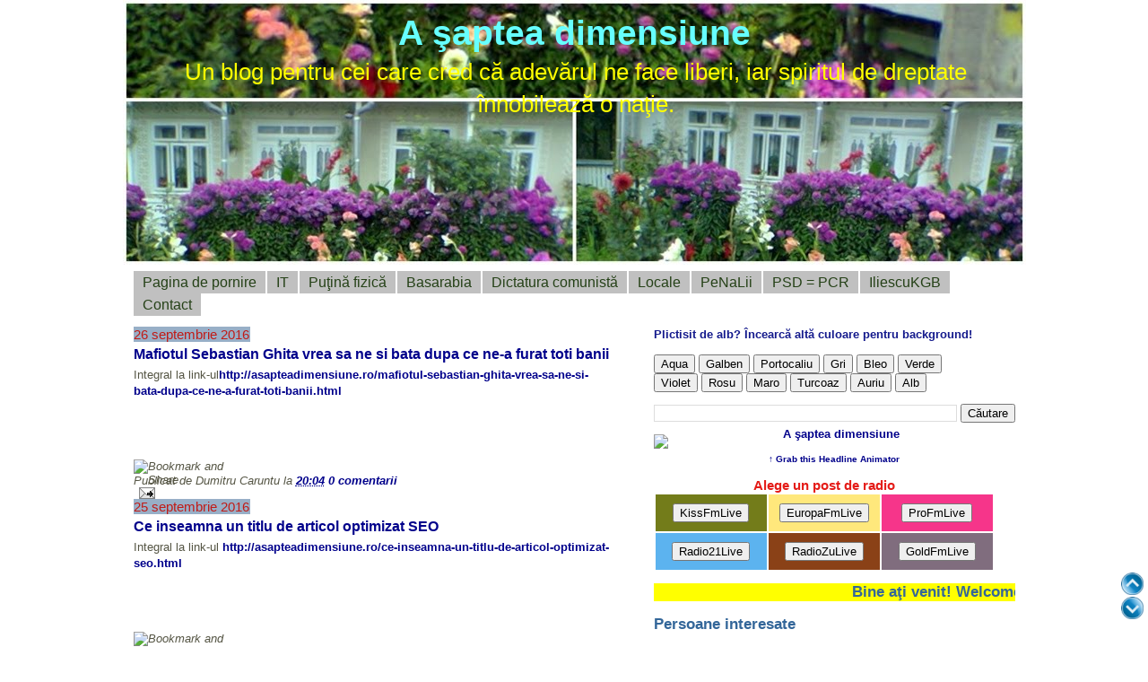

--- FILE ---
content_type: text/html; charset=UTF-8
request_url: https://cornelcaruntu.blogspot.com/2016/09/
body_size: 26121
content:
<!DOCTYPE html>
<html dir='ltr' xmlns='http://www.w3.org/1999/xhtml' xmlns:b='http://www.google.com/2005/gml/b' xmlns:data='http://www.google.com/2005/gml/data' xmlns:expr='http://www.google.com/2005/gml/expr'>
<head>
<link href='https://www.blogger.com/static/v1/widgets/55013136-widget_css_bundle.css' rel='stylesheet' type='text/css'/>
<meta content='text/html; charset=UTF-8' http-equiv='Content-Type'/>
<meta content='blogger' name='generator'/>
<link href='https://cornelcaruntu.blogspot.com/favicon.ico' rel='icon' type='image/x-icon'/>
<link href='http://cornelcaruntu.blogspot.com/2016/09/' rel='canonical'/>
<link rel="alternate" type="application/atom+xml" title="A şaptea dimensiune - Atom" href="https://cornelcaruntu.blogspot.com/feeds/posts/default" />
<link rel="alternate" type="application/rss+xml" title="A şaptea dimensiune - RSS" href="https://cornelcaruntu.blogspot.com/feeds/posts/default?alt=rss" />
<link rel="service.post" type="application/atom+xml" title="A şaptea dimensiune - Atom" href="https://www.blogger.com/feeds/8383531445612299357/posts/default" />
<!--Can't find substitution for tag [blog.ieCssRetrofitLinks]-->
<meta content='http://cornelcaruntu.blogspot.com/2016/09/' property='og:url'/>
<meta content='A şaptea dimensiune' property='og:title'/>
<meta content='Un blog pentru cei care cred că adevărul ne face liberi, iar spiritul de dreptate înnobilează o naţie.' property='og:description'/>
<meta content='Havirna Havarna Mileanca blog Caruntu Botosani scoala Tataraseni matematica' http-equiv='keywords'/>
<meta content='Dumitru Caruntu' name='author'/>
<meta content='Un blog cu multe informatii interesante' name='description'/>
<meta content='Copyright 2010, A saptea dimensiune' name='copyright'/>
<meta content='YQBBUEkFK4xxLTl4Rm2t-3NzY91YXLlcCaZDyseaP3A' name='google-site-verification'/>
<title>A şaptea dimensiune: septembrie 2016</title>
<style id='page-skin-1' type='text/css'><!--
/*
-----------------------------------------------
Blogger Template Style
Name:     Son of Moto (Mean Green Blogging Machine variation)
Designer: Jeffrey Zeldman
URL:      www.zeldman.com
Date:     23 Feb 2004
Updated by: Blogger Team
----------------------------------------------- */
/* Variable definitions
====================
<Variable name="mainBgColor" description="Main Background Color"
type="color" default="#ffffff">
<Variable name="mainTextColor" description="Text Color"
type="color" default="#555544">
<Variable name="pageHeaderColor" description="Blog Title Color"
type="color" default="#66ffff">
<Variable name="blogDescriptionColor" description="Blog Description Color"
type="color" default="#ffff00">
<Variable name="linkColor" description="Link Color"
type="color" default="#00008b">
<Variable name="hoverLinkColor" description="Link Hover Color"
type="color" default="#88bb22">
<Variable name="dateHeaderColor" description="Date Header Color"
type="color" default="#555544">
<Variable name="sidebarHeaderColor" description="Sidebar Title Color"
type="color" default="#336699">
<Variable name="sidebarTextColor" description="Sidebar Text Color"
type="color" default="#555544">
<Variable name="bodyFont" description="Text Font" type="font"
default="normal normal 100% tahoma, 'Trebuchet MS', lucida, helvetica, sans-serif">
<Variable name="startSide" description="Start side in blog language"
type="automatic" default="left">
<Variable name="endSide" description="End side in blog language"
type="automatic" default="right">
*/
/* Primary layout */
body {
margin: 0;
padding: 0;
border: 0;
text-align: center;
color: #555544;
font-size: small;
}
img {
border: 2;
display: block;
}
.clear {
clear: both;
}
/* Wrapper */
#outer-wrapper {
margin: 0 auto;
border: 0;
width: 1007px;
text-align: left;
font: normal normal 100% tahoma, 'Trebuchet MS', lucida, helvetica, sans-serif;
}
/* Header */
#header-wrapper	{
background: #8b2 url(//www.blogblog.com/moto_son/headbotborder.gif) bottom left repeat-x;
margin: 0 auto;
padding-top: 0;
padding-right: 0;
padding-bottom: 0;
padding-left: 0;
border: 0;
}
#header h1 {
text-align: center;
font-size: 300%;
color: #66ffff;
margin: 0;
padding-top: 15px;
padding-right: 20px;
padding-bottom: 0;
padding-left: 20px;
background-image: #cafea1;
background-repeat: repeat-x;
background-position: top left;
}
h1 a, h1 a:link, h1 a:visited {
color: #66ffff;
}
#header .description {
font-size: 200%;
text-align: center;
padding-top: 3px;
padding-right: 20px;
padding-bottom: 10px;
padding-left: 23px;
margin: 0;
line-height:140%;
color: #ffff00;
}
/* Inner layout */
#content-wrapper {
padding: 0 12px ;
}
#main {
width: 536px;
float: left;
word-wrap: break-word; /* fix for long text breaking sidebar float in IE */
overflow: hidden;     /* fix for long non-text content breaking IE sidebar float */
}
#sidebar {
width: 403px;
float: right;
color: #555544;
word-wrap: break-word; /* fix for long text breaking sidebar float in IE */
overflow: hidden;     /* fix for long non-text content breaking IE sidebar float */
}
/* Bottom layout */
#footer	{
clear: left;
margin: 0;
padding: 0 0;
border: 0;
text-align: left;
border-top: 1px solid #f9f9f9;
}
#footer .widget	{
text-align: left;
margin: 0;
padding: 12px 0;
background-color: transparent;
}
/* Default links 	*/
a:link, a:visited {
font-weight: bold;
text-decoration: none;
color: #00008b;
background: transparent;
}
a:hover {
font-weight: bold;
text-decoration: underline;
color: #88bb22;
background: transparent;
}
a:active {
font-weight : bold;
text-decoration : none;
color: #88bb22;
background: transparent;
}
/* Typography */
.main p, .sidebar p, .post-body {
line-height: 140%;
margin-top: 5px;
margin-bottom: 1em;
}
.post-body blockquote {
line-height:1.3em;
}
h2, h3, h4, h5	{
margin: 0;
padding: 0;
}
h2 {
font-size: 130%;
}
h2.date-header {
color: #555544;
}
.post h3 {
margin-top: 5px;
font-size: 120%;
}
.post-footer {
font-style: italic;
}
.sidebar h2 {
color: #336699;
}
.sidebar .widget {
margin-top: 12px;
margin-right: 0;
margin-bottom: 13px;
margin-left: 0;
padding: 0;
}
.main .widget {
margin-top: 12px;
margin-right: 0;
margin-bottom: 0;
margin-left: 0;
}
li  {
line-height: 160%;
}
.sidebar ul {
margin-left: 0;
margin-top: 0;
padding-left: 0;
}
.sidebar ul li {
list-style: disc url(//www.blogblog.com/moto_son/diamond.gif) inside;
vertical-align: top;
padding: 0;
margin: 0;
}
.widget-content {
margin-top: 0.5em;
}
/* Profile
----------------------------------------------- */
.profile-datablock {
margin-top: 3px;
margin-right: 0;
margin-bottom: 5px;
margin-left: 0;
line-height: 140%;
}
.profile-textblock {
margin-left: 0;
}
.profile-img {
float: left;
margin-top: 0;
margin-right: 5px;
margin-bottom: 5px;
margin-left: 0;
border:0px solid #8b2;
}
#comments  {
border: 0;
border-top: 1px dashed #eed;
margin-top: 10px;
margin-right: 0;
margin-bottom: 0;
margin-left: 0;
padding: 0;
}
#comments h4	{
margin-top: 10px;
font-weight: normal;
font-style: italic;
text-transform: uppercase;
letter-spacing: 1px;
}
#comments dl dt 	{
font-weight: bold;
font-style: italic;
margin-top: 35px;
padding-top: 1px;
padding-right: 0;
padding-bottom: 0;
padding-left: 18px;
background: transparent url(//www.blogblog.com/moto_son/commentbug.gif) top left no-repeat;
}
#comments dl dd	{
padding: 0;
margin: 0;
}
.deleted-comment {
font-style:italic;
color:gray;
}
.feed-links {
clear: both;
line-height: 2.5em;
}
#blog-pager-newer-link {
float: left;
}
#blog-pager-older-link {
float: right;
}
#blog-pager {
text-align: center;
}
/** Page structure tweaks for layout editor wireframe */
body#layout #outer-wrapper {
padding-top: 0;
}
body#layout #header,
body#layout #content-wrapper,
body#layout #footer {
padding: 0;
}
#navbar-iframe {
height: 0px;
}
#PageList1  li {
list-style-type: none;
font-size:16px;
padding:0px;
margin:0px;
}
#PageList1 li a {
background-color:#c0c0c0;
color:#254117;
margin-right:2px;
padding:4px 10px 4px 10px;
border:0px;
text-decoration:none;
}
#PageList1 li a:hover {
color: #566d7e;
background-color: #fff8cc;
border: solid 0px;
}
#PageList1 .selected a {
background-color:#e0ffff;
border: solid 0px;
}
.showpageArea {
font-family:verdana,arial,helvetica;
color: #000;
font-size:11px;
margin:10px;
}
.showpageArea a {
color: #000;
text-shadow:0 1px 2px #fff;
font-weight: 700;
}
.showpageNum a {
padding: 3px 8px;
margin:0 4px;
text-decoration: none;
border:1px solid #999;
-webkit-border-radius:3px;-moz-border-radius:3px;
background: #ddd url(https://blogger.googleusercontent.com/img/b/R29vZ2xl/AVvXsEiQjK0xjrwIaZi9j2oOOSo4lZm-qogGfaulAt_QrkkNeDnOH97NA41pLyu39dZTklTqUgjghsQ6gAMJxhyiU_I_Dd72Tc9dIOQyOaXA1dWDFx_WrIE3FR2URpqHjf882KN7MgKEK-dP9Fg/s1600/wp1.jpg) 0 -50px repeat-x;
}
.showpageNum a:hover {
border:1px solid #888;
background: #ccc url(https://blogger.googleusercontent.com/img/b/R29vZ2xl/AVvXsEiQjK0xjrwIaZi9j2oOOSo4lZm-qogGfaulAt_QrkkNeDnOH97NA41pLyu39dZTklTqUgjghsQ6gAMJxhyiU_I_Dd72Tc9dIOQyOaXA1dWDFx_WrIE3FR2URpqHjf882KN7MgKEK-dP9Fg/s1600/wp1.jpg) 0 -25px repeat-x;
}
.showpageOf{
margin:0 8px 0 0;
}
.showpagePoint {
color:#fff;
text-shadow:0 1px 2px #333;
padding: 3px 8px;
margin: 2px;
font-weight: 700;
-webkit-border-radius:3px;-moz-border-radius:3px;
border:1px solid #999;
background: #666 url(https://blogger.googleusercontent.com/img/b/R29vZ2xl/AVvXsEiQjK0xjrwIaZi9j2oOOSo4lZm-qogGfaulAt_QrkkNeDnOH97NA41pLyu39dZTklTqUgjghsQ6gAMJxhyiU_I_Dd72Tc9dIOQyOaXA1dWDFx_WrIE3FR2URpqHjf882KN7MgKEK-dP9Fg/s1600/wp1.jpg) 0 0 repeat-x;
text-decoration: none;
}

--></style>
<link href='http://farm5.static.flickr.com/4098/4735677419_22356bf1a6_m.jpg' rel='shortcut icon'/>
<style type='text/css'> div.sexy-widget { height:54px; background:url('https://lh3.googleusercontent.com/blogger_img_proxy/AEn0k_vWWUzlBHMiTNOOVTkJUYlBLHkFUIvOuDfMFdERHPcqIHZMkwAYbJa9Y7rfZQ2OhgBHTt5UTDFgESCtaICb6y4PFMH68yg=s0-d') no-repeat left bottom; position:relative; width:500px; }
    div.sexy-widget span.sexy-parteadreapta { width:17px; height:54px; background:url('https://lh3.googleusercontent.com/blogger_img_proxy/AEn0k_vWWUzlBHMiTNOOVTkJUYlBLHkFUIvOuDfMFdERHPcqIHZMkwAYbJa9Y7rfZQ2OhgBHTt5UTDFgESCtaICb6y4PFMH68yg=s0-d') no-repeat right bottom; position:absolute; right:-17px; }
    div.sexy-widget ul.social { margin:0 !important; padding:0 !important; position:absolute; bottom:0; left:10px; }
    div.sexy-widget ul.social li { display:inline-block !important; float:left !important; list-style-type:none !important; margin:0 !important; height:29px !important; width:48px !important; cursor:pointer !important; padding:0 !important; }
    div.sexy-widget ul.social a { display:block !important; width:48px !important; height:29px !important; font-size:0 !important; color:transparent !important; }
    .sexy-bookmark9, .sexy-bookmark9:hover, .sexy-bookmark2, .sexy-bookmark2:hover, .sexy-bookmark4, .sexy-bookmark4:hover, .sexy-bookmark5, .sexy-bookmark5:hover, .sexy-bookmark1, .sexy-bookmark1:hover, .sexy-yahoo, .sexy-yahoo:hover, .sexy-blinklist, .sexy-blinklist:hover, .sexy-bookmark3, .sexy-bookmark3:hover, .sexy-bookmark7, .sexy-bookmark7:hover, .sexy-bookmark8, .sexy-bookmark8:hover, .sexy-myspace, .sexy-myspace:hover, .sexy-bookmark10, .sexy-bookmark10:hover, .sexy-script-style, .sexy-script-style:hover, .sexy-bookmark6, .sexy-bookmark6:hover, .sexy-syndicate, .sexy-syndicate:hover, .sexy-bookmark11, .sexy-bookmark11:hover { background:url('https://lh3.googleusercontent.com/blogger_img_proxy/AEn0k_tlQlWus3pR6zrCgLb4JcP4Rend4xa5uu1h07j4kfzT7LiYLBVN2hHg1lDrcSJoDi6aKEoznN0rSahQMm-un_pJMxOv7WU=s0-d') no-repeat !important; }
    .sexy-bookmark9 { background-position:-300px top !important; }
    .sexy-bookmark9:hover { background-position:-300px bottom !important; }
    .sexy-bookmark2 { background-position:-500px top !important; }
    .sexy-bookmark2:hover { background-position:-500px bottom !important; }
    .sexy-bookmark4 { background-position:-100px top !important; }
    .sexy-bookmark4:hover { background-position:-100px bottom !important; }
    .sexy-bookmark5 { background-position:-50px top !important; }
    .sexy-bookmark5:hover { background-position:-50px bottom !important; }
    .sexy-bookmark1 { background-position:left top !important; }
    .sexy-bookmark1:hover { background-position:left bottom !important; }
    .sexy-yahoo { background-position:-650px top !important; }
    .sexy-yahoo:hover { background-position:-650px bottom !important; }
    .sexy-blinklist { background-position:-600px top !important; }
    .sexy-blinklist:hover { background-position:-600px bottom !important; }
    .sexy-blogpoint { background-position:-700px top !important; }
    .sexy-blogpoint:hover { background-position:-700px bottom !important; }
    .sexy-myspace { background-position:-200px top !important; }
    .sexy-myspace:hover { background-position:-200px bottom !important; }
    .sexy-bookmark8 { background-position:-350px top !important; }
    .sexy-bookmark8:hover { background-position:-350px bottom !important; }
    .sexy-bookmark7 { background-position:-450px top !important; }
    .sexy-bookmark7:hover { background-position:-450px bottom !important; }
    .sexy-bookmark10 { background-position:-250px top !important; }
    .sexy-bookmark10:hover { background-position:-250px bottom !important; }
    .sexy-script-style { background-position:-400px top !important; }
    .sexy-script-style:hover { background-position:-400px bottom !important; }
    .sexy-bookmark6 { background-position:-550px top !important; }
    .sexy-bookmark6:hover { background-position:-550px bottom !important; }
    .sexy-bookmark3 { background-position:-150px top !important; }
    .sexy-bookmark3:hover { background-position:-150px bottom !important; }
    .sexy-bookmark11 { background-position:-753px top !important; }
    .sexy-bookmark11:hover { background-position:-753px bottom !important; }
     </style>
<style type='text/css'>
.primul:first-letter {font-size:50px;color:#357ec7;}
</style>
<!--Link-opacity-stars-->
<style type='text/css'>
    a.linkopacity img {
    filter:alpha(opacity=50);
    -moz-opacity: 0.5;
    opacity: 0.5;
    -khtml-opacity: 0.5;}
    a.linkopacity:hover img {
    filter:alpha(opacity=100);
    -moz-opacity: 1.0;
    opacity: 1.0;
    -khtml-opacity: 1.0; }
    </style>
<!--Link-opacity-stop-->
<style type='text/css'>
/*Schimbare mod de afisare pentru data postarii*/
.schimbare{
width:130px;
text-align:center;
font-weight;bold;
font-size:15px;
color:#c11b17;
background-color:#98afc7;}
</style>
<meta content='e8d5818045c86ea2b06712134521df36' name='profitshareid'/>
<link href='https://www.blogger.com/dyn-css/authorization.css?targetBlogID=8383531445612299357&amp;zx=6884dd9d-3a42-4afb-96d4-604b4079c4f1' media='none' onload='if(media!=&#39;all&#39;)media=&#39;all&#39;' rel='stylesheet'/><noscript><link href='https://www.blogger.com/dyn-css/authorization.css?targetBlogID=8383531445612299357&amp;zx=6884dd9d-3a42-4afb-96d4-604b4079c4f1' rel='stylesheet'/></noscript>
<meta name='google-adsense-platform-account' content='ca-host-pub-1556223355139109'/>
<meta name='google-adsense-platform-domain' content='blogspot.com'/>

<!-- data-ad-client=ca-pub-1053870977522792 -->

</head>
<body>
<div class='navbar section' id='navbar'><div class='widget Navbar' data-version='1' id='Navbar1'><script type="text/javascript">
    function setAttributeOnload(object, attribute, val) {
      if(window.addEventListener) {
        window.addEventListener('load',
          function(){ object[attribute] = val; }, false);
      } else {
        window.attachEvent('onload', function(){ object[attribute] = val; });
      }
    }
  </script>
<div id="navbar-iframe-container"></div>
<script type="text/javascript" src="https://apis.google.com/js/platform.js"></script>
<script type="text/javascript">
      gapi.load("gapi.iframes:gapi.iframes.style.bubble", function() {
        if (gapi.iframes && gapi.iframes.getContext) {
          gapi.iframes.getContext().openChild({
              url: 'https://www.blogger.com/navbar/8383531445612299357?origin\x3dhttps://cornelcaruntu.blogspot.com',
              where: document.getElementById("navbar-iframe-container"),
              id: "navbar-iframe"
          });
        }
      });
    </script><script type="text/javascript">
(function() {
var script = document.createElement('script');
script.type = 'text/javascript';
script.src = '//pagead2.googlesyndication.com/pagead/js/google_top_exp.js';
var head = document.getElementsByTagName('head')[0];
if (head) {
head.appendChild(script);
}})();
</script>
</div></div>
<div id='outer-wrapper'><div id='wrap2'>
<!-- skip links for text browsers -->
<span id='skiplinks' style='display:none;'>
<a href='#main'>skip to main </a> |
      <a href='#sidebar'>skip to sidebar</a>
</span>
<div id='header-wrapper'>
<div class='header section' id='header'><div class='widget Header' data-version='1' id='Header1'>
<div id='header-inner' style='background-image: url("https://blogger.googleusercontent.com/img/b/R29vZ2xl/AVvXsEhzKVXImr1Jze-c6aIJ28zPe01u9AathjCDfdAEmRAVoHyU8LGJOhwqVlA4Pdau04jHavGAipoca83DAm_Lh6CBuYmF3hRH-OT3WbWQfpgqHffvRlxuZGddvl2XS5rJXHMtRUKBitJEJVY/s1600-r/casa13.jpg"); background-position: left; width: 1007px; min-height: 295px; _height: 295px; background-repeat: no-repeat; '>
<div class='titlewrapper' style='background: transparent'>
<h1 class='title' style='background: transparent; border-width: 0px'>
<a href='https://cornelcaruntu.blogspot.com/'>
A şaptea dimensiune
</a>
</h1>
</div>
<div class='descriptionwrapper'>
<p class='description'><span>Un blog pentru cei care cred că adevărul ne face liberi, iar spiritul de dreptate înnobilează o naţie.</span></p>
</div>
</div>
</div></div>
</div>
<div id='content-wrapper'>
<div id='crosscol-wrapper' style='text-align:center'>
<div class='crosscol section' id='crosscol'><div class='widget PageList' data-version='1' id='PageList1'>
<h2>Pagini</h2>
<div class='widget-content'>
<ul>
<li>
<a href='https://cornelcaruntu.blogspot.com/'>Pagina de pornire</a>
</li>
<li>
<a href='https://cornelcaruntu.blogspot.com/p/it.html'>IT</a>
</li>
<li>
<a href='https://cornelcaruntu.blogspot.com/p/putina-fizica.html'>Puţină fizică</a>
</li>
<li>
<a href='https://cornelcaruntu.blogspot.com/p/basarabia.html'>Basarabia</a>
</li>
<li>
<a href='https://cornelcaruntu.blogspot.com/p/dictatura-comunista.html'>Dictatura comunistă</a>
</li>
<li>
<a href='https://cornelcaruntu.blogspot.com/p/locale.html'>Locale</a>
</li>
<li>
<a href='https://cornelcaruntu.blogspot.com/p/pilula-matematica.html'>PeNaLii</a>
</li>
<li>
<a href='https://cornelcaruntu.blogspot.com/p/despre-mine_29.html'>PSD = PCR</a>
</li>
<li>
<a href='https://cornelcaruntu.blogspot.com/p/iliescukgb.html'>IliescuKGB</a>
</li>
<li>
<a href='https://cornelcaruntu.blogspot.com/p/contact.html'>Contact</a>
</li>
</ul>
<div class='clear'></div>
</div>
</div></div>
</div>
<div id='main-wrapper'>
<div class='main section' id='main'><div class='widget Blog' data-version='1' id='Blog1'>
<div class='blog-posts hfeed'>
<!--Can't find substitution for tag [defaultAdStart]-->

          <div class="date-outer">
        
<div class='schimbare'>26 septembrie 2016</div>

          <div class="date-posts">
        
<div class='post-outer'>
<div class='post hentry'>
<a name='2697387142129243320'></a>
<h3 class='post-title entry-title'>
<a href='https://cornelcaruntu.blogspot.com/2016/09/mafiotul-sebastian-ghita-vrea-sa-ne-si.html'>Mafiotul Sebastian Ghita vrea sa ne si bata dupa ce ne-a furat toti banii</a>
</h3>
<div class='post-header-line-1'></div>
<div class='post-body entry-content'>
Integral la link-ul<a href="http://asapteadimensiune.ro/mafiotul-sebastian-ghita-vrea-sa-ne-si-bata-dupa-ce-ne-a-furat-toti-banii.html">http://asapteadimensiune.ro/mafiotul-sebastian-ghita-vrea-sa-ne-si-bata-dupa-ce-ne-a-furat-toti-banii.html</a>
<div class='sexy-widget'><ul class='social'>
<li class='sexy-bookmark1'><a href='http://digg.ro/adauga-articol?url=https://cornelcaruntu.blogspot.com/2016/09/mafiotul-sebastian-ghita-vrea-sa-ne-si.html&title=Mafiotul Sebastian Ghita vrea sa ne si bata dupa ce ne-a furat toti banii' rel='nofollow' target='_blank' title='Adauga la DiggRo'></a></li>
<li class='sexy-bookmark2'><a href=' http://www.recomanda.ro/recomanda_club/adauga?url=https://cornelcaruntu.blogspot.com/2016/09/mafiotul-sebastian-ghita-vrea-sa-ne-si.html&title=Mafiotul Sebastian Ghita vrea sa ne si bata dupa ce ne-a furat toti banii' rel='nofollow' target='_blank' title='Adauga la Recomanda'></a></li>
<li class='sexy-bookmark3'><a href=' http://blogro.info/submit.php?url=https://cornelcaruntu.blogspot.com/2016/09/mafiotul-sebastian-ghita-vrea-sa-ne-si.html&title=Mafiotul Sebastian Ghita vrea sa ne si bata dupa ce ne-a furat toti banii' rel='nofollow' target='_blank' title='Adauga la BlogRO'></a></li>
<li class='sexy-bookmark4'><a href=' http://blogpoint.ro/add_url.php?url=https://cornelcaruntu.blogspot.com/2016/09/mafiotul-sebastian-ghita-vrea-sa-ne-si.html&title=Mafiotul Sebastian Ghita vrea sa ne si bata dupa ce ne-a furat toti banii' rel='nofollow' target='_blank' title='Adauga la BlogPoint'></a></li>
<li class='sexy-bookmark5'><a href=' http://www.ftw.ro/node/add/drigg/?url=https://cornelcaruntu.blogspot.com/2016/09/mafiotul-sebastian-ghita-vrea-sa-ne-si.html&title=Mafiotul Sebastian Ghita vrea sa ne si bata dupa ce ne-a furat toti banii' rel='nofollow' target='_blank' title='Adauga la FTW'></a></li>
<li class='sexy-bookmark6'><a href='http://preferate.net/add.php?url=https://cornelcaruntu.blogspot.com/2016/09/mafiotul-sebastian-ghita-vrea-sa-ne-si.html&title=Mafiotul Sebastian Ghita vrea sa ne si bata dupa ce ne-a furat toti banii' rel='nofollow' target='_blank' title='Adauga la Preferate'></a></li>
<li class='sexy-bookmark7'><a href=' http://proddit.com/submit?url=https://cornelcaruntu.blogspot.com/2016/09/mafiotul-sebastian-ghita-vrea-sa-ne-si.html&title=Mafiotul Sebastian Ghita vrea sa ne si bata dupa ce ne-a furat toti banii' rel='nofollow' target='_blank' title='Adauga la Proddit'></a></li>
<li class='sexy-bookmark8'><a href=' http://voxro.com/node/add/drigg/?url=https://cornelcaruntu.blogspot.com/2016/09/mafiotul-sebastian-ghita-vrea-sa-ne-si.html&title=Mafiotul Sebastian Ghita vrea sa ne si bata dupa ce ne-a furat toti banii' rel='nofollow' target='_blank' title='Adauga la Vox.Ro'></a></li>
<li class='sexy-bookmark9'><a href=' http://zilei.ro/submit/?url=https://cornelcaruntu.blogspot.com/2016/09/mafiotul-sebastian-ghita-vrea-sa-ne-si.html&title=Mafiotul Sebastian Ghita vrea sa ne si bata dupa ce ne-a furat toti banii' rel='nofollow' target='_blank' title='Adauga la Zilei.Ro'></a></li>
<li class='sexy-bookmark10'><a href=' http://www.ghidoo.ro/nodes/new?url=https://cornelcaruntu.blogspot.com/2016/09/mafiotul-sebastian-ghita-vrea-sa-ne-si.html&title=Mafiotul Sebastian Ghita vrea sa ne si bata dupa ce ne-a furat toti banii' rel='nofollow' target='_blank' title='Adauga la Ghidoo'></a></li>
</ul><span class='sexy-parteadreapta'></span></div>
<div style='clear: both;'></div>
</div>
<div class='post-footer'>
<div><a addthis:title='Mafiotul Sebastian Ghita vrea sa ne si bata dupa ce ne-a furat toti banii' addthis:url='https://cornelcaruntu.blogspot.com/2016/09/mafiotul-sebastian-ghita-vrea-sa-ne-si.html' class='addthis_button'><img alt="Bookmark and Share" height="16" src="https://lh3.googleusercontent.com/blogger_img_proxy/AEn0k_uOqRfurs4GsmQxRxVF-coXHJpqfdLufA7xKtAYZEqMNOaDOzzWFUR4nQ1ar_cdPpMS6Hgs42w-OEuP9rX7rp2MEHDUpUPHwRH2syk3kZMk9zj-StHVgw=s0-d" style="border:0" width="125"></a>
<script src="//s7.addthis.com/js/250/addthis_widget.js#username=xa-4c56ef2535c188e6" type="text/javascript"></script></div>
<div class='post-footer-line post-footer-line-1'><span class='post-author vcard'>
Publicat de
<span class='fn'>Dumitru Caruntu</span>
</span>
<span class='post-timestamp'>
la
<a class='timestamp-link' href='https://cornelcaruntu.blogspot.com/2016/09/mafiotul-sebastian-ghita-vrea-sa-ne-si.html' rel='bookmark' title='permanent link'><abbr class='published' title='2016-09-26T20:04:00+03:00'>20:04</abbr></a>
</span>
<span class='post-comment-link'>
<a class='comment-link' href='https://www.blogger.com/comment/fullpage/post/8383531445612299357/2697387142129243320' onclick=''>0
comentarii</a>
</span>
<span class='post-icons'>
<span class='item-action'>
<a href='https://www.blogger.com/email-post/8383531445612299357/2697387142129243320' title='Trimiteți postarea prin e-mail'>
<img alt="" class="icon-action" src="//www.blogger.com/img/icon18_email.gif">
</a>
</span>
<span class='item-control blog-admin pid-288850943'>
<a href='https://www.blogger.com/post-edit.g?blogID=8383531445612299357&postID=2697387142129243320&from=pencil' title='Editați postarea'>
<img alt='' class='icon-action' height='18' src='https://resources.blogblog.com/img/icon18_edit_allbkg.gif' width='18'/>
</a>
</span>
</span>
</div>
<div class='post-footer-line post-footer-line-2'><span class='post-labels'>
</span>
</div>
<div class='post-footer-line post-footer-line-3'></div>
</div>
</div>
</div>

            </div></div>
          

          <div class="date-outer">
        
<div class='schimbare'>25 septembrie 2016</div>

          <div class="date-posts">
        
<div class='post-outer'>
<div class='post hentry'>
<a name='1347324232690610938'></a>
<h3 class='post-title entry-title'>
<a href='https://cornelcaruntu.blogspot.com/2016/09/ce-inseamna-un-titlu-de-articol.html'>Ce inseamna un titlu de articol optimizat SEO</a>
</h3>
<div class='post-header-line-1'></div>
<div class='post-body entry-content'>
Integral la link-ul <a href="http://asapteadimensiune.ro/ce-inseamna-un-titlu-de-articol-optimizat-seo.html">http://asapteadimensiune.ro/ce-inseamna-un-titlu-de-articol-optimizat-seo.html</a>
<div class='sexy-widget'><ul class='social'>
<li class='sexy-bookmark1'><a href='http://digg.ro/adauga-articol?url=https://cornelcaruntu.blogspot.com/2016/09/ce-inseamna-un-titlu-de-articol.html&title=Ce inseamna un titlu de articol optimizat SEO' rel='nofollow' target='_blank' title='Adauga la DiggRo'></a></li>
<li class='sexy-bookmark2'><a href=' http://www.recomanda.ro/recomanda_club/adauga?url=https://cornelcaruntu.blogspot.com/2016/09/ce-inseamna-un-titlu-de-articol.html&title=Ce inseamna un titlu de articol optimizat SEO' rel='nofollow' target='_blank' title='Adauga la Recomanda'></a></li>
<li class='sexy-bookmark3'><a href=' http://blogro.info/submit.php?url=https://cornelcaruntu.blogspot.com/2016/09/ce-inseamna-un-titlu-de-articol.html&title=Ce inseamna un titlu de articol optimizat SEO' rel='nofollow' target='_blank' title='Adauga la BlogRO'></a></li>
<li class='sexy-bookmark4'><a href=' http://blogpoint.ro/add_url.php?url=https://cornelcaruntu.blogspot.com/2016/09/ce-inseamna-un-titlu-de-articol.html&title=Ce inseamna un titlu de articol optimizat SEO' rel='nofollow' target='_blank' title='Adauga la BlogPoint'></a></li>
<li class='sexy-bookmark5'><a href=' http://www.ftw.ro/node/add/drigg/?url=https://cornelcaruntu.blogspot.com/2016/09/ce-inseamna-un-titlu-de-articol.html&title=Ce inseamna un titlu de articol optimizat SEO' rel='nofollow' target='_blank' title='Adauga la FTW'></a></li>
<li class='sexy-bookmark6'><a href='http://preferate.net/add.php?url=https://cornelcaruntu.blogspot.com/2016/09/ce-inseamna-un-titlu-de-articol.html&title=Ce inseamna un titlu de articol optimizat SEO' rel='nofollow' target='_blank' title='Adauga la Preferate'></a></li>
<li class='sexy-bookmark7'><a href=' http://proddit.com/submit?url=https://cornelcaruntu.blogspot.com/2016/09/ce-inseamna-un-titlu-de-articol.html&title=Ce inseamna un titlu de articol optimizat SEO' rel='nofollow' target='_blank' title='Adauga la Proddit'></a></li>
<li class='sexy-bookmark8'><a href=' http://voxro.com/node/add/drigg/?url=https://cornelcaruntu.blogspot.com/2016/09/ce-inseamna-un-titlu-de-articol.html&title=Ce inseamna un titlu de articol optimizat SEO' rel='nofollow' target='_blank' title='Adauga la Vox.Ro'></a></li>
<li class='sexy-bookmark9'><a href=' http://zilei.ro/submit/?url=https://cornelcaruntu.blogspot.com/2016/09/ce-inseamna-un-titlu-de-articol.html&title=Ce inseamna un titlu de articol optimizat SEO' rel='nofollow' target='_blank' title='Adauga la Zilei.Ro'></a></li>
<li class='sexy-bookmark10'><a href=' http://www.ghidoo.ro/nodes/new?url=https://cornelcaruntu.blogspot.com/2016/09/ce-inseamna-un-titlu-de-articol.html&title=Ce inseamna un titlu de articol optimizat SEO' rel='nofollow' target='_blank' title='Adauga la Ghidoo'></a></li>
</ul><span class='sexy-parteadreapta'></span></div>
<div style='clear: both;'></div>
</div>
<div class='post-footer'>
<div><a addthis:title='Ce inseamna un titlu de articol optimizat SEO' addthis:url='https://cornelcaruntu.blogspot.com/2016/09/ce-inseamna-un-titlu-de-articol.html' class='addthis_button'><img alt="Bookmark and Share" height="16" src="https://lh3.googleusercontent.com/blogger_img_proxy/AEn0k_uOqRfurs4GsmQxRxVF-coXHJpqfdLufA7xKtAYZEqMNOaDOzzWFUR4nQ1ar_cdPpMS6Hgs42w-OEuP9rX7rp2MEHDUpUPHwRH2syk3kZMk9zj-StHVgw=s0-d" style="border:0" width="125"></a>
<script src="//s7.addthis.com/js/250/addthis_widget.js#username=xa-4c56ef2535c188e6" type="text/javascript"></script></div>
<div class='post-footer-line post-footer-line-1'><span class='post-author vcard'>
Publicat de
<span class='fn'>Dumitru Caruntu</span>
</span>
<span class='post-timestamp'>
la
<a class='timestamp-link' href='https://cornelcaruntu.blogspot.com/2016/09/ce-inseamna-un-titlu-de-articol.html' rel='bookmark' title='permanent link'><abbr class='published' title='2016-09-25T11:34:00+03:00'>11:34</abbr></a>
</span>
<span class='post-comment-link'>
<a class='comment-link' href='https://www.blogger.com/comment/fullpage/post/8383531445612299357/1347324232690610938' onclick=''>0
comentarii</a>
</span>
<span class='post-icons'>
<span class='item-action'>
<a href='https://www.blogger.com/email-post/8383531445612299357/1347324232690610938' title='Trimiteți postarea prin e-mail'>
<img alt="" class="icon-action" src="//www.blogger.com/img/icon18_email.gif">
</a>
</span>
<span class='item-control blog-admin pid-288850943'>
<a href='https://www.blogger.com/post-edit.g?blogID=8383531445612299357&postID=1347324232690610938&from=pencil' title='Editați postarea'>
<img alt='' class='icon-action' height='18' src='https://resources.blogblog.com/img/icon18_edit_allbkg.gif' width='18'/>
</a>
</span>
</span>
</div>
<div class='post-footer-line post-footer-line-2'><span class='post-labels'>
</span>
</div>
<div class='post-footer-line post-footer-line-3'></div>
</div>
</div>
</div>

            </div></div>
          

          <div class="date-outer">
        
<div class='schimbare'>24 septembrie 2016</div>

          <div class="date-posts">
        
<div class='post-outer'>
<div class='post hentry'>
<a name='8555338755386247986'></a>
<h3 class='post-title entry-title'>
<a href='https://cornelcaruntu.blogspot.com/2016/09/mafiotii-psd-isti-sunt-mana-in-mana-cu.html'>Mafiotii PSD-isti sunt mana in mana cu cei care vor interzicerea portului popular in Romania</a>
</h3>
<div class='post-header-line-1'></div>
<div class='post-body entry-content'>
Integral la link-ul <a href="http://asapteadimensiune.ro/mafiotii-psd-isti-sunt-mana-in-mana-cu-cei-care-vor-interzicerea-portului-popular-in-romania.html">http://asapteadimensiune.ro/mafiotii-psd-isti-sunt-mana-in-mana-cu-cei-care-vor-interzicerea-portului-popular-in-romania.html</a>
<div class='sexy-widget'><ul class='social'>
<li class='sexy-bookmark1'><a href='http://digg.ro/adauga-articol?url=https://cornelcaruntu.blogspot.com/2016/09/mafiotii-psd-isti-sunt-mana-in-mana-cu.html&title=Mafiotii PSD-isti sunt mana in mana cu cei care vor interzicerea portului popular in Romania' rel='nofollow' target='_blank' title='Adauga la DiggRo'></a></li>
<li class='sexy-bookmark2'><a href=' http://www.recomanda.ro/recomanda_club/adauga?url=https://cornelcaruntu.blogspot.com/2016/09/mafiotii-psd-isti-sunt-mana-in-mana-cu.html&title=Mafiotii PSD-isti sunt mana in mana cu cei care vor interzicerea portului popular in Romania' rel='nofollow' target='_blank' title='Adauga la Recomanda'></a></li>
<li class='sexy-bookmark3'><a href=' http://blogro.info/submit.php?url=https://cornelcaruntu.blogspot.com/2016/09/mafiotii-psd-isti-sunt-mana-in-mana-cu.html&title=Mafiotii PSD-isti sunt mana in mana cu cei care vor interzicerea portului popular in Romania' rel='nofollow' target='_blank' title='Adauga la BlogRO'></a></li>
<li class='sexy-bookmark4'><a href=' http://blogpoint.ro/add_url.php?url=https://cornelcaruntu.blogspot.com/2016/09/mafiotii-psd-isti-sunt-mana-in-mana-cu.html&title=Mafiotii PSD-isti sunt mana in mana cu cei care vor interzicerea portului popular in Romania' rel='nofollow' target='_blank' title='Adauga la BlogPoint'></a></li>
<li class='sexy-bookmark5'><a href=' http://www.ftw.ro/node/add/drigg/?url=https://cornelcaruntu.blogspot.com/2016/09/mafiotii-psd-isti-sunt-mana-in-mana-cu.html&title=Mafiotii PSD-isti sunt mana in mana cu cei care vor interzicerea portului popular in Romania' rel='nofollow' target='_blank' title='Adauga la FTW'></a></li>
<li class='sexy-bookmark6'><a href='http://preferate.net/add.php?url=https://cornelcaruntu.blogspot.com/2016/09/mafiotii-psd-isti-sunt-mana-in-mana-cu.html&title=Mafiotii PSD-isti sunt mana in mana cu cei care vor interzicerea portului popular in Romania' rel='nofollow' target='_blank' title='Adauga la Preferate'></a></li>
<li class='sexy-bookmark7'><a href=' http://proddit.com/submit?url=https://cornelcaruntu.blogspot.com/2016/09/mafiotii-psd-isti-sunt-mana-in-mana-cu.html&title=Mafiotii PSD-isti sunt mana in mana cu cei care vor interzicerea portului popular in Romania' rel='nofollow' target='_blank' title='Adauga la Proddit'></a></li>
<li class='sexy-bookmark8'><a href=' http://voxro.com/node/add/drigg/?url=https://cornelcaruntu.blogspot.com/2016/09/mafiotii-psd-isti-sunt-mana-in-mana-cu.html&title=Mafiotii PSD-isti sunt mana in mana cu cei care vor interzicerea portului popular in Romania' rel='nofollow' target='_blank' title='Adauga la Vox.Ro'></a></li>
<li class='sexy-bookmark9'><a href=' http://zilei.ro/submit/?url=https://cornelcaruntu.blogspot.com/2016/09/mafiotii-psd-isti-sunt-mana-in-mana-cu.html&title=Mafiotii PSD-isti sunt mana in mana cu cei care vor interzicerea portului popular in Romania' rel='nofollow' target='_blank' title='Adauga la Zilei.Ro'></a></li>
<li class='sexy-bookmark10'><a href=' http://www.ghidoo.ro/nodes/new?url=https://cornelcaruntu.blogspot.com/2016/09/mafiotii-psd-isti-sunt-mana-in-mana-cu.html&title=Mafiotii PSD-isti sunt mana in mana cu cei care vor interzicerea portului popular in Romania' rel='nofollow' target='_blank' title='Adauga la Ghidoo'></a></li>
</ul><span class='sexy-parteadreapta'></span></div>
<div style='clear: both;'></div>
</div>
<div class='post-footer'>
<div><a addthis:title='Mafiotii PSD-isti sunt mana in mana cu cei care vor interzicerea portului popular in Romania' addthis:url='https://cornelcaruntu.blogspot.com/2016/09/mafiotii-psd-isti-sunt-mana-in-mana-cu.html' class='addthis_button'><img alt="Bookmark and Share" height="16" src="https://lh3.googleusercontent.com/blogger_img_proxy/AEn0k_uOqRfurs4GsmQxRxVF-coXHJpqfdLufA7xKtAYZEqMNOaDOzzWFUR4nQ1ar_cdPpMS6Hgs42w-OEuP9rX7rp2MEHDUpUPHwRH2syk3kZMk9zj-StHVgw=s0-d" style="border:0" width="125"></a>
<script src="//s7.addthis.com/js/250/addthis_widget.js#username=xa-4c56ef2535c188e6" type="text/javascript"></script></div>
<div class='post-footer-line post-footer-line-1'><span class='post-author vcard'>
Publicat de
<span class='fn'>Dumitru Caruntu</span>
</span>
<span class='post-timestamp'>
la
<a class='timestamp-link' href='https://cornelcaruntu.blogspot.com/2016/09/mafiotii-psd-isti-sunt-mana-in-mana-cu.html' rel='bookmark' title='permanent link'><abbr class='published' title='2016-09-24T18:55:00+03:00'>18:55</abbr></a>
</span>
<span class='post-comment-link'>
<a class='comment-link' href='https://www.blogger.com/comment/fullpage/post/8383531445612299357/8555338755386247986' onclick=''>0
comentarii</a>
</span>
<span class='post-icons'>
<span class='item-action'>
<a href='https://www.blogger.com/email-post/8383531445612299357/8555338755386247986' title='Trimiteți postarea prin e-mail'>
<img alt="" class="icon-action" src="//www.blogger.com/img/icon18_email.gif">
</a>
</span>
<span class='item-control blog-admin pid-288850943'>
<a href='https://www.blogger.com/post-edit.g?blogID=8383531445612299357&postID=8555338755386247986&from=pencil' title='Editați postarea'>
<img alt='' class='icon-action' height='18' src='https://resources.blogblog.com/img/icon18_edit_allbkg.gif' width='18'/>
</a>
</span>
</span>
</div>
<div class='post-footer-line post-footer-line-2'><span class='post-labels'>
</span>
</div>
<div class='post-footer-line post-footer-line-3'></div>
</div>
</div>
</div>

            </div></div>
          

          <div class="date-outer">
        
<div class='schimbare'>22 septembrie 2016</div>

          <div class="date-posts">
        
<div class='post-outer'>
<div class='post hentry'>
<a name='7723775774803973979'></a>
<h3 class='post-title entry-title'>
<a href='https://cornelcaruntu.blogspot.com/2016/09/tara-construita-de-ceausescu-la-scoala.html'>Tara &#8222;construita&#8221; de Ceausescu: la scoala iti era spalat creierul cu minciunile bolsevice</a>
</h3>
<div class='post-header-line-1'></div>
<div class='post-body entry-content'>
Integral la link-ul <a href="http://asapteadimensiune.ro/tara-construita-de-ceausescu-la-scoala-iti-era-spalat-creierul-cu-minciunile-bolsevice.html">http://asapteadimensiune.ro/tara-construita-de-ceausescu-la-scoala-iti-era-spalat-creierul-cu-minciunile-bolsevice.html</a>
<div class='sexy-widget'><ul class='social'>
<li class='sexy-bookmark1'><a href='http://digg.ro/adauga-articol?url=https://cornelcaruntu.blogspot.com/2016/09/tara-construita-de-ceausescu-la-scoala.html&title=Tara „construita” de Ceausescu: la scoala iti era spalat creierul cu minciunile bolsevice' rel='nofollow' target='_blank' title='Adauga la DiggRo'></a></li>
<li class='sexy-bookmark2'><a href=' http://www.recomanda.ro/recomanda_club/adauga?url=https://cornelcaruntu.blogspot.com/2016/09/tara-construita-de-ceausescu-la-scoala.html&title=Tara „construita” de Ceausescu: la scoala iti era spalat creierul cu minciunile bolsevice' rel='nofollow' target='_blank' title='Adauga la Recomanda'></a></li>
<li class='sexy-bookmark3'><a href=' http://blogro.info/submit.php?url=https://cornelcaruntu.blogspot.com/2016/09/tara-construita-de-ceausescu-la-scoala.html&title=Tara „construita” de Ceausescu: la scoala iti era spalat creierul cu minciunile bolsevice' rel='nofollow' target='_blank' title='Adauga la BlogRO'></a></li>
<li class='sexy-bookmark4'><a href=' http://blogpoint.ro/add_url.php?url=https://cornelcaruntu.blogspot.com/2016/09/tara-construita-de-ceausescu-la-scoala.html&title=Tara „construita” de Ceausescu: la scoala iti era spalat creierul cu minciunile bolsevice' rel='nofollow' target='_blank' title='Adauga la BlogPoint'></a></li>
<li class='sexy-bookmark5'><a href=' http://www.ftw.ro/node/add/drigg/?url=https://cornelcaruntu.blogspot.com/2016/09/tara-construita-de-ceausescu-la-scoala.html&title=Tara „construita” de Ceausescu: la scoala iti era spalat creierul cu minciunile bolsevice' rel='nofollow' target='_blank' title='Adauga la FTW'></a></li>
<li class='sexy-bookmark6'><a href='http://preferate.net/add.php?url=https://cornelcaruntu.blogspot.com/2016/09/tara-construita-de-ceausescu-la-scoala.html&title=Tara „construita” de Ceausescu: la scoala iti era spalat creierul cu minciunile bolsevice' rel='nofollow' target='_blank' title='Adauga la Preferate'></a></li>
<li class='sexy-bookmark7'><a href=' http://proddit.com/submit?url=https://cornelcaruntu.blogspot.com/2016/09/tara-construita-de-ceausescu-la-scoala.html&title=Tara „construita” de Ceausescu: la scoala iti era spalat creierul cu minciunile bolsevice' rel='nofollow' target='_blank' title='Adauga la Proddit'></a></li>
<li class='sexy-bookmark8'><a href=' http://voxro.com/node/add/drigg/?url=https://cornelcaruntu.blogspot.com/2016/09/tara-construita-de-ceausescu-la-scoala.html&title=Tara „construita” de Ceausescu: la scoala iti era spalat creierul cu minciunile bolsevice' rel='nofollow' target='_blank' title='Adauga la Vox.Ro'></a></li>
<li class='sexy-bookmark9'><a href=' http://zilei.ro/submit/?url=https://cornelcaruntu.blogspot.com/2016/09/tara-construita-de-ceausescu-la-scoala.html&title=Tara „construita” de Ceausescu: la scoala iti era spalat creierul cu minciunile bolsevice' rel='nofollow' target='_blank' title='Adauga la Zilei.Ro'></a></li>
<li class='sexy-bookmark10'><a href=' http://www.ghidoo.ro/nodes/new?url=https://cornelcaruntu.blogspot.com/2016/09/tara-construita-de-ceausescu-la-scoala.html&title=Tara „construita” de Ceausescu: la scoala iti era spalat creierul cu minciunile bolsevice' rel='nofollow' target='_blank' title='Adauga la Ghidoo'></a></li>
</ul><span class='sexy-parteadreapta'></span></div>
<div style='clear: both;'></div>
</div>
<div class='post-footer'>
<div><a addthis:title='Tara „construita” de Ceausescu: la scoala iti era spalat creierul cu minciunile bolsevice' addthis:url='https://cornelcaruntu.blogspot.com/2016/09/tara-construita-de-ceausescu-la-scoala.html' class='addthis_button'><img alt="Bookmark and Share" height="16" src="https://lh3.googleusercontent.com/blogger_img_proxy/AEn0k_uOqRfurs4GsmQxRxVF-coXHJpqfdLufA7xKtAYZEqMNOaDOzzWFUR4nQ1ar_cdPpMS6Hgs42w-OEuP9rX7rp2MEHDUpUPHwRH2syk3kZMk9zj-StHVgw=s0-d" style="border:0" width="125"></a>
<script src="//s7.addthis.com/js/250/addthis_widget.js#username=xa-4c56ef2535c188e6" type="text/javascript"></script></div>
<div class='post-footer-line post-footer-line-1'><span class='post-author vcard'>
Publicat de
<span class='fn'>Dumitru Caruntu</span>
</span>
<span class='post-timestamp'>
la
<a class='timestamp-link' href='https://cornelcaruntu.blogspot.com/2016/09/tara-construita-de-ceausescu-la-scoala.html' rel='bookmark' title='permanent link'><abbr class='published' title='2016-09-22T17:17:00+03:00'>17:17</abbr></a>
</span>
<span class='post-comment-link'>
<a class='comment-link' href='https://www.blogger.com/comment/fullpage/post/8383531445612299357/7723775774803973979' onclick=''>0
comentarii</a>
</span>
<span class='post-icons'>
<span class='item-action'>
<a href='https://www.blogger.com/email-post/8383531445612299357/7723775774803973979' title='Trimiteți postarea prin e-mail'>
<img alt="" class="icon-action" src="//www.blogger.com/img/icon18_email.gif">
</a>
</span>
<span class='item-control blog-admin pid-288850943'>
<a href='https://www.blogger.com/post-edit.g?blogID=8383531445612299357&postID=7723775774803973979&from=pencil' title='Editați postarea'>
<img alt='' class='icon-action' height='18' src='https://resources.blogblog.com/img/icon18_edit_allbkg.gif' width='18'/>
</a>
</span>
</span>
</div>
<div class='post-footer-line post-footer-line-2'><span class='post-labels'>
</span>
</div>
<div class='post-footer-line post-footer-line-3'></div>
</div>
</div>
</div>

            </div></div>
          

          <div class="date-outer">
        
<div class='schimbare'>21 septembrie 2016</div>

          <div class="date-posts">
        
<div class='post-outer'>
<div class='post hentry'>
<a name='8777288153986881593'></a>
<h3 class='post-title entry-title'>
<a href='https://cornelcaruntu.blogspot.com/2016/09/gabriel-oprea-izmenarul-penal.html'>Gabriel Oprea, izmenarul penal</a>
</h3>
<div class='post-header-line-1'></div>
<div class='post-body entry-content'>
Integral la link-ul <a href="http://asapteadimensiune.ro/gabriel-oprea-izmenarul-penal.html">http://asapteadimensiune.ro/gabriel-oprea-izmenarul-penal.html</a>
<div class='sexy-widget'><ul class='social'>
<li class='sexy-bookmark1'><a href='http://digg.ro/adauga-articol?url=https://cornelcaruntu.blogspot.com/2016/09/gabriel-oprea-izmenarul-penal.html&title=Gabriel Oprea, izmenarul penal' rel='nofollow' target='_blank' title='Adauga la DiggRo'></a></li>
<li class='sexy-bookmark2'><a href=' http://www.recomanda.ro/recomanda_club/adauga?url=https://cornelcaruntu.blogspot.com/2016/09/gabriel-oprea-izmenarul-penal.html&title=Gabriel Oprea, izmenarul penal' rel='nofollow' target='_blank' title='Adauga la Recomanda'></a></li>
<li class='sexy-bookmark3'><a href=' http://blogro.info/submit.php?url=https://cornelcaruntu.blogspot.com/2016/09/gabriel-oprea-izmenarul-penal.html&title=Gabriel Oprea, izmenarul penal' rel='nofollow' target='_blank' title='Adauga la BlogRO'></a></li>
<li class='sexy-bookmark4'><a href=' http://blogpoint.ro/add_url.php?url=https://cornelcaruntu.blogspot.com/2016/09/gabriel-oprea-izmenarul-penal.html&title=Gabriel Oprea, izmenarul penal' rel='nofollow' target='_blank' title='Adauga la BlogPoint'></a></li>
<li class='sexy-bookmark5'><a href=' http://www.ftw.ro/node/add/drigg/?url=https://cornelcaruntu.blogspot.com/2016/09/gabriel-oprea-izmenarul-penal.html&title=Gabriel Oprea, izmenarul penal' rel='nofollow' target='_blank' title='Adauga la FTW'></a></li>
<li class='sexy-bookmark6'><a href='http://preferate.net/add.php?url=https://cornelcaruntu.blogspot.com/2016/09/gabriel-oprea-izmenarul-penal.html&title=Gabriel Oprea, izmenarul penal' rel='nofollow' target='_blank' title='Adauga la Preferate'></a></li>
<li class='sexy-bookmark7'><a href=' http://proddit.com/submit?url=https://cornelcaruntu.blogspot.com/2016/09/gabriel-oprea-izmenarul-penal.html&title=Gabriel Oprea, izmenarul penal' rel='nofollow' target='_blank' title='Adauga la Proddit'></a></li>
<li class='sexy-bookmark8'><a href=' http://voxro.com/node/add/drigg/?url=https://cornelcaruntu.blogspot.com/2016/09/gabriel-oprea-izmenarul-penal.html&title=Gabriel Oprea, izmenarul penal' rel='nofollow' target='_blank' title='Adauga la Vox.Ro'></a></li>
<li class='sexy-bookmark9'><a href=' http://zilei.ro/submit/?url=https://cornelcaruntu.blogspot.com/2016/09/gabriel-oprea-izmenarul-penal.html&title=Gabriel Oprea, izmenarul penal' rel='nofollow' target='_blank' title='Adauga la Zilei.Ro'></a></li>
<li class='sexy-bookmark10'><a href=' http://www.ghidoo.ro/nodes/new?url=https://cornelcaruntu.blogspot.com/2016/09/gabriel-oprea-izmenarul-penal.html&title=Gabriel Oprea, izmenarul penal' rel='nofollow' target='_blank' title='Adauga la Ghidoo'></a></li>
</ul><span class='sexy-parteadreapta'></span></div>
<div style='clear: both;'></div>
</div>
<div class='post-footer'>
<div><a addthis:title='Gabriel Oprea, izmenarul penal' addthis:url='https://cornelcaruntu.blogspot.com/2016/09/gabriel-oprea-izmenarul-penal.html' class='addthis_button'><img alt="Bookmark and Share" height="16" src="https://lh3.googleusercontent.com/blogger_img_proxy/AEn0k_uOqRfurs4GsmQxRxVF-coXHJpqfdLufA7xKtAYZEqMNOaDOzzWFUR4nQ1ar_cdPpMS6Hgs42w-OEuP9rX7rp2MEHDUpUPHwRH2syk3kZMk9zj-StHVgw=s0-d" style="border:0" width="125"></a>
<script src="//s7.addthis.com/js/250/addthis_widget.js#username=xa-4c56ef2535c188e6" type="text/javascript"></script></div>
<div class='post-footer-line post-footer-line-1'><span class='post-author vcard'>
Publicat de
<span class='fn'>Dumitru Caruntu</span>
</span>
<span class='post-timestamp'>
la
<a class='timestamp-link' href='https://cornelcaruntu.blogspot.com/2016/09/gabriel-oprea-izmenarul-penal.html' rel='bookmark' title='permanent link'><abbr class='published' title='2016-09-21T18:23:00+03:00'>18:23</abbr></a>
</span>
<span class='post-comment-link'>
<a class='comment-link' href='https://www.blogger.com/comment/fullpage/post/8383531445612299357/8777288153986881593' onclick=''>0
comentarii</a>
</span>
<span class='post-icons'>
<span class='item-action'>
<a href='https://www.blogger.com/email-post/8383531445612299357/8777288153986881593' title='Trimiteți postarea prin e-mail'>
<img alt="" class="icon-action" src="//www.blogger.com/img/icon18_email.gif">
</a>
</span>
<span class='item-control blog-admin pid-288850943'>
<a href='https://www.blogger.com/post-edit.g?blogID=8383531445612299357&postID=8777288153986881593&from=pencil' title='Editați postarea'>
<img alt='' class='icon-action' height='18' src='https://resources.blogblog.com/img/icon18_edit_allbkg.gif' width='18'/>
</a>
</span>
</span>
</div>
<div class='post-footer-line post-footer-line-2'><span class='post-labels'>
</span>
</div>
<div class='post-footer-line post-footer-line-3'></div>
</div>
</div>
</div>

            </div></div>
          

          <div class="date-outer">
        
<div class='schimbare'>19 septembrie 2016</div>

          <div class="date-posts">
        
<div class='post-outer'>
<div class='post hentry'>
<a name='2212860569578465586'></a>
<h3 class='post-title entry-title'>
<a href='https://cornelcaruntu.blogspot.com/2016/09/in-sua-albii-au-ajuns-minoritari.html'>In SUA, albii au ajuns minoritari</a>
</h3>
<div class='post-header-line-1'></div>
<div class='post-body entry-content'>
Integral la link-ul <a href="http://asapteadimensiune.ro/in-sua-albii-au-ajuns-minoritari.html">http://asapteadimensiune.ro/in-sua-albii-au-ajuns-minoritari.html</a>
<div class='sexy-widget'><ul class='social'>
<li class='sexy-bookmark1'><a href='http://digg.ro/adauga-articol?url=https://cornelcaruntu.blogspot.com/2016/09/in-sua-albii-au-ajuns-minoritari.html&title=In SUA, albii au ajuns minoritari' rel='nofollow' target='_blank' title='Adauga la DiggRo'></a></li>
<li class='sexy-bookmark2'><a href=' http://www.recomanda.ro/recomanda_club/adauga?url=https://cornelcaruntu.blogspot.com/2016/09/in-sua-albii-au-ajuns-minoritari.html&title=In SUA, albii au ajuns minoritari' rel='nofollow' target='_blank' title='Adauga la Recomanda'></a></li>
<li class='sexy-bookmark3'><a href=' http://blogro.info/submit.php?url=https://cornelcaruntu.blogspot.com/2016/09/in-sua-albii-au-ajuns-minoritari.html&title=In SUA, albii au ajuns minoritari' rel='nofollow' target='_blank' title='Adauga la BlogRO'></a></li>
<li class='sexy-bookmark4'><a href=' http://blogpoint.ro/add_url.php?url=https://cornelcaruntu.blogspot.com/2016/09/in-sua-albii-au-ajuns-minoritari.html&title=In SUA, albii au ajuns minoritari' rel='nofollow' target='_blank' title='Adauga la BlogPoint'></a></li>
<li class='sexy-bookmark5'><a href=' http://www.ftw.ro/node/add/drigg/?url=https://cornelcaruntu.blogspot.com/2016/09/in-sua-albii-au-ajuns-minoritari.html&title=In SUA, albii au ajuns minoritari' rel='nofollow' target='_blank' title='Adauga la FTW'></a></li>
<li class='sexy-bookmark6'><a href='http://preferate.net/add.php?url=https://cornelcaruntu.blogspot.com/2016/09/in-sua-albii-au-ajuns-minoritari.html&title=In SUA, albii au ajuns minoritari' rel='nofollow' target='_blank' title='Adauga la Preferate'></a></li>
<li class='sexy-bookmark7'><a href=' http://proddit.com/submit?url=https://cornelcaruntu.blogspot.com/2016/09/in-sua-albii-au-ajuns-minoritari.html&title=In SUA, albii au ajuns minoritari' rel='nofollow' target='_blank' title='Adauga la Proddit'></a></li>
<li class='sexy-bookmark8'><a href=' http://voxro.com/node/add/drigg/?url=https://cornelcaruntu.blogspot.com/2016/09/in-sua-albii-au-ajuns-minoritari.html&title=In SUA, albii au ajuns minoritari' rel='nofollow' target='_blank' title='Adauga la Vox.Ro'></a></li>
<li class='sexy-bookmark9'><a href=' http://zilei.ro/submit/?url=https://cornelcaruntu.blogspot.com/2016/09/in-sua-albii-au-ajuns-minoritari.html&title=In SUA, albii au ajuns minoritari' rel='nofollow' target='_blank' title='Adauga la Zilei.Ro'></a></li>
<li class='sexy-bookmark10'><a href=' http://www.ghidoo.ro/nodes/new?url=https://cornelcaruntu.blogspot.com/2016/09/in-sua-albii-au-ajuns-minoritari.html&title=In SUA, albii au ajuns minoritari' rel='nofollow' target='_blank' title='Adauga la Ghidoo'></a></li>
</ul><span class='sexy-parteadreapta'></span></div>
<div style='clear: both;'></div>
</div>
<div class='post-footer'>
<div><a addthis:title='In SUA, albii au ajuns minoritari' addthis:url='https://cornelcaruntu.blogspot.com/2016/09/in-sua-albii-au-ajuns-minoritari.html' class='addthis_button'><img alt="Bookmark and Share" height="16" src="https://lh3.googleusercontent.com/blogger_img_proxy/AEn0k_uOqRfurs4GsmQxRxVF-coXHJpqfdLufA7xKtAYZEqMNOaDOzzWFUR4nQ1ar_cdPpMS6Hgs42w-OEuP9rX7rp2MEHDUpUPHwRH2syk3kZMk9zj-StHVgw=s0-d" style="border:0" width="125"></a>
<script src="//s7.addthis.com/js/250/addthis_widget.js#username=xa-4c56ef2535c188e6" type="text/javascript"></script></div>
<div class='post-footer-line post-footer-line-1'><span class='post-author vcard'>
Publicat de
<span class='fn'>Dumitru Caruntu</span>
</span>
<span class='post-timestamp'>
la
<a class='timestamp-link' href='https://cornelcaruntu.blogspot.com/2016/09/in-sua-albii-au-ajuns-minoritari.html' rel='bookmark' title='permanent link'><abbr class='published' title='2016-09-19T19:19:00+03:00'>19:19</abbr></a>
</span>
<span class='post-comment-link'>
<a class='comment-link' href='https://www.blogger.com/comment/fullpage/post/8383531445612299357/2212860569578465586' onclick=''>0
comentarii</a>
</span>
<span class='post-icons'>
<span class='item-action'>
<a href='https://www.blogger.com/email-post/8383531445612299357/2212860569578465586' title='Trimiteți postarea prin e-mail'>
<img alt="" class="icon-action" src="//www.blogger.com/img/icon18_email.gif">
</a>
</span>
<span class='item-control blog-admin pid-288850943'>
<a href='https://www.blogger.com/post-edit.g?blogID=8383531445612299357&postID=2212860569578465586&from=pencil' title='Editați postarea'>
<img alt='' class='icon-action' height='18' src='https://resources.blogblog.com/img/icon18_edit_allbkg.gif' width='18'/>
</a>
</span>
</span>
</div>
<div class='post-footer-line post-footer-line-2'><span class='post-labels'>
</span>
</div>
<div class='post-footer-line post-footer-line-3'></div>
</div>
</div>
</div>

            </div></div>
          

          <div class="date-outer">
        
<div class='schimbare'>18 septembrie 2016</div>

          <div class="date-posts">
        
<div class='post-outer'>
<div class='post hentry'>
<a name='5891550546126749008'></a>
<h3 class='post-title entry-title'>
<a href='https://cornelcaruntu.blogspot.com/2016/09/in-opinia-mafiotilor-toti-cei-care.html'>In opinia mafiotilor, toti cei care critica PSD-ul sunt nebuni</a>
</h3>
<div class='post-header-line-1'></div>
<div class='post-body entry-content'>
Integral la link-ul <a href="http://asapteadimensiune.ro/in-opinia-mafiotilor-toti-cei-care-critica-psd-ul-sunt-nebuni.html">http://asapteadimensiune.ro/in-opinia-mafiotilor-toti-cei-care-critica-psd-ul-sunt-nebuni.html</a>
<div class='sexy-widget'><ul class='social'>
<li class='sexy-bookmark1'><a href='http://digg.ro/adauga-articol?url=https://cornelcaruntu.blogspot.com/2016/09/in-opinia-mafiotilor-toti-cei-care.html&title=In opinia mafiotilor, toti cei care critica PSD-ul sunt nebuni' rel='nofollow' target='_blank' title='Adauga la DiggRo'></a></li>
<li class='sexy-bookmark2'><a href=' http://www.recomanda.ro/recomanda_club/adauga?url=https://cornelcaruntu.blogspot.com/2016/09/in-opinia-mafiotilor-toti-cei-care.html&title=In opinia mafiotilor, toti cei care critica PSD-ul sunt nebuni' rel='nofollow' target='_blank' title='Adauga la Recomanda'></a></li>
<li class='sexy-bookmark3'><a href=' http://blogro.info/submit.php?url=https://cornelcaruntu.blogspot.com/2016/09/in-opinia-mafiotilor-toti-cei-care.html&title=In opinia mafiotilor, toti cei care critica PSD-ul sunt nebuni' rel='nofollow' target='_blank' title='Adauga la BlogRO'></a></li>
<li class='sexy-bookmark4'><a href=' http://blogpoint.ro/add_url.php?url=https://cornelcaruntu.blogspot.com/2016/09/in-opinia-mafiotilor-toti-cei-care.html&title=In opinia mafiotilor, toti cei care critica PSD-ul sunt nebuni' rel='nofollow' target='_blank' title='Adauga la BlogPoint'></a></li>
<li class='sexy-bookmark5'><a href=' http://www.ftw.ro/node/add/drigg/?url=https://cornelcaruntu.blogspot.com/2016/09/in-opinia-mafiotilor-toti-cei-care.html&title=In opinia mafiotilor, toti cei care critica PSD-ul sunt nebuni' rel='nofollow' target='_blank' title='Adauga la FTW'></a></li>
<li class='sexy-bookmark6'><a href='http://preferate.net/add.php?url=https://cornelcaruntu.blogspot.com/2016/09/in-opinia-mafiotilor-toti-cei-care.html&title=In opinia mafiotilor, toti cei care critica PSD-ul sunt nebuni' rel='nofollow' target='_blank' title='Adauga la Preferate'></a></li>
<li class='sexy-bookmark7'><a href=' http://proddit.com/submit?url=https://cornelcaruntu.blogspot.com/2016/09/in-opinia-mafiotilor-toti-cei-care.html&title=In opinia mafiotilor, toti cei care critica PSD-ul sunt nebuni' rel='nofollow' target='_blank' title='Adauga la Proddit'></a></li>
<li class='sexy-bookmark8'><a href=' http://voxro.com/node/add/drigg/?url=https://cornelcaruntu.blogspot.com/2016/09/in-opinia-mafiotilor-toti-cei-care.html&title=In opinia mafiotilor, toti cei care critica PSD-ul sunt nebuni' rel='nofollow' target='_blank' title='Adauga la Vox.Ro'></a></li>
<li class='sexy-bookmark9'><a href=' http://zilei.ro/submit/?url=https://cornelcaruntu.blogspot.com/2016/09/in-opinia-mafiotilor-toti-cei-care.html&title=In opinia mafiotilor, toti cei care critica PSD-ul sunt nebuni' rel='nofollow' target='_blank' title='Adauga la Zilei.Ro'></a></li>
<li class='sexy-bookmark10'><a href=' http://www.ghidoo.ro/nodes/new?url=https://cornelcaruntu.blogspot.com/2016/09/in-opinia-mafiotilor-toti-cei-care.html&title=In opinia mafiotilor, toti cei care critica PSD-ul sunt nebuni' rel='nofollow' target='_blank' title='Adauga la Ghidoo'></a></li>
</ul><span class='sexy-parteadreapta'></span></div>
<div style='clear: both;'></div>
</div>
<div class='post-footer'>
<div><a addthis:title='In opinia mafiotilor, toti cei care critica PSD-ul sunt nebuni' addthis:url='https://cornelcaruntu.blogspot.com/2016/09/in-opinia-mafiotilor-toti-cei-care.html' class='addthis_button'><img alt="Bookmark and Share" height="16" src="https://lh3.googleusercontent.com/blogger_img_proxy/AEn0k_uOqRfurs4GsmQxRxVF-coXHJpqfdLufA7xKtAYZEqMNOaDOzzWFUR4nQ1ar_cdPpMS6Hgs42w-OEuP9rX7rp2MEHDUpUPHwRH2syk3kZMk9zj-StHVgw=s0-d" style="border:0" width="125"></a>
<script src="//s7.addthis.com/js/250/addthis_widget.js#username=xa-4c56ef2535c188e6" type="text/javascript"></script></div>
<div class='post-footer-line post-footer-line-1'><span class='post-author vcard'>
Publicat de
<span class='fn'>Dumitru Caruntu</span>
</span>
<span class='post-timestamp'>
la
<a class='timestamp-link' href='https://cornelcaruntu.blogspot.com/2016/09/in-opinia-mafiotilor-toti-cei-care.html' rel='bookmark' title='permanent link'><abbr class='published' title='2016-09-18T11:58:00+03:00'>11:58</abbr></a>
</span>
<span class='post-comment-link'>
<a class='comment-link' href='https://www.blogger.com/comment/fullpage/post/8383531445612299357/5891550546126749008' onclick=''>0
comentarii</a>
</span>
<span class='post-icons'>
<span class='item-action'>
<a href='https://www.blogger.com/email-post/8383531445612299357/5891550546126749008' title='Trimiteți postarea prin e-mail'>
<img alt="" class="icon-action" src="//www.blogger.com/img/icon18_email.gif">
</a>
</span>
<span class='item-control blog-admin pid-288850943'>
<a href='https://www.blogger.com/post-edit.g?blogID=8383531445612299357&postID=5891550546126749008&from=pencil' title='Editați postarea'>
<img alt='' class='icon-action' height='18' src='https://resources.blogblog.com/img/icon18_edit_allbkg.gif' width='18'/>
</a>
</span>
</span>
</div>
<div class='post-footer-line post-footer-line-2'><span class='post-labels'>
</span>
</div>
<div class='post-footer-line post-footer-line-3'></div>
</div>
</div>
</div>

            </div></div>
          

          <div class="date-outer">
        
<div class='schimbare'>17 septembrie 2016</div>

          <div class="date-posts">
        
<div class='post-outer'>
<div class='post hentry'>
<a name='6068796399198339623'></a>
<h3 class='post-title entry-title'>
<a href='https://cornelcaruntu.blogspot.com/2016/09/pnl-ul-aripa-cretina-mafiei-psd-iste.html'>PNL-ul, aripa cretina a mafiei PSD-iste</a>
</h3>
<div class='post-header-line-1'></div>
<div class='post-body entry-content'>
Integral la link-ul <a href="http://asapteadimensiune.ro/pnl-ul-aripa-cretina-a-mafiei-psd-iste.html">http://asapteadimensiune.ro/pnl-ul-aripa-cretina-a-mafiei-psd-iste.html</a>
<div class='sexy-widget'><ul class='social'>
<li class='sexy-bookmark1'><a href='http://digg.ro/adauga-articol?url=https://cornelcaruntu.blogspot.com/2016/09/pnl-ul-aripa-cretina-mafiei-psd-iste.html&title=PNL-ul, aripa cretina a mafiei PSD-iste' rel='nofollow' target='_blank' title='Adauga la DiggRo'></a></li>
<li class='sexy-bookmark2'><a href=' http://www.recomanda.ro/recomanda_club/adauga?url=https://cornelcaruntu.blogspot.com/2016/09/pnl-ul-aripa-cretina-mafiei-psd-iste.html&title=PNL-ul, aripa cretina a mafiei PSD-iste' rel='nofollow' target='_blank' title='Adauga la Recomanda'></a></li>
<li class='sexy-bookmark3'><a href=' http://blogro.info/submit.php?url=https://cornelcaruntu.blogspot.com/2016/09/pnl-ul-aripa-cretina-mafiei-psd-iste.html&title=PNL-ul, aripa cretina a mafiei PSD-iste' rel='nofollow' target='_blank' title='Adauga la BlogRO'></a></li>
<li class='sexy-bookmark4'><a href=' http://blogpoint.ro/add_url.php?url=https://cornelcaruntu.blogspot.com/2016/09/pnl-ul-aripa-cretina-mafiei-psd-iste.html&title=PNL-ul, aripa cretina a mafiei PSD-iste' rel='nofollow' target='_blank' title='Adauga la BlogPoint'></a></li>
<li class='sexy-bookmark5'><a href=' http://www.ftw.ro/node/add/drigg/?url=https://cornelcaruntu.blogspot.com/2016/09/pnl-ul-aripa-cretina-mafiei-psd-iste.html&title=PNL-ul, aripa cretina a mafiei PSD-iste' rel='nofollow' target='_blank' title='Adauga la FTW'></a></li>
<li class='sexy-bookmark6'><a href='http://preferate.net/add.php?url=https://cornelcaruntu.blogspot.com/2016/09/pnl-ul-aripa-cretina-mafiei-psd-iste.html&title=PNL-ul, aripa cretina a mafiei PSD-iste' rel='nofollow' target='_blank' title='Adauga la Preferate'></a></li>
<li class='sexy-bookmark7'><a href=' http://proddit.com/submit?url=https://cornelcaruntu.blogspot.com/2016/09/pnl-ul-aripa-cretina-mafiei-psd-iste.html&title=PNL-ul, aripa cretina a mafiei PSD-iste' rel='nofollow' target='_blank' title='Adauga la Proddit'></a></li>
<li class='sexy-bookmark8'><a href=' http://voxro.com/node/add/drigg/?url=https://cornelcaruntu.blogspot.com/2016/09/pnl-ul-aripa-cretina-mafiei-psd-iste.html&title=PNL-ul, aripa cretina a mafiei PSD-iste' rel='nofollow' target='_blank' title='Adauga la Vox.Ro'></a></li>
<li class='sexy-bookmark9'><a href=' http://zilei.ro/submit/?url=https://cornelcaruntu.blogspot.com/2016/09/pnl-ul-aripa-cretina-mafiei-psd-iste.html&title=PNL-ul, aripa cretina a mafiei PSD-iste' rel='nofollow' target='_blank' title='Adauga la Zilei.Ro'></a></li>
<li class='sexy-bookmark10'><a href=' http://www.ghidoo.ro/nodes/new?url=https://cornelcaruntu.blogspot.com/2016/09/pnl-ul-aripa-cretina-mafiei-psd-iste.html&title=PNL-ul, aripa cretina a mafiei PSD-iste' rel='nofollow' target='_blank' title='Adauga la Ghidoo'></a></li>
</ul><span class='sexy-parteadreapta'></span></div>
<div style='clear: both;'></div>
</div>
<div class='post-footer'>
<div><a addthis:title='PNL-ul, aripa cretina a mafiei PSD-iste' addthis:url='https://cornelcaruntu.blogspot.com/2016/09/pnl-ul-aripa-cretina-mafiei-psd-iste.html' class='addthis_button'><img alt="Bookmark and Share" height="16" src="https://lh3.googleusercontent.com/blogger_img_proxy/AEn0k_uOqRfurs4GsmQxRxVF-coXHJpqfdLufA7xKtAYZEqMNOaDOzzWFUR4nQ1ar_cdPpMS6Hgs42w-OEuP9rX7rp2MEHDUpUPHwRH2syk3kZMk9zj-StHVgw=s0-d" style="border:0" width="125"></a>
<script src="//s7.addthis.com/js/250/addthis_widget.js#username=xa-4c56ef2535c188e6" type="text/javascript"></script></div>
<div class='post-footer-line post-footer-line-1'><span class='post-author vcard'>
Publicat de
<span class='fn'>Dumitru Caruntu</span>
</span>
<span class='post-timestamp'>
la
<a class='timestamp-link' href='https://cornelcaruntu.blogspot.com/2016/09/pnl-ul-aripa-cretina-mafiei-psd-iste.html' rel='bookmark' title='permanent link'><abbr class='published' title='2016-09-17T20:43:00+03:00'>20:43</abbr></a>
</span>
<span class='post-comment-link'>
<a class='comment-link' href='https://www.blogger.com/comment/fullpage/post/8383531445612299357/6068796399198339623' onclick=''>0
comentarii</a>
</span>
<span class='post-icons'>
<span class='item-action'>
<a href='https://www.blogger.com/email-post/8383531445612299357/6068796399198339623' title='Trimiteți postarea prin e-mail'>
<img alt="" class="icon-action" src="//www.blogger.com/img/icon18_email.gif">
</a>
</span>
<span class='item-control blog-admin pid-288850943'>
<a href='https://www.blogger.com/post-edit.g?blogID=8383531445612299357&postID=6068796399198339623&from=pencil' title='Editați postarea'>
<img alt='' class='icon-action' height='18' src='https://resources.blogblog.com/img/icon18_edit_allbkg.gif' width='18'/>
</a>
</span>
</span>
</div>
<div class='post-footer-line post-footer-line-2'><span class='post-labels'>
</span>
</div>
<div class='post-footer-line post-footer-line-3'></div>
</div>
</div>
</div>

            </div></div>
          

          <div class="date-outer">
        
<div class='schimbare'>15 septembrie 2016</div>

          <div class="date-posts">
        
<div class='post-outer'>
<div class='post hentry'>
<a name='8643383265756294003'></a>
<h3 class='post-title entry-title'>
<a href='https://cornelcaruntu.blogspot.com/2016/09/tara-lasata-mostenire-de-ceausescu-o.html'>Tara lasata mostenire de Ceausescu: o tara de hoti si corupti</a>
</h3>
<div class='post-header-line-1'></div>
<div class='post-body entry-content'>
Integral la link-ul <a href="http://asapteadimensiune.ro/tara-lasata-mostenire-de-ceausescu-o-tara-de-hoti-si-corupti.html">http://asapteadimensiune.ro/tara-lasata-mostenire-de-ceausescu-o-tara-de-hoti-si-corupti.html</a>
<div class='sexy-widget'><ul class='social'>
<li class='sexy-bookmark1'><a href='http://digg.ro/adauga-articol?url=https://cornelcaruntu.blogspot.com/2016/09/tara-lasata-mostenire-de-ceausescu-o.html&title=Tara lasata mostenire de Ceausescu: o tara de hoti si corupti' rel='nofollow' target='_blank' title='Adauga la DiggRo'></a></li>
<li class='sexy-bookmark2'><a href=' http://www.recomanda.ro/recomanda_club/adauga?url=https://cornelcaruntu.blogspot.com/2016/09/tara-lasata-mostenire-de-ceausescu-o.html&title=Tara lasata mostenire de Ceausescu: o tara de hoti si corupti' rel='nofollow' target='_blank' title='Adauga la Recomanda'></a></li>
<li class='sexy-bookmark3'><a href=' http://blogro.info/submit.php?url=https://cornelcaruntu.blogspot.com/2016/09/tara-lasata-mostenire-de-ceausescu-o.html&title=Tara lasata mostenire de Ceausescu: o tara de hoti si corupti' rel='nofollow' target='_blank' title='Adauga la BlogRO'></a></li>
<li class='sexy-bookmark4'><a href=' http://blogpoint.ro/add_url.php?url=https://cornelcaruntu.blogspot.com/2016/09/tara-lasata-mostenire-de-ceausescu-o.html&title=Tara lasata mostenire de Ceausescu: o tara de hoti si corupti' rel='nofollow' target='_blank' title='Adauga la BlogPoint'></a></li>
<li class='sexy-bookmark5'><a href=' http://www.ftw.ro/node/add/drigg/?url=https://cornelcaruntu.blogspot.com/2016/09/tara-lasata-mostenire-de-ceausescu-o.html&title=Tara lasata mostenire de Ceausescu: o tara de hoti si corupti' rel='nofollow' target='_blank' title='Adauga la FTW'></a></li>
<li class='sexy-bookmark6'><a href='http://preferate.net/add.php?url=https://cornelcaruntu.blogspot.com/2016/09/tara-lasata-mostenire-de-ceausescu-o.html&title=Tara lasata mostenire de Ceausescu: o tara de hoti si corupti' rel='nofollow' target='_blank' title='Adauga la Preferate'></a></li>
<li class='sexy-bookmark7'><a href=' http://proddit.com/submit?url=https://cornelcaruntu.blogspot.com/2016/09/tara-lasata-mostenire-de-ceausescu-o.html&title=Tara lasata mostenire de Ceausescu: o tara de hoti si corupti' rel='nofollow' target='_blank' title='Adauga la Proddit'></a></li>
<li class='sexy-bookmark8'><a href=' http://voxro.com/node/add/drigg/?url=https://cornelcaruntu.blogspot.com/2016/09/tara-lasata-mostenire-de-ceausescu-o.html&title=Tara lasata mostenire de Ceausescu: o tara de hoti si corupti' rel='nofollow' target='_blank' title='Adauga la Vox.Ro'></a></li>
<li class='sexy-bookmark9'><a href=' http://zilei.ro/submit/?url=https://cornelcaruntu.blogspot.com/2016/09/tara-lasata-mostenire-de-ceausescu-o.html&title=Tara lasata mostenire de Ceausescu: o tara de hoti si corupti' rel='nofollow' target='_blank' title='Adauga la Zilei.Ro'></a></li>
<li class='sexy-bookmark10'><a href=' http://www.ghidoo.ro/nodes/new?url=https://cornelcaruntu.blogspot.com/2016/09/tara-lasata-mostenire-de-ceausescu-o.html&title=Tara lasata mostenire de Ceausescu: o tara de hoti si corupti' rel='nofollow' target='_blank' title='Adauga la Ghidoo'></a></li>
</ul><span class='sexy-parteadreapta'></span></div>
<div style='clear: both;'></div>
</div>
<div class='post-footer'>
<div><a addthis:title='Tara lasata mostenire de Ceausescu: o tara de hoti si corupti' addthis:url='https://cornelcaruntu.blogspot.com/2016/09/tara-lasata-mostenire-de-ceausescu-o.html' class='addthis_button'><img alt="Bookmark and Share" height="16" src="https://lh3.googleusercontent.com/blogger_img_proxy/AEn0k_uOqRfurs4GsmQxRxVF-coXHJpqfdLufA7xKtAYZEqMNOaDOzzWFUR4nQ1ar_cdPpMS6Hgs42w-OEuP9rX7rp2MEHDUpUPHwRH2syk3kZMk9zj-StHVgw=s0-d" style="border:0" width="125"></a>
<script src="//s7.addthis.com/js/250/addthis_widget.js#username=xa-4c56ef2535c188e6" type="text/javascript"></script></div>
<div class='post-footer-line post-footer-line-1'><span class='post-author vcard'>
Publicat de
<span class='fn'>Dumitru Caruntu</span>
</span>
<span class='post-timestamp'>
la
<a class='timestamp-link' href='https://cornelcaruntu.blogspot.com/2016/09/tara-lasata-mostenire-de-ceausescu-o.html' rel='bookmark' title='permanent link'><abbr class='published' title='2016-09-15T16:42:00+03:00'>16:42</abbr></a>
</span>
<span class='post-comment-link'>
<a class='comment-link' href='https://www.blogger.com/comment/fullpage/post/8383531445612299357/8643383265756294003' onclick=''>0
comentarii</a>
</span>
<span class='post-icons'>
<span class='item-action'>
<a href='https://www.blogger.com/email-post/8383531445612299357/8643383265756294003' title='Trimiteți postarea prin e-mail'>
<img alt="" class="icon-action" src="//www.blogger.com/img/icon18_email.gif">
</a>
</span>
<span class='item-control blog-admin pid-288850943'>
<a href='https://www.blogger.com/post-edit.g?blogID=8383531445612299357&postID=8643383265756294003&from=pencil' title='Editați postarea'>
<img alt='' class='icon-action' height='18' src='https://resources.blogblog.com/img/icon18_edit_allbkg.gif' width='18'/>
</a>
</span>
</span>
</div>
<div class='post-footer-line post-footer-line-2'><span class='post-labels'>
Etichete:
<a href='https://cornelcaruntu.blogspot.com/search/label/ceausescu' rel='tag'>ceausescu</a>,
<a href='https://cornelcaruntu.blogspot.com/search/label/corupti' rel='tag'>corupti</a>,
<a href='https://cornelcaruntu.blogspot.com/search/label/hoti' rel='tag'>hoti</a>,
<a href='https://cornelcaruntu.blogspot.com/search/label/romania' rel='tag'>romania</a>
</span>
</div>
<div class='post-footer-line post-footer-line-3'></div>
</div>
</div>
</div>

            </div></div>
          

          <div class="date-outer">
        
<div class='schimbare'>13 septembrie 2016</div>

          <div class="date-posts">
        
<div class='post-outer'>
<div class='post hentry'>
<a name='7515532017156257388'></a>
<h3 class='post-title entry-title'>
<a href='https://cornelcaruntu.blogspot.com/2016/09/romania-cretina-ce-tine-in-spate-grupul.html'>Romania cretina ce tine in spate grupul mafiot numit PSD</a>
</h3>
<div class='post-header-line-1'></div>
<div class='post-body entry-content'>
Integral la link-ul <a href="http://asapteadimensiune.ro/romania-cretina-ce-tine-in-spate-grupul-mafiot-numit-psd.html">http://asapteadimensiune.ro/romania-cretina-ce-tine-in-spate-grupul-mafiot-numit-psd.html</a>
<div class='sexy-widget'><ul class='social'>
<li class='sexy-bookmark1'><a href='http://digg.ro/adauga-articol?url=https://cornelcaruntu.blogspot.com/2016/09/romania-cretina-ce-tine-in-spate-grupul.html&title=Romania cretina ce tine in spate grupul mafiot numit PSD' rel='nofollow' target='_blank' title='Adauga la DiggRo'></a></li>
<li class='sexy-bookmark2'><a href=' http://www.recomanda.ro/recomanda_club/adauga?url=https://cornelcaruntu.blogspot.com/2016/09/romania-cretina-ce-tine-in-spate-grupul.html&title=Romania cretina ce tine in spate grupul mafiot numit PSD' rel='nofollow' target='_blank' title='Adauga la Recomanda'></a></li>
<li class='sexy-bookmark3'><a href=' http://blogro.info/submit.php?url=https://cornelcaruntu.blogspot.com/2016/09/romania-cretina-ce-tine-in-spate-grupul.html&title=Romania cretina ce tine in spate grupul mafiot numit PSD' rel='nofollow' target='_blank' title='Adauga la BlogRO'></a></li>
<li class='sexy-bookmark4'><a href=' http://blogpoint.ro/add_url.php?url=https://cornelcaruntu.blogspot.com/2016/09/romania-cretina-ce-tine-in-spate-grupul.html&title=Romania cretina ce tine in spate grupul mafiot numit PSD' rel='nofollow' target='_blank' title='Adauga la BlogPoint'></a></li>
<li class='sexy-bookmark5'><a href=' http://www.ftw.ro/node/add/drigg/?url=https://cornelcaruntu.blogspot.com/2016/09/romania-cretina-ce-tine-in-spate-grupul.html&title=Romania cretina ce tine in spate grupul mafiot numit PSD' rel='nofollow' target='_blank' title='Adauga la FTW'></a></li>
<li class='sexy-bookmark6'><a href='http://preferate.net/add.php?url=https://cornelcaruntu.blogspot.com/2016/09/romania-cretina-ce-tine-in-spate-grupul.html&title=Romania cretina ce tine in spate grupul mafiot numit PSD' rel='nofollow' target='_blank' title='Adauga la Preferate'></a></li>
<li class='sexy-bookmark7'><a href=' http://proddit.com/submit?url=https://cornelcaruntu.blogspot.com/2016/09/romania-cretina-ce-tine-in-spate-grupul.html&title=Romania cretina ce tine in spate grupul mafiot numit PSD' rel='nofollow' target='_blank' title='Adauga la Proddit'></a></li>
<li class='sexy-bookmark8'><a href=' http://voxro.com/node/add/drigg/?url=https://cornelcaruntu.blogspot.com/2016/09/romania-cretina-ce-tine-in-spate-grupul.html&title=Romania cretina ce tine in spate grupul mafiot numit PSD' rel='nofollow' target='_blank' title='Adauga la Vox.Ro'></a></li>
<li class='sexy-bookmark9'><a href=' http://zilei.ro/submit/?url=https://cornelcaruntu.blogspot.com/2016/09/romania-cretina-ce-tine-in-spate-grupul.html&title=Romania cretina ce tine in spate grupul mafiot numit PSD' rel='nofollow' target='_blank' title='Adauga la Zilei.Ro'></a></li>
<li class='sexy-bookmark10'><a href=' http://www.ghidoo.ro/nodes/new?url=https://cornelcaruntu.blogspot.com/2016/09/romania-cretina-ce-tine-in-spate-grupul.html&title=Romania cretina ce tine in spate grupul mafiot numit PSD' rel='nofollow' target='_blank' title='Adauga la Ghidoo'></a></li>
</ul><span class='sexy-parteadreapta'></span></div>
<div style='clear: both;'></div>
</div>
<div class='post-footer'>
<div><a addthis:title='Romania cretina ce tine in spate grupul mafiot numit PSD' addthis:url='https://cornelcaruntu.blogspot.com/2016/09/romania-cretina-ce-tine-in-spate-grupul.html' class='addthis_button'><img alt="Bookmark and Share" height="16" src="https://lh3.googleusercontent.com/blogger_img_proxy/AEn0k_uOqRfurs4GsmQxRxVF-coXHJpqfdLufA7xKtAYZEqMNOaDOzzWFUR4nQ1ar_cdPpMS6Hgs42w-OEuP9rX7rp2MEHDUpUPHwRH2syk3kZMk9zj-StHVgw=s0-d" style="border:0" width="125"></a>
<script src="//s7.addthis.com/js/250/addthis_widget.js#username=xa-4c56ef2535c188e6" type="text/javascript"></script></div>
<div class='post-footer-line post-footer-line-1'><span class='post-author vcard'>
Publicat de
<span class='fn'>Dumitru Caruntu</span>
</span>
<span class='post-timestamp'>
la
<a class='timestamp-link' href='https://cornelcaruntu.blogspot.com/2016/09/romania-cretina-ce-tine-in-spate-grupul.html' rel='bookmark' title='permanent link'><abbr class='published' title='2016-09-13T20:28:00+03:00'>20:28</abbr></a>
</span>
<span class='post-comment-link'>
<a class='comment-link' href='https://www.blogger.com/comment/fullpage/post/8383531445612299357/7515532017156257388' onclick=''>0
comentarii</a>
</span>
<span class='post-icons'>
<span class='item-action'>
<a href='https://www.blogger.com/email-post/8383531445612299357/7515532017156257388' title='Trimiteți postarea prin e-mail'>
<img alt="" class="icon-action" src="//www.blogger.com/img/icon18_email.gif">
</a>
</span>
<span class='item-control blog-admin pid-288850943'>
<a href='https://www.blogger.com/post-edit.g?blogID=8383531445612299357&postID=7515532017156257388&from=pencil' title='Editați postarea'>
<img alt='' class='icon-action' height='18' src='https://resources.blogblog.com/img/icon18_edit_allbkg.gif' width='18'/>
</a>
</span>
</span>
</div>
<div class='post-footer-line post-footer-line-2'><span class='post-labels'>
</span>
</div>
<div class='post-footer-line post-footer-line-3'></div>
</div>
</div>
</div>

            </div></div>
          

          <div class="date-outer">
        
<div class='schimbare'>12 septembrie 2016</div>

          <div class="date-posts">
        
<div class='post-outer'>
<div class='post hentry'>
<a name='3429372910269084922'></a>
<h3 class='post-title entry-title'>
<a href='https://cornelcaruntu.blogspot.com/2016/09/tiganii-fac-legea-in-romania-tiganizata.html'>Tiganii fac legea in Romania tiganizata</a>
</h3>
<div class='post-header-line-1'></div>
<div class='post-body entry-content'>
Integral la link-ul <a href="http://asapteadimensiune.ro/tiganii-fac-legea-in-romania-tiganizata.html">http://asapteadimensiune.ro/tiganii-fac-legea-in-romania-tiganizata.html</a>
<div class='sexy-widget'><ul class='social'>
<li class='sexy-bookmark1'><a href='http://digg.ro/adauga-articol?url=https://cornelcaruntu.blogspot.com/2016/09/tiganii-fac-legea-in-romania-tiganizata.html&title=Tiganii fac legea in Romania tiganizata' rel='nofollow' target='_blank' title='Adauga la DiggRo'></a></li>
<li class='sexy-bookmark2'><a href=' http://www.recomanda.ro/recomanda_club/adauga?url=https://cornelcaruntu.blogspot.com/2016/09/tiganii-fac-legea-in-romania-tiganizata.html&title=Tiganii fac legea in Romania tiganizata' rel='nofollow' target='_blank' title='Adauga la Recomanda'></a></li>
<li class='sexy-bookmark3'><a href=' http://blogro.info/submit.php?url=https://cornelcaruntu.blogspot.com/2016/09/tiganii-fac-legea-in-romania-tiganizata.html&title=Tiganii fac legea in Romania tiganizata' rel='nofollow' target='_blank' title='Adauga la BlogRO'></a></li>
<li class='sexy-bookmark4'><a href=' http://blogpoint.ro/add_url.php?url=https://cornelcaruntu.blogspot.com/2016/09/tiganii-fac-legea-in-romania-tiganizata.html&title=Tiganii fac legea in Romania tiganizata' rel='nofollow' target='_blank' title='Adauga la BlogPoint'></a></li>
<li class='sexy-bookmark5'><a href=' http://www.ftw.ro/node/add/drigg/?url=https://cornelcaruntu.blogspot.com/2016/09/tiganii-fac-legea-in-romania-tiganizata.html&title=Tiganii fac legea in Romania tiganizata' rel='nofollow' target='_blank' title='Adauga la FTW'></a></li>
<li class='sexy-bookmark6'><a href='http://preferate.net/add.php?url=https://cornelcaruntu.blogspot.com/2016/09/tiganii-fac-legea-in-romania-tiganizata.html&title=Tiganii fac legea in Romania tiganizata' rel='nofollow' target='_blank' title='Adauga la Preferate'></a></li>
<li class='sexy-bookmark7'><a href=' http://proddit.com/submit?url=https://cornelcaruntu.blogspot.com/2016/09/tiganii-fac-legea-in-romania-tiganizata.html&title=Tiganii fac legea in Romania tiganizata' rel='nofollow' target='_blank' title='Adauga la Proddit'></a></li>
<li class='sexy-bookmark8'><a href=' http://voxro.com/node/add/drigg/?url=https://cornelcaruntu.blogspot.com/2016/09/tiganii-fac-legea-in-romania-tiganizata.html&title=Tiganii fac legea in Romania tiganizata' rel='nofollow' target='_blank' title='Adauga la Vox.Ro'></a></li>
<li class='sexy-bookmark9'><a href=' http://zilei.ro/submit/?url=https://cornelcaruntu.blogspot.com/2016/09/tiganii-fac-legea-in-romania-tiganizata.html&title=Tiganii fac legea in Romania tiganizata' rel='nofollow' target='_blank' title='Adauga la Zilei.Ro'></a></li>
<li class='sexy-bookmark10'><a href=' http://www.ghidoo.ro/nodes/new?url=https://cornelcaruntu.blogspot.com/2016/09/tiganii-fac-legea-in-romania-tiganizata.html&title=Tiganii fac legea in Romania tiganizata' rel='nofollow' target='_blank' title='Adauga la Ghidoo'></a></li>
</ul><span class='sexy-parteadreapta'></span></div>
<div style='clear: both;'></div>
</div>
<div class='post-footer'>
<div><a addthis:title='Tiganii fac legea in Romania tiganizata' addthis:url='https://cornelcaruntu.blogspot.com/2016/09/tiganii-fac-legea-in-romania-tiganizata.html' class='addthis_button'><img alt="Bookmark and Share" height="16" src="https://lh3.googleusercontent.com/blogger_img_proxy/AEn0k_uOqRfurs4GsmQxRxVF-coXHJpqfdLufA7xKtAYZEqMNOaDOzzWFUR4nQ1ar_cdPpMS6Hgs42w-OEuP9rX7rp2MEHDUpUPHwRH2syk3kZMk9zj-StHVgw=s0-d" style="border:0" width="125"></a>
<script src="//s7.addthis.com/js/250/addthis_widget.js#username=xa-4c56ef2535c188e6" type="text/javascript"></script></div>
<div class='post-footer-line post-footer-line-1'><span class='post-author vcard'>
Publicat de
<span class='fn'>Dumitru Caruntu</span>
</span>
<span class='post-timestamp'>
la
<a class='timestamp-link' href='https://cornelcaruntu.blogspot.com/2016/09/tiganii-fac-legea-in-romania-tiganizata.html' rel='bookmark' title='permanent link'><abbr class='published' title='2016-09-12T17:14:00+03:00'>17:14</abbr></a>
</span>
<span class='post-comment-link'>
<a class='comment-link' href='https://www.blogger.com/comment/fullpage/post/8383531445612299357/3429372910269084922' onclick=''>0
comentarii</a>
</span>
<span class='post-icons'>
<span class='item-action'>
<a href='https://www.blogger.com/email-post/8383531445612299357/3429372910269084922' title='Trimiteți postarea prin e-mail'>
<img alt="" class="icon-action" src="//www.blogger.com/img/icon18_email.gif">
</a>
</span>
<span class='item-control blog-admin pid-288850943'>
<a href='https://www.blogger.com/post-edit.g?blogID=8383531445612299357&postID=3429372910269084922&from=pencil' title='Editați postarea'>
<img alt='' class='icon-action' height='18' src='https://resources.blogblog.com/img/icon18_edit_allbkg.gif' width='18'/>
</a>
</span>
</span>
</div>
<div class='post-footer-line post-footer-line-2'><span class='post-labels'>
</span>
</div>
<div class='post-footer-line post-footer-line-3'></div>
</div>
</div>
</div>

            </div></div>
          

          <div class="date-outer">
        
<div class='schimbare'>11 septembrie 2016</div>

          <div class="date-posts">
        
<div class='post-outer'>
<div class='post hentry'>
<a name='4089653736677562581'></a>
<h3 class='post-title entry-title'>
<a href='https://cornelcaruntu.blogspot.com/2016/09/romania-o-tara-de-pupincuristi.html'>Romania, o tara de pupincuristi bolsevici ce vor sa traiasca bine</a>
</h3>
<div class='post-header-line-1'></div>
<div class='post-body entry-content'>
Integral la link-ul <a href="http://asapteadimensiune.ro/romania-o-tara-de-pupincuristi-bolsevici-ce-vor-sa-traiasca-bine.html">http://asapteadimensiune.ro/romania-o-tara-de-pupincuristi-bolsevici-ce-vor-sa-traiasca-bine.html</a>
<div class='sexy-widget'><ul class='social'>
<li class='sexy-bookmark1'><a href='http://digg.ro/adauga-articol?url=https://cornelcaruntu.blogspot.com/2016/09/romania-o-tara-de-pupincuristi.html&title=Romania, o tara de pupincuristi bolsevici ce vor sa traiasca bine' rel='nofollow' target='_blank' title='Adauga la DiggRo'></a></li>
<li class='sexy-bookmark2'><a href=' http://www.recomanda.ro/recomanda_club/adauga?url=https://cornelcaruntu.blogspot.com/2016/09/romania-o-tara-de-pupincuristi.html&title=Romania, o tara de pupincuristi bolsevici ce vor sa traiasca bine' rel='nofollow' target='_blank' title='Adauga la Recomanda'></a></li>
<li class='sexy-bookmark3'><a href=' http://blogro.info/submit.php?url=https://cornelcaruntu.blogspot.com/2016/09/romania-o-tara-de-pupincuristi.html&title=Romania, o tara de pupincuristi bolsevici ce vor sa traiasca bine' rel='nofollow' target='_blank' title='Adauga la BlogRO'></a></li>
<li class='sexy-bookmark4'><a href=' http://blogpoint.ro/add_url.php?url=https://cornelcaruntu.blogspot.com/2016/09/romania-o-tara-de-pupincuristi.html&title=Romania, o tara de pupincuristi bolsevici ce vor sa traiasca bine' rel='nofollow' target='_blank' title='Adauga la BlogPoint'></a></li>
<li class='sexy-bookmark5'><a href=' http://www.ftw.ro/node/add/drigg/?url=https://cornelcaruntu.blogspot.com/2016/09/romania-o-tara-de-pupincuristi.html&title=Romania, o tara de pupincuristi bolsevici ce vor sa traiasca bine' rel='nofollow' target='_blank' title='Adauga la FTW'></a></li>
<li class='sexy-bookmark6'><a href='http://preferate.net/add.php?url=https://cornelcaruntu.blogspot.com/2016/09/romania-o-tara-de-pupincuristi.html&title=Romania, o tara de pupincuristi bolsevici ce vor sa traiasca bine' rel='nofollow' target='_blank' title='Adauga la Preferate'></a></li>
<li class='sexy-bookmark7'><a href=' http://proddit.com/submit?url=https://cornelcaruntu.blogspot.com/2016/09/romania-o-tara-de-pupincuristi.html&title=Romania, o tara de pupincuristi bolsevici ce vor sa traiasca bine' rel='nofollow' target='_blank' title='Adauga la Proddit'></a></li>
<li class='sexy-bookmark8'><a href=' http://voxro.com/node/add/drigg/?url=https://cornelcaruntu.blogspot.com/2016/09/romania-o-tara-de-pupincuristi.html&title=Romania, o tara de pupincuristi bolsevici ce vor sa traiasca bine' rel='nofollow' target='_blank' title='Adauga la Vox.Ro'></a></li>
<li class='sexy-bookmark9'><a href=' http://zilei.ro/submit/?url=https://cornelcaruntu.blogspot.com/2016/09/romania-o-tara-de-pupincuristi.html&title=Romania, o tara de pupincuristi bolsevici ce vor sa traiasca bine' rel='nofollow' target='_blank' title='Adauga la Zilei.Ro'></a></li>
<li class='sexy-bookmark10'><a href=' http://www.ghidoo.ro/nodes/new?url=https://cornelcaruntu.blogspot.com/2016/09/romania-o-tara-de-pupincuristi.html&title=Romania, o tara de pupincuristi bolsevici ce vor sa traiasca bine' rel='nofollow' target='_blank' title='Adauga la Ghidoo'></a></li>
</ul><span class='sexy-parteadreapta'></span></div>
<div style='clear: both;'></div>
</div>
<div class='post-footer'>
<div><a addthis:title='Romania, o tara de pupincuristi bolsevici ce vor sa traiasca bine' addthis:url='https://cornelcaruntu.blogspot.com/2016/09/romania-o-tara-de-pupincuristi.html' class='addthis_button'><img alt="Bookmark and Share" height="16" src="https://lh3.googleusercontent.com/blogger_img_proxy/AEn0k_uOqRfurs4GsmQxRxVF-coXHJpqfdLufA7xKtAYZEqMNOaDOzzWFUR4nQ1ar_cdPpMS6Hgs42w-OEuP9rX7rp2MEHDUpUPHwRH2syk3kZMk9zj-StHVgw=s0-d" style="border:0" width="125"></a>
<script src="//s7.addthis.com/js/250/addthis_widget.js#username=xa-4c56ef2535c188e6" type="text/javascript"></script></div>
<div class='post-footer-line post-footer-line-1'><span class='post-author vcard'>
Publicat de
<span class='fn'>Dumitru Caruntu</span>
</span>
<span class='post-timestamp'>
la
<a class='timestamp-link' href='https://cornelcaruntu.blogspot.com/2016/09/romania-o-tara-de-pupincuristi.html' rel='bookmark' title='permanent link'><abbr class='published' title='2016-09-11T12:39:00+03:00'>12:39</abbr></a>
</span>
<span class='post-comment-link'>
<a class='comment-link' href='https://www.blogger.com/comment/fullpage/post/8383531445612299357/4089653736677562581' onclick=''>0
comentarii</a>
</span>
<span class='post-icons'>
<span class='item-action'>
<a href='https://www.blogger.com/email-post/8383531445612299357/4089653736677562581' title='Trimiteți postarea prin e-mail'>
<img alt="" class="icon-action" src="//www.blogger.com/img/icon18_email.gif">
</a>
</span>
<span class='item-control blog-admin pid-288850943'>
<a href='https://www.blogger.com/post-edit.g?blogID=8383531445612299357&postID=4089653736677562581&from=pencil' title='Editați postarea'>
<img alt='' class='icon-action' height='18' src='https://resources.blogblog.com/img/icon18_edit_allbkg.gif' width='18'/>
</a>
</span>
</span>
</div>
<div class='post-footer-line post-footer-line-2'><span class='post-labels'>
</span>
</div>
<div class='post-footer-line post-footer-line-3'></div>
</div>
</div>
</div>

            </div></div>
          

          <div class="date-outer">
        
<div class='schimbare'>9 septembrie 2016</div>

          <div class="date-posts">
        
<div class='post-outer'>
<div class='post hentry'>
<a name='2484734679228103897'></a>
<h3 class='post-title entry-title'>
<a href='https://cornelcaruntu.blogspot.com/2016/09/puie-monta-este-nevinovat-si-in-cazul.html'>Puie Monta este nevinovat si in cazul sexului cu minore?</a>
</h3>
<div class='post-header-line-1'></div>
<div class='post-body entry-content'>
Integral la link-ul <a href="http://asapteadimensiune.ro/puie-monta-este-nevinovat-si-in-cazul-sexului-cu-minore.html">http://asapteadimensiune.ro/puie-monta-este-nevinovat-si-in-cazul-sexului-cu-minore.html</a>
<div class='sexy-widget'><ul class='social'>
<li class='sexy-bookmark1'><a href='http://digg.ro/adauga-articol?url=https://cornelcaruntu.blogspot.com/2016/09/puie-monta-este-nevinovat-si-in-cazul.html&title=Puie Monta este nevinovat si in cazul sexului cu minore?' rel='nofollow' target='_blank' title='Adauga la DiggRo'></a></li>
<li class='sexy-bookmark2'><a href=' http://www.recomanda.ro/recomanda_club/adauga?url=https://cornelcaruntu.blogspot.com/2016/09/puie-monta-este-nevinovat-si-in-cazul.html&title=Puie Monta este nevinovat si in cazul sexului cu minore?' rel='nofollow' target='_blank' title='Adauga la Recomanda'></a></li>
<li class='sexy-bookmark3'><a href=' http://blogro.info/submit.php?url=https://cornelcaruntu.blogspot.com/2016/09/puie-monta-este-nevinovat-si-in-cazul.html&title=Puie Monta este nevinovat si in cazul sexului cu minore?' rel='nofollow' target='_blank' title='Adauga la BlogRO'></a></li>
<li class='sexy-bookmark4'><a href=' http://blogpoint.ro/add_url.php?url=https://cornelcaruntu.blogspot.com/2016/09/puie-monta-este-nevinovat-si-in-cazul.html&title=Puie Monta este nevinovat si in cazul sexului cu minore?' rel='nofollow' target='_blank' title='Adauga la BlogPoint'></a></li>
<li class='sexy-bookmark5'><a href=' http://www.ftw.ro/node/add/drigg/?url=https://cornelcaruntu.blogspot.com/2016/09/puie-monta-este-nevinovat-si-in-cazul.html&title=Puie Monta este nevinovat si in cazul sexului cu minore?' rel='nofollow' target='_blank' title='Adauga la FTW'></a></li>
<li class='sexy-bookmark6'><a href='http://preferate.net/add.php?url=https://cornelcaruntu.blogspot.com/2016/09/puie-monta-este-nevinovat-si-in-cazul.html&title=Puie Monta este nevinovat si in cazul sexului cu minore?' rel='nofollow' target='_blank' title='Adauga la Preferate'></a></li>
<li class='sexy-bookmark7'><a href=' http://proddit.com/submit?url=https://cornelcaruntu.blogspot.com/2016/09/puie-monta-este-nevinovat-si-in-cazul.html&title=Puie Monta este nevinovat si in cazul sexului cu minore?' rel='nofollow' target='_blank' title='Adauga la Proddit'></a></li>
<li class='sexy-bookmark8'><a href=' http://voxro.com/node/add/drigg/?url=https://cornelcaruntu.blogspot.com/2016/09/puie-monta-este-nevinovat-si-in-cazul.html&title=Puie Monta este nevinovat si in cazul sexului cu minore?' rel='nofollow' target='_blank' title='Adauga la Vox.Ro'></a></li>
<li class='sexy-bookmark9'><a href=' http://zilei.ro/submit/?url=https://cornelcaruntu.blogspot.com/2016/09/puie-monta-este-nevinovat-si-in-cazul.html&title=Puie Monta este nevinovat si in cazul sexului cu minore?' rel='nofollow' target='_blank' title='Adauga la Zilei.Ro'></a></li>
<li class='sexy-bookmark10'><a href=' http://www.ghidoo.ro/nodes/new?url=https://cornelcaruntu.blogspot.com/2016/09/puie-monta-este-nevinovat-si-in-cazul.html&title=Puie Monta este nevinovat si in cazul sexului cu minore?' rel='nofollow' target='_blank' title='Adauga la Ghidoo'></a></li>
</ul><span class='sexy-parteadreapta'></span></div>
<div style='clear: both;'></div>
</div>
<div class='post-footer'>
<div><a addthis:title='Puie Monta este nevinovat si in cazul sexului cu minore?' addthis:url='https://cornelcaruntu.blogspot.com/2016/09/puie-monta-este-nevinovat-si-in-cazul.html' class='addthis_button'><img alt="Bookmark and Share" height="16" src="https://lh3.googleusercontent.com/blogger_img_proxy/AEn0k_uOqRfurs4GsmQxRxVF-coXHJpqfdLufA7xKtAYZEqMNOaDOzzWFUR4nQ1ar_cdPpMS6Hgs42w-OEuP9rX7rp2MEHDUpUPHwRH2syk3kZMk9zj-StHVgw=s0-d" style="border:0" width="125"></a>
<script src="//s7.addthis.com/js/250/addthis_widget.js#username=xa-4c56ef2535c188e6" type="text/javascript"></script></div>
<div class='post-footer-line post-footer-line-1'><span class='post-author vcard'>
Publicat de
<span class='fn'>Dumitru Caruntu</span>
</span>
<span class='post-timestamp'>
la
<a class='timestamp-link' href='https://cornelcaruntu.blogspot.com/2016/09/puie-monta-este-nevinovat-si-in-cazul.html' rel='bookmark' title='permanent link'><abbr class='published' title='2016-09-09T16:14:00+03:00'>16:14</abbr></a>
</span>
<span class='post-comment-link'>
<a class='comment-link' href='https://www.blogger.com/comment/fullpage/post/8383531445612299357/2484734679228103897' onclick=''>0
comentarii</a>
</span>
<span class='post-icons'>
<span class='item-action'>
<a href='https://www.blogger.com/email-post/8383531445612299357/2484734679228103897' title='Trimiteți postarea prin e-mail'>
<img alt="" class="icon-action" src="//www.blogger.com/img/icon18_email.gif">
</a>
</span>
<span class='item-control blog-admin pid-288850943'>
<a href='https://www.blogger.com/post-edit.g?blogID=8383531445612299357&postID=2484734679228103897&from=pencil' title='Editați postarea'>
<img alt='' class='icon-action' height='18' src='https://resources.blogblog.com/img/icon18_edit_allbkg.gif' width='18'/>
</a>
</span>
</span>
</div>
<div class='post-footer-line post-footer-line-2'><span class='post-labels'>
</span>
</div>
<div class='post-footer-line post-footer-line-3'></div>
</div>
</div>
</div>

            </div></div>
          

          <div class="date-outer">
        
<div class='schimbare'>8 septembrie 2016</div>

          <div class="date-posts">
        
<div class='post-outer'>
<div class='post hentry'>
<a name='1094959098487316968'></a>
<h3 class='post-title entry-title'>
<a href='https://cornelcaruntu.blogspot.com/2016/09/tara-construita-de-ceausescu-romanii-se.html'>Tara &#8222;construita&#8221; de Ceausescu: romanii se turnau unii pe altii la Securitate</a>
</h3>
<div class='post-header-line-1'></div>
<div class='post-body entry-content'>
Integral la link-ul <a href="http://asapteadimensiune.ro/tara-construita-de-ceausescu-romanii-se-turnau-unii-pe-altii-la-securitate.html">http://asapteadimensiune.ro/tara-construita-de-ceausescu-romanii-se-turnau-unii-pe-altii-la-securitate.html</a>
<div class='sexy-widget'><ul class='social'>
<li class='sexy-bookmark1'><a href='http://digg.ro/adauga-articol?url=https://cornelcaruntu.blogspot.com/2016/09/tara-construita-de-ceausescu-romanii-se.html&title=Tara „construita” de Ceausescu: romanii se turnau unii pe altii la Securitate' rel='nofollow' target='_blank' title='Adauga la DiggRo'></a></li>
<li class='sexy-bookmark2'><a href=' http://www.recomanda.ro/recomanda_club/adauga?url=https://cornelcaruntu.blogspot.com/2016/09/tara-construita-de-ceausescu-romanii-se.html&title=Tara „construita” de Ceausescu: romanii se turnau unii pe altii la Securitate' rel='nofollow' target='_blank' title='Adauga la Recomanda'></a></li>
<li class='sexy-bookmark3'><a href=' http://blogro.info/submit.php?url=https://cornelcaruntu.blogspot.com/2016/09/tara-construita-de-ceausescu-romanii-se.html&title=Tara „construita” de Ceausescu: romanii se turnau unii pe altii la Securitate' rel='nofollow' target='_blank' title='Adauga la BlogRO'></a></li>
<li class='sexy-bookmark4'><a href=' http://blogpoint.ro/add_url.php?url=https://cornelcaruntu.blogspot.com/2016/09/tara-construita-de-ceausescu-romanii-se.html&title=Tara „construita” de Ceausescu: romanii se turnau unii pe altii la Securitate' rel='nofollow' target='_blank' title='Adauga la BlogPoint'></a></li>
<li class='sexy-bookmark5'><a href=' http://www.ftw.ro/node/add/drigg/?url=https://cornelcaruntu.blogspot.com/2016/09/tara-construita-de-ceausescu-romanii-se.html&title=Tara „construita” de Ceausescu: romanii se turnau unii pe altii la Securitate' rel='nofollow' target='_blank' title='Adauga la FTW'></a></li>
<li class='sexy-bookmark6'><a href='http://preferate.net/add.php?url=https://cornelcaruntu.blogspot.com/2016/09/tara-construita-de-ceausescu-romanii-se.html&title=Tara „construita” de Ceausescu: romanii se turnau unii pe altii la Securitate' rel='nofollow' target='_blank' title='Adauga la Preferate'></a></li>
<li class='sexy-bookmark7'><a href=' http://proddit.com/submit?url=https://cornelcaruntu.blogspot.com/2016/09/tara-construita-de-ceausescu-romanii-se.html&title=Tara „construita” de Ceausescu: romanii se turnau unii pe altii la Securitate' rel='nofollow' target='_blank' title='Adauga la Proddit'></a></li>
<li class='sexy-bookmark8'><a href=' http://voxro.com/node/add/drigg/?url=https://cornelcaruntu.blogspot.com/2016/09/tara-construita-de-ceausescu-romanii-se.html&title=Tara „construita” de Ceausescu: romanii se turnau unii pe altii la Securitate' rel='nofollow' target='_blank' title='Adauga la Vox.Ro'></a></li>
<li class='sexy-bookmark9'><a href=' http://zilei.ro/submit/?url=https://cornelcaruntu.blogspot.com/2016/09/tara-construita-de-ceausescu-romanii-se.html&title=Tara „construita” de Ceausescu: romanii se turnau unii pe altii la Securitate' rel='nofollow' target='_blank' title='Adauga la Zilei.Ro'></a></li>
<li class='sexy-bookmark10'><a href=' http://www.ghidoo.ro/nodes/new?url=https://cornelcaruntu.blogspot.com/2016/09/tara-construita-de-ceausescu-romanii-se.html&title=Tara „construita” de Ceausescu: romanii se turnau unii pe altii la Securitate' rel='nofollow' target='_blank' title='Adauga la Ghidoo'></a></li>
</ul><span class='sexy-parteadreapta'></span></div>
<div style='clear: both;'></div>
</div>
<div class='post-footer'>
<div><a addthis:title='Tara „construita” de Ceausescu: romanii se turnau unii pe altii la Securitate' addthis:url='https://cornelcaruntu.blogspot.com/2016/09/tara-construita-de-ceausescu-romanii-se.html' class='addthis_button'><img alt="Bookmark and Share" height="16" src="https://lh3.googleusercontent.com/blogger_img_proxy/AEn0k_uOqRfurs4GsmQxRxVF-coXHJpqfdLufA7xKtAYZEqMNOaDOzzWFUR4nQ1ar_cdPpMS6Hgs42w-OEuP9rX7rp2MEHDUpUPHwRH2syk3kZMk9zj-StHVgw=s0-d" style="border:0" width="125"></a>
<script src="//s7.addthis.com/js/250/addthis_widget.js#username=xa-4c56ef2535c188e6" type="text/javascript"></script></div>
<div class='post-footer-line post-footer-line-1'><span class='post-author vcard'>
Publicat de
<span class='fn'>Dumitru Caruntu</span>
</span>
<span class='post-timestamp'>
la
<a class='timestamp-link' href='https://cornelcaruntu.blogspot.com/2016/09/tara-construita-de-ceausescu-romanii-se.html' rel='bookmark' title='permanent link'><abbr class='published' title='2016-09-08T14:55:00+03:00'>14:55</abbr></a>
</span>
<span class='post-comment-link'>
<a class='comment-link' href='https://www.blogger.com/comment/fullpage/post/8383531445612299357/1094959098487316968' onclick=''>0
comentarii</a>
</span>
<span class='post-icons'>
<span class='item-action'>
<a href='https://www.blogger.com/email-post/8383531445612299357/1094959098487316968' title='Trimiteți postarea prin e-mail'>
<img alt="" class="icon-action" src="//www.blogger.com/img/icon18_email.gif">
</a>
</span>
<span class='item-control blog-admin pid-288850943'>
<a href='https://www.blogger.com/post-edit.g?blogID=8383531445612299357&postID=1094959098487316968&from=pencil' title='Editați postarea'>
<img alt='' class='icon-action' height='18' src='https://resources.blogblog.com/img/icon18_edit_allbkg.gif' width='18'/>
</a>
</span>
</span>
</div>
<div class='post-footer-line post-footer-line-2'><span class='post-labels'>
</span>
</div>
<div class='post-footer-line post-footer-line-3'></div>
</div>
</div>
</div>

            </div></div>
          

          <div class="date-outer">
        
<div class='schimbare'>6 septembrie 2016</div>

          <div class="date-posts">
        
<div class='post-outer'>
<div class='post hentry'>
<a name='7478137042096237007'></a>
<h3 class='post-title entry-title'>
<a href='https://cornelcaruntu.blogspot.com/2016/09/infractorul-viorel-ponta-pus-sub.html'>Infractorul Viorel Ponta pus sub control judiciar</a>
</h3>
<div class='post-header-line-1'></div>
<div class='post-body entry-content'>
Integral la link-ul <a href="http://asapteadimensiune.ro/infractorul-viorel-ponta-pus-sub-control-judiciar.html">http://asapteadimensiune.ro/infractorul-viorel-ponta-pus-sub-control-judiciar.html</a>
<div class='sexy-widget'><ul class='social'>
<li class='sexy-bookmark1'><a href='http://digg.ro/adauga-articol?url=https://cornelcaruntu.blogspot.com/2016/09/infractorul-viorel-ponta-pus-sub.html&title=Infractorul Viorel Ponta pus sub control judiciar' rel='nofollow' target='_blank' title='Adauga la DiggRo'></a></li>
<li class='sexy-bookmark2'><a href=' http://www.recomanda.ro/recomanda_club/adauga?url=https://cornelcaruntu.blogspot.com/2016/09/infractorul-viorel-ponta-pus-sub.html&title=Infractorul Viorel Ponta pus sub control judiciar' rel='nofollow' target='_blank' title='Adauga la Recomanda'></a></li>
<li class='sexy-bookmark3'><a href=' http://blogro.info/submit.php?url=https://cornelcaruntu.blogspot.com/2016/09/infractorul-viorel-ponta-pus-sub.html&title=Infractorul Viorel Ponta pus sub control judiciar' rel='nofollow' target='_blank' title='Adauga la BlogRO'></a></li>
<li class='sexy-bookmark4'><a href=' http://blogpoint.ro/add_url.php?url=https://cornelcaruntu.blogspot.com/2016/09/infractorul-viorel-ponta-pus-sub.html&title=Infractorul Viorel Ponta pus sub control judiciar' rel='nofollow' target='_blank' title='Adauga la BlogPoint'></a></li>
<li class='sexy-bookmark5'><a href=' http://www.ftw.ro/node/add/drigg/?url=https://cornelcaruntu.blogspot.com/2016/09/infractorul-viorel-ponta-pus-sub.html&title=Infractorul Viorel Ponta pus sub control judiciar' rel='nofollow' target='_blank' title='Adauga la FTW'></a></li>
<li class='sexy-bookmark6'><a href='http://preferate.net/add.php?url=https://cornelcaruntu.blogspot.com/2016/09/infractorul-viorel-ponta-pus-sub.html&title=Infractorul Viorel Ponta pus sub control judiciar' rel='nofollow' target='_blank' title='Adauga la Preferate'></a></li>
<li class='sexy-bookmark7'><a href=' http://proddit.com/submit?url=https://cornelcaruntu.blogspot.com/2016/09/infractorul-viorel-ponta-pus-sub.html&title=Infractorul Viorel Ponta pus sub control judiciar' rel='nofollow' target='_blank' title='Adauga la Proddit'></a></li>
<li class='sexy-bookmark8'><a href=' http://voxro.com/node/add/drigg/?url=https://cornelcaruntu.blogspot.com/2016/09/infractorul-viorel-ponta-pus-sub.html&title=Infractorul Viorel Ponta pus sub control judiciar' rel='nofollow' target='_blank' title='Adauga la Vox.Ro'></a></li>
<li class='sexy-bookmark9'><a href=' http://zilei.ro/submit/?url=https://cornelcaruntu.blogspot.com/2016/09/infractorul-viorel-ponta-pus-sub.html&title=Infractorul Viorel Ponta pus sub control judiciar' rel='nofollow' target='_blank' title='Adauga la Zilei.Ro'></a></li>
<li class='sexy-bookmark10'><a href=' http://www.ghidoo.ro/nodes/new?url=https://cornelcaruntu.blogspot.com/2016/09/infractorul-viorel-ponta-pus-sub.html&title=Infractorul Viorel Ponta pus sub control judiciar' rel='nofollow' target='_blank' title='Adauga la Ghidoo'></a></li>
</ul><span class='sexy-parteadreapta'></span></div>
<div style='clear: both;'></div>
</div>
<div class='post-footer'>
<div><a addthis:title='Infractorul Viorel Ponta pus sub control judiciar' addthis:url='https://cornelcaruntu.blogspot.com/2016/09/infractorul-viorel-ponta-pus-sub.html' class='addthis_button'><img alt="Bookmark and Share" height="16" src="https://lh3.googleusercontent.com/blogger_img_proxy/AEn0k_uOqRfurs4GsmQxRxVF-coXHJpqfdLufA7xKtAYZEqMNOaDOzzWFUR4nQ1ar_cdPpMS6Hgs42w-OEuP9rX7rp2MEHDUpUPHwRH2syk3kZMk9zj-StHVgw=s0-d" style="border:0" width="125"></a>
<script src="//s7.addthis.com/js/250/addthis_widget.js#username=xa-4c56ef2535c188e6" type="text/javascript"></script></div>
<div class='post-footer-line post-footer-line-1'><span class='post-author vcard'>
Publicat de
<span class='fn'>Dumitru Caruntu</span>
</span>
<span class='post-timestamp'>
la
<a class='timestamp-link' href='https://cornelcaruntu.blogspot.com/2016/09/infractorul-viorel-ponta-pus-sub.html' rel='bookmark' title='permanent link'><abbr class='published' title='2016-09-06T21:30:00+03:00'>21:30</abbr></a>
</span>
<span class='post-comment-link'>
<a class='comment-link' href='https://www.blogger.com/comment/fullpage/post/8383531445612299357/7478137042096237007' onclick=''>0
comentarii</a>
</span>
<span class='post-icons'>
<span class='item-action'>
<a href='https://www.blogger.com/email-post/8383531445612299357/7478137042096237007' title='Trimiteți postarea prin e-mail'>
<img alt="" class="icon-action" src="//www.blogger.com/img/icon18_email.gif">
</a>
</span>
<span class='item-control blog-admin pid-288850943'>
<a href='https://www.blogger.com/post-edit.g?blogID=8383531445612299357&postID=7478137042096237007&from=pencil' title='Editați postarea'>
<img alt='' class='icon-action' height='18' src='https://resources.blogblog.com/img/icon18_edit_allbkg.gif' width='18'/>
</a>
</span>
</span>
</div>
<div class='post-footer-line post-footer-line-2'><span class='post-labels'>
</span>
</div>
<div class='post-footer-line post-footer-line-3'></div>
</div>
</div>
</div>

            </div></div>
          

          <div class="date-outer">
        
<div class='schimbare'>5 septembrie 2016</div>

          <div class="date-posts">
        
<div class='post-outer'>
<div class='post hentry'>
<a name='3658371757941363177'></a>
<h3 class='post-title entry-title'>
<a href='https://cornelcaruntu.blogspot.com/2016/09/istoria-bolsevismului-criminal-naste.html'>Istoria bolsevismului criminal naste aberatii azi: dupa unii dezaxati, Ceausescu era urmarit de Securitate</a>
</h3>
<div class='post-header-line-1'></div>
<div class='post-body entry-content'>
Integral la link-ul <a href="http://asapteadimensiune.ro/istoria-bolsevismului-criminal-naste-aberatii-azi-dupa-unii-dezaxati-ceausescu-era-urmarit-de-securitate.html">http://asapteadimensiune.ro/istoria-bolsevismului-criminal-naste-aberatii-azi-dupa-unii-dezaxati-ceausescu-era-urmarit-de-securitate.html</a>
<div class='sexy-widget'><ul class='social'>
<li class='sexy-bookmark1'><a href='http://digg.ro/adauga-articol?url=https://cornelcaruntu.blogspot.com/2016/09/istoria-bolsevismului-criminal-naste.html&title=Istoria bolsevismului criminal naste aberatii azi: dupa unii dezaxati, Ceausescu era urmarit de Securitate' rel='nofollow' target='_blank' title='Adauga la DiggRo'></a></li>
<li class='sexy-bookmark2'><a href=' http://www.recomanda.ro/recomanda_club/adauga?url=https://cornelcaruntu.blogspot.com/2016/09/istoria-bolsevismului-criminal-naste.html&title=Istoria bolsevismului criminal naste aberatii azi: dupa unii dezaxati, Ceausescu era urmarit de Securitate' rel='nofollow' target='_blank' title='Adauga la Recomanda'></a></li>
<li class='sexy-bookmark3'><a href=' http://blogro.info/submit.php?url=https://cornelcaruntu.blogspot.com/2016/09/istoria-bolsevismului-criminal-naste.html&title=Istoria bolsevismului criminal naste aberatii azi: dupa unii dezaxati, Ceausescu era urmarit de Securitate' rel='nofollow' target='_blank' title='Adauga la BlogRO'></a></li>
<li class='sexy-bookmark4'><a href=' http://blogpoint.ro/add_url.php?url=https://cornelcaruntu.blogspot.com/2016/09/istoria-bolsevismului-criminal-naste.html&title=Istoria bolsevismului criminal naste aberatii azi: dupa unii dezaxati, Ceausescu era urmarit de Securitate' rel='nofollow' target='_blank' title='Adauga la BlogPoint'></a></li>
<li class='sexy-bookmark5'><a href=' http://www.ftw.ro/node/add/drigg/?url=https://cornelcaruntu.blogspot.com/2016/09/istoria-bolsevismului-criminal-naste.html&title=Istoria bolsevismului criminal naste aberatii azi: dupa unii dezaxati, Ceausescu era urmarit de Securitate' rel='nofollow' target='_blank' title='Adauga la FTW'></a></li>
<li class='sexy-bookmark6'><a href='http://preferate.net/add.php?url=https://cornelcaruntu.blogspot.com/2016/09/istoria-bolsevismului-criminal-naste.html&title=Istoria bolsevismului criminal naste aberatii azi: dupa unii dezaxati, Ceausescu era urmarit de Securitate' rel='nofollow' target='_blank' title='Adauga la Preferate'></a></li>
<li class='sexy-bookmark7'><a href=' http://proddit.com/submit?url=https://cornelcaruntu.blogspot.com/2016/09/istoria-bolsevismului-criminal-naste.html&title=Istoria bolsevismului criminal naste aberatii azi: dupa unii dezaxati, Ceausescu era urmarit de Securitate' rel='nofollow' target='_blank' title='Adauga la Proddit'></a></li>
<li class='sexy-bookmark8'><a href=' http://voxro.com/node/add/drigg/?url=https://cornelcaruntu.blogspot.com/2016/09/istoria-bolsevismului-criminal-naste.html&title=Istoria bolsevismului criminal naste aberatii azi: dupa unii dezaxati, Ceausescu era urmarit de Securitate' rel='nofollow' target='_blank' title='Adauga la Vox.Ro'></a></li>
<li class='sexy-bookmark9'><a href=' http://zilei.ro/submit/?url=https://cornelcaruntu.blogspot.com/2016/09/istoria-bolsevismului-criminal-naste.html&title=Istoria bolsevismului criminal naste aberatii azi: dupa unii dezaxati, Ceausescu era urmarit de Securitate' rel='nofollow' target='_blank' title='Adauga la Zilei.Ro'></a></li>
<li class='sexy-bookmark10'><a href=' http://www.ghidoo.ro/nodes/new?url=https://cornelcaruntu.blogspot.com/2016/09/istoria-bolsevismului-criminal-naste.html&title=Istoria bolsevismului criminal naste aberatii azi: dupa unii dezaxati, Ceausescu era urmarit de Securitate' rel='nofollow' target='_blank' title='Adauga la Ghidoo'></a></li>
</ul><span class='sexy-parteadreapta'></span></div>
<div style='clear: both;'></div>
</div>
<div class='post-footer'>
<div><a addthis:title='Istoria bolsevismului criminal naste aberatii azi: dupa unii dezaxati, Ceausescu era urmarit de Securitate' addthis:url='https://cornelcaruntu.blogspot.com/2016/09/istoria-bolsevismului-criminal-naste.html' class='addthis_button'><img alt="Bookmark and Share" height="16" src="https://lh3.googleusercontent.com/blogger_img_proxy/AEn0k_uOqRfurs4GsmQxRxVF-coXHJpqfdLufA7xKtAYZEqMNOaDOzzWFUR4nQ1ar_cdPpMS6Hgs42w-OEuP9rX7rp2MEHDUpUPHwRH2syk3kZMk9zj-StHVgw=s0-d" style="border:0" width="125"></a>
<script src="//s7.addthis.com/js/250/addthis_widget.js#username=xa-4c56ef2535c188e6" type="text/javascript"></script></div>
<div class='post-footer-line post-footer-line-1'><span class='post-author vcard'>
Publicat de
<span class='fn'>Dumitru Caruntu</span>
</span>
<span class='post-timestamp'>
la
<a class='timestamp-link' href='https://cornelcaruntu.blogspot.com/2016/09/istoria-bolsevismului-criminal-naste.html' rel='bookmark' title='permanent link'><abbr class='published' title='2016-09-05T15:04:00+03:00'>15:04</abbr></a>
</span>
<span class='post-comment-link'>
<a class='comment-link' href='https://www.blogger.com/comment/fullpage/post/8383531445612299357/3658371757941363177' onclick=''>0
comentarii</a>
</span>
<span class='post-icons'>
<span class='item-action'>
<a href='https://www.blogger.com/email-post/8383531445612299357/3658371757941363177' title='Trimiteți postarea prin e-mail'>
<img alt="" class="icon-action" src="//www.blogger.com/img/icon18_email.gif">
</a>
</span>
<span class='item-control blog-admin pid-288850943'>
<a href='https://www.blogger.com/post-edit.g?blogID=8383531445612299357&postID=3658371757941363177&from=pencil' title='Editați postarea'>
<img alt='' class='icon-action' height='18' src='https://resources.blogblog.com/img/icon18_edit_allbkg.gif' width='18'/>
</a>
</span>
</span>
</div>
<div class='post-footer-line post-footer-line-2'><span class='post-labels'>
Etichete:
<a href='https://cornelcaruntu.blogspot.com/search/label/ceausescu' rel='tag'>ceausescu</a>,
<a href='https://cornelcaruntu.blogspot.com/search/label/comunism' rel='tag'>comunism</a>,
<a href='https://cornelcaruntu.blogspot.com/search/label/securitate' rel='tag'>securitate</a>
</span>
</div>
<div class='post-footer-line post-footer-line-3'></div>
</div>
</div>
</div>

            </div></div>
          

          <div class="date-outer">
        
<div class='schimbare'>3 septembrie 2016</div>

          <div class="date-posts">
        
<div class='post-outer'>
<div class='post hentry'>
<a name='7321467996669597304'></a>
<h3 class='post-title entry-title'>
<a href='https://cornelcaruntu.blogspot.com/2016/09/sistemul-masonii-sau-iluminatii-ucid.html'>Sistemul, masonii sau iluminatii ucid caprele negre din muntii Rodnei?</a>
</h3>
<div class='post-header-line-1'></div>
<div class='post-body entry-content'>
Integral la link-ul <a href="http://asapteadimensiune.ro/sistemul-masonii-sau-iluminatii-ucid-caprele-negre-din-muntii-rodnei.html">http://asapteadimensiune.ro/sistemul-masonii-sau-iluminatii-ucid-caprele-negre-din-muntii-rodnei.html</a>
<div class='sexy-widget'><ul class='social'>
<li class='sexy-bookmark1'><a href='http://digg.ro/adauga-articol?url=https://cornelcaruntu.blogspot.com/2016/09/sistemul-masonii-sau-iluminatii-ucid.html&title=Sistemul, masonii sau iluminatii ucid caprele negre din muntii Rodnei?' rel='nofollow' target='_blank' title='Adauga la DiggRo'></a></li>
<li class='sexy-bookmark2'><a href=' http://www.recomanda.ro/recomanda_club/adauga?url=https://cornelcaruntu.blogspot.com/2016/09/sistemul-masonii-sau-iluminatii-ucid.html&title=Sistemul, masonii sau iluminatii ucid caprele negre din muntii Rodnei?' rel='nofollow' target='_blank' title='Adauga la Recomanda'></a></li>
<li class='sexy-bookmark3'><a href=' http://blogro.info/submit.php?url=https://cornelcaruntu.blogspot.com/2016/09/sistemul-masonii-sau-iluminatii-ucid.html&title=Sistemul, masonii sau iluminatii ucid caprele negre din muntii Rodnei?' rel='nofollow' target='_blank' title='Adauga la BlogRO'></a></li>
<li class='sexy-bookmark4'><a href=' http://blogpoint.ro/add_url.php?url=https://cornelcaruntu.blogspot.com/2016/09/sistemul-masonii-sau-iluminatii-ucid.html&title=Sistemul, masonii sau iluminatii ucid caprele negre din muntii Rodnei?' rel='nofollow' target='_blank' title='Adauga la BlogPoint'></a></li>
<li class='sexy-bookmark5'><a href=' http://www.ftw.ro/node/add/drigg/?url=https://cornelcaruntu.blogspot.com/2016/09/sistemul-masonii-sau-iluminatii-ucid.html&title=Sistemul, masonii sau iluminatii ucid caprele negre din muntii Rodnei?' rel='nofollow' target='_blank' title='Adauga la FTW'></a></li>
<li class='sexy-bookmark6'><a href='http://preferate.net/add.php?url=https://cornelcaruntu.blogspot.com/2016/09/sistemul-masonii-sau-iluminatii-ucid.html&title=Sistemul, masonii sau iluminatii ucid caprele negre din muntii Rodnei?' rel='nofollow' target='_blank' title='Adauga la Preferate'></a></li>
<li class='sexy-bookmark7'><a href=' http://proddit.com/submit?url=https://cornelcaruntu.blogspot.com/2016/09/sistemul-masonii-sau-iluminatii-ucid.html&title=Sistemul, masonii sau iluminatii ucid caprele negre din muntii Rodnei?' rel='nofollow' target='_blank' title='Adauga la Proddit'></a></li>
<li class='sexy-bookmark8'><a href=' http://voxro.com/node/add/drigg/?url=https://cornelcaruntu.blogspot.com/2016/09/sistemul-masonii-sau-iluminatii-ucid.html&title=Sistemul, masonii sau iluminatii ucid caprele negre din muntii Rodnei?' rel='nofollow' target='_blank' title='Adauga la Vox.Ro'></a></li>
<li class='sexy-bookmark9'><a href=' http://zilei.ro/submit/?url=https://cornelcaruntu.blogspot.com/2016/09/sistemul-masonii-sau-iluminatii-ucid.html&title=Sistemul, masonii sau iluminatii ucid caprele negre din muntii Rodnei?' rel='nofollow' target='_blank' title='Adauga la Zilei.Ro'></a></li>
<li class='sexy-bookmark10'><a href=' http://www.ghidoo.ro/nodes/new?url=https://cornelcaruntu.blogspot.com/2016/09/sistemul-masonii-sau-iluminatii-ucid.html&title=Sistemul, masonii sau iluminatii ucid caprele negre din muntii Rodnei?' rel='nofollow' target='_blank' title='Adauga la Ghidoo'></a></li>
</ul><span class='sexy-parteadreapta'></span></div>
<div style='clear: both;'></div>
</div>
<div class='post-footer'>
<div><a addthis:title='Sistemul, masonii sau iluminatii ucid caprele negre din muntii Rodnei?' addthis:url='https://cornelcaruntu.blogspot.com/2016/09/sistemul-masonii-sau-iluminatii-ucid.html' class='addthis_button'><img alt="Bookmark and Share" height="16" src="https://lh3.googleusercontent.com/blogger_img_proxy/AEn0k_uOqRfurs4GsmQxRxVF-coXHJpqfdLufA7xKtAYZEqMNOaDOzzWFUR4nQ1ar_cdPpMS6Hgs42w-OEuP9rX7rp2MEHDUpUPHwRH2syk3kZMk9zj-StHVgw=s0-d" style="border:0" width="125"></a>
<script src="//s7.addthis.com/js/250/addthis_widget.js#username=xa-4c56ef2535c188e6" type="text/javascript"></script></div>
<div class='post-footer-line post-footer-line-1'><span class='post-author vcard'>
Publicat de
<span class='fn'>Dumitru Caruntu</span>
</span>
<span class='post-timestamp'>
la
<a class='timestamp-link' href='https://cornelcaruntu.blogspot.com/2016/09/sistemul-masonii-sau-iluminatii-ucid.html' rel='bookmark' title='permanent link'><abbr class='published' title='2016-09-03T16:24:00+03:00'>16:24</abbr></a>
</span>
<span class='post-comment-link'>
<a class='comment-link' href='https://www.blogger.com/comment/fullpage/post/8383531445612299357/7321467996669597304' onclick=''>0
comentarii</a>
</span>
<span class='post-icons'>
<span class='item-action'>
<a href='https://www.blogger.com/email-post/8383531445612299357/7321467996669597304' title='Trimiteți postarea prin e-mail'>
<img alt="" class="icon-action" src="//www.blogger.com/img/icon18_email.gif">
</a>
</span>
<span class='item-control blog-admin pid-288850943'>
<a href='https://www.blogger.com/post-edit.g?blogID=8383531445612299357&postID=7321467996669597304&from=pencil' title='Editați postarea'>
<img alt='' class='icon-action' height='18' src='https://resources.blogblog.com/img/icon18_edit_allbkg.gif' width='18'/>
</a>
</span>
</span>
</div>
<div class='post-footer-line post-footer-line-2'><span class='post-labels'>
</span>
</div>
<div class='post-footer-line post-footer-line-3'></div>
</div>
</div>
</div>

            </div></div>
          

          <div class="date-outer">
        
<div class='schimbare'>2 septembrie 2016</div>

          <div class="date-posts">
        
<div class='post-outer'>
<div class='post hentry'>
<a name='7135913418151544506'></a>
<h3 class='post-title entry-title'>
<a href='https://cornelcaruntu.blogspot.com/2016/09/doar-rusofilii-facuti-de-mama-lenin-si.html'>Doar rusofilii facuti de mama Lenin si tata Stalin agita spectrul ortodoxismului</a>
</h3>
<div class='post-header-line-1'></div>
<div class='post-body entry-content'>
Integral la link-ul <a href="http://asapteadimensiune.ro/doar-rusofilii-facuti-de-mama-lenin-si-tata-stalin-agita-spectrul-ortodoxismului.html">http://asapteadimensiune.ro/doar-rusofilii-facuti-de-mama-lenin-si-tata-stalin-agita-spectrul-ortodoxismului.html</a>
<div class='sexy-widget'><ul class='social'>
<li class='sexy-bookmark1'><a href='http://digg.ro/adauga-articol?url=https://cornelcaruntu.blogspot.com/2016/09/doar-rusofilii-facuti-de-mama-lenin-si.html&title=Doar rusofilii facuti de mama Lenin si tata Stalin agita spectrul ortodoxismului' rel='nofollow' target='_blank' title='Adauga la DiggRo'></a></li>
<li class='sexy-bookmark2'><a href=' http://www.recomanda.ro/recomanda_club/adauga?url=https://cornelcaruntu.blogspot.com/2016/09/doar-rusofilii-facuti-de-mama-lenin-si.html&title=Doar rusofilii facuti de mama Lenin si tata Stalin agita spectrul ortodoxismului' rel='nofollow' target='_blank' title='Adauga la Recomanda'></a></li>
<li class='sexy-bookmark3'><a href=' http://blogro.info/submit.php?url=https://cornelcaruntu.blogspot.com/2016/09/doar-rusofilii-facuti-de-mama-lenin-si.html&title=Doar rusofilii facuti de mama Lenin si tata Stalin agita spectrul ortodoxismului' rel='nofollow' target='_blank' title='Adauga la BlogRO'></a></li>
<li class='sexy-bookmark4'><a href=' http://blogpoint.ro/add_url.php?url=https://cornelcaruntu.blogspot.com/2016/09/doar-rusofilii-facuti-de-mama-lenin-si.html&title=Doar rusofilii facuti de mama Lenin si tata Stalin agita spectrul ortodoxismului' rel='nofollow' target='_blank' title='Adauga la BlogPoint'></a></li>
<li class='sexy-bookmark5'><a href=' http://www.ftw.ro/node/add/drigg/?url=https://cornelcaruntu.blogspot.com/2016/09/doar-rusofilii-facuti-de-mama-lenin-si.html&title=Doar rusofilii facuti de mama Lenin si tata Stalin agita spectrul ortodoxismului' rel='nofollow' target='_blank' title='Adauga la FTW'></a></li>
<li class='sexy-bookmark6'><a href='http://preferate.net/add.php?url=https://cornelcaruntu.blogspot.com/2016/09/doar-rusofilii-facuti-de-mama-lenin-si.html&title=Doar rusofilii facuti de mama Lenin si tata Stalin agita spectrul ortodoxismului' rel='nofollow' target='_blank' title='Adauga la Preferate'></a></li>
<li class='sexy-bookmark7'><a href=' http://proddit.com/submit?url=https://cornelcaruntu.blogspot.com/2016/09/doar-rusofilii-facuti-de-mama-lenin-si.html&title=Doar rusofilii facuti de mama Lenin si tata Stalin agita spectrul ortodoxismului' rel='nofollow' target='_blank' title='Adauga la Proddit'></a></li>
<li class='sexy-bookmark8'><a href=' http://voxro.com/node/add/drigg/?url=https://cornelcaruntu.blogspot.com/2016/09/doar-rusofilii-facuti-de-mama-lenin-si.html&title=Doar rusofilii facuti de mama Lenin si tata Stalin agita spectrul ortodoxismului' rel='nofollow' target='_blank' title='Adauga la Vox.Ro'></a></li>
<li class='sexy-bookmark9'><a href=' http://zilei.ro/submit/?url=https://cornelcaruntu.blogspot.com/2016/09/doar-rusofilii-facuti-de-mama-lenin-si.html&title=Doar rusofilii facuti de mama Lenin si tata Stalin agita spectrul ortodoxismului' rel='nofollow' target='_blank' title='Adauga la Zilei.Ro'></a></li>
<li class='sexy-bookmark10'><a href=' http://www.ghidoo.ro/nodes/new?url=https://cornelcaruntu.blogspot.com/2016/09/doar-rusofilii-facuti-de-mama-lenin-si.html&title=Doar rusofilii facuti de mama Lenin si tata Stalin agita spectrul ortodoxismului' rel='nofollow' target='_blank' title='Adauga la Ghidoo'></a></li>
</ul><span class='sexy-parteadreapta'></span></div>
<div style='clear: both;'></div>
</div>
<div class='post-footer'>
<div><a addthis:title='Doar rusofilii facuti de mama Lenin si tata Stalin agita spectrul ortodoxismului' addthis:url='https://cornelcaruntu.blogspot.com/2016/09/doar-rusofilii-facuti-de-mama-lenin-si.html' class='addthis_button'><img alt="Bookmark and Share" height="16" src="https://lh3.googleusercontent.com/blogger_img_proxy/AEn0k_uOqRfurs4GsmQxRxVF-coXHJpqfdLufA7xKtAYZEqMNOaDOzzWFUR4nQ1ar_cdPpMS6Hgs42w-OEuP9rX7rp2MEHDUpUPHwRH2syk3kZMk9zj-StHVgw=s0-d" style="border:0" width="125"></a>
<script src="//s7.addthis.com/js/250/addthis_widget.js#username=xa-4c56ef2535c188e6" type="text/javascript"></script></div>
<div class='post-footer-line post-footer-line-1'><span class='post-author vcard'>
Publicat de
<span class='fn'>Dumitru Caruntu</span>
</span>
<span class='post-timestamp'>
la
<a class='timestamp-link' href='https://cornelcaruntu.blogspot.com/2016/09/doar-rusofilii-facuti-de-mama-lenin-si.html' rel='bookmark' title='permanent link'><abbr class='published' title='2016-09-02T15:26:00+03:00'>15:26</abbr></a>
</span>
<span class='post-comment-link'>
<a class='comment-link' href='https://www.blogger.com/comment/fullpage/post/8383531445612299357/7135913418151544506' onclick=''>0
comentarii</a>
</span>
<span class='post-icons'>
<span class='item-action'>
<a href='https://www.blogger.com/email-post/8383531445612299357/7135913418151544506' title='Trimiteți postarea prin e-mail'>
<img alt="" class="icon-action" src="//www.blogger.com/img/icon18_email.gif">
</a>
</span>
<span class='item-control blog-admin pid-288850943'>
<a href='https://www.blogger.com/post-edit.g?blogID=8383531445612299357&postID=7135913418151544506&from=pencil' title='Editați postarea'>
<img alt='' class='icon-action' height='18' src='https://resources.blogblog.com/img/icon18_edit_allbkg.gif' width='18'/>
</a>
</span>
</span>
</div>
<div class='post-footer-line post-footer-line-2'><span class='post-labels'>
</span>
</div>
<div class='post-footer-line post-footer-line-3'></div>
</div>
</div>
</div>

            </div></div>
          

          <div class="date-outer">
        
<div class='schimbare'>1 septembrie 2016</div>

          <div class="date-posts">
        
<div class='post-outer'>
<div class='post hentry'>
<a name='4686410889005947801'></a>
<h3 class='post-title entry-title'>
<a href='https://cornelcaruntu.blogspot.com/2016/09/infractorul-adrian-nastase-primit-o.html'>Infractorul Adrian Nastase a primit o spaga de 7 milioane de lire sterline</a>
</h3>
<div class='post-header-line-1'></div>
<div class='post-body entry-content'>
Integral la link-ul <a href="http://asapteadimensiune.ro/infractorul-adrian-nastase-a-primit-o-spaga-de-7-milioane-de-lire-sterline.html">http://asapteadimensiune.ro/infractorul-adrian-nastase-a-primit-o-spaga-de-7-milioane-de-lire-sterline.html</a>
<div class='sexy-widget'><ul class='social'>
<li class='sexy-bookmark1'><a href='http://digg.ro/adauga-articol?url=https://cornelcaruntu.blogspot.com/2016/09/infractorul-adrian-nastase-primit-o.html&title=Infractorul Adrian Nastase a primit o spaga de 7 milioane de lire sterline' rel='nofollow' target='_blank' title='Adauga la DiggRo'></a></li>
<li class='sexy-bookmark2'><a href=' http://www.recomanda.ro/recomanda_club/adauga?url=https://cornelcaruntu.blogspot.com/2016/09/infractorul-adrian-nastase-primit-o.html&title=Infractorul Adrian Nastase a primit o spaga de 7 milioane de lire sterline' rel='nofollow' target='_blank' title='Adauga la Recomanda'></a></li>
<li class='sexy-bookmark3'><a href=' http://blogro.info/submit.php?url=https://cornelcaruntu.blogspot.com/2016/09/infractorul-adrian-nastase-primit-o.html&title=Infractorul Adrian Nastase a primit o spaga de 7 milioane de lire sterline' rel='nofollow' target='_blank' title='Adauga la BlogRO'></a></li>
<li class='sexy-bookmark4'><a href=' http://blogpoint.ro/add_url.php?url=https://cornelcaruntu.blogspot.com/2016/09/infractorul-adrian-nastase-primit-o.html&title=Infractorul Adrian Nastase a primit o spaga de 7 milioane de lire sterline' rel='nofollow' target='_blank' title='Adauga la BlogPoint'></a></li>
<li class='sexy-bookmark5'><a href=' http://www.ftw.ro/node/add/drigg/?url=https://cornelcaruntu.blogspot.com/2016/09/infractorul-adrian-nastase-primit-o.html&title=Infractorul Adrian Nastase a primit o spaga de 7 milioane de lire sterline' rel='nofollow' target='_blank' title='Adauga la FTW'></a></li>
<li class='sexy-bookmark6'><a href='http://preferate.net/add.php?url=https://cornelcaruntu.blogspot.com/2016/09/infractorul-adrian-nastase-primit-o.html&title=Infractorul Adrian Nastase a primit o spaga de 7 milioane de lire sterline' rel='nofollow' target='_blank' title='Adauga la Preferate'></a></li>
<li class='sexy-bookmark7'><a href=' http://proddit.com/submit?url=https://cornelcaruntu.blogspot.com/2016/09/infractorul-adrian-nastase-primit-o.html&title=Infractorul Adrian Nastase a primit o spaga de 7 milioane de lire sterline' rel='nofollow' target='_blank' title='Adauga la Proddit'></a></li>
<li class='sexy-bookmark8'><a href=' http://voxro.com/node/add/drigg/?url=https://cornelcaruntu.blogspot.com/2016/09/infractorul-adrian-nastase-primit-o.html&title=Infractorul Adrian Nastase a primit o spaga de 7 milioane de lire sterline' rel='nofollow' target='_blank' title='Adauga la Vox.Ro'></a></li>
<li class='sexy-bookmark9'><a href=' http://zilei.ro/submit/?url=https://cornelcaruntu.blogspot.com/2016/09/infractorul-adrian-nastase-primit-o.html&title=Infractorul Adrian Nastase a primit o spaga de 7 milioane de lire sterline' rel='nofollow' target='_blank' title='Adauga la Zilei.Ro'></a></li>
<li class='sexy-bookmark10'><a href=' http://www.ghidoo.ro/nodes/new?url=https://cornelcaruntu.blogspot.com/2016/09/infractorul-adrian-nastase-primit-o.html&title=Infractorul Adrian Nastase a primit o spaga de 7 milioane de lire sterline' rel='nofollow' target='_blank' title='Adauga la Ghidoo'></a></li>
</ul><span class='sexy-parteadreapta'></span></div>
<div style='clear: both;'></div>
</div>
<div class='post-footer'>
<div><a addthis:title='Infractorul Adrian Nastase a primit o spaga de 7 milioane de lire sterline' addthis:url='https://cornelcaruntu.blogspot.com/2016/09/infractorul-adrian-nastase-primit-o.html' class='addthis_button'><img alt="Bookmark and Share" height="16" src="https://lh3.googleusercontent.com/blogger_img_proxy/AEn0k_uOqRfurs4GsmQxRxVF-coXHJpqfdLufA7xKtAYZEqMNOaDOzzWFUR4nQ1ar_cdPpMS6Hgs42w-OEuP9rX7rp2MEHDUpUPHwRH2syk3kZMk9zj-StHVgw=s0-d" style="border:0" width="125"></a>
<script src="//s7.addthis.com/js/250/addthis_widget.js#username=xa-4c56ef2535c188e6" type="text/javascript"></script></div>
<div class='post-footer-line post-footer-line-1'><span class='post-author vcard'>
Publicat de
<span class='fn'>Dumitru Caruntu</span>
</span>
<span class='post-timestamp'>
la
<a class='timestamp-link' href='https://cornelcaruntu.blogspot.com/2016/09/infractorul-adrian-nastase-primit-o.html' rel='bookmark' title='permanent link'><abbr class='published' title='2016-09-01T16:47:00+03:00'>16:47</abbr></a>
</span>
<span class='post-comment-link'>
<a class='comment-link' href='https://www.blogger.com/comment/fullpage/post/8383531445612299357/4686410889005947801' onclick=''>0
comentarii</a>
</span>
<span class='post-icons'>
<span class='item-action'>
<a href='https://www.blogger.com/email-post/8383531445612299357/4686410889005947801' title='Trimiteți postarea prin e-mail'>
<img alt="" class="icon-action" src="//www.blogger.com/img/icon18_email.gif">
</a>
</span>
<span class='item-control blog-admin pid-288850943'>
<a href='https://www.blogger.com/post-edit.g?blogID=8383531445612299357&postID=4686410889005947801&from=pencil' title='Editați postarea'>
<img alt='' class='icon-action' height='18' src='https://resources.blogblog.com/img/icon18_edit_allbkg.gif' width='18'/>
</a>
</span>
</span>
</div>
<div class='post-footer-line post-footer-line-2'><span class='post-labels'>
</span>
</div>
<div class='post-footer-line post-footer-line-3'></div>
</div>
</div>
</div>

        </div></div>
      
<!--Can't find substitution for tag [adEnd]-->
</div>
<div class='blog-pager' id='blog-pager'>
<span id='blog-pager-newer-link'>
<a class='blog-pager-newer-link' href='https://cornelcaruntu.blogspot.com/search?updated-max=2016-10-30T10:56:00%2B02:00&amp;max-results=17&amp;reverse-paginate=true' id='Blog1_blog-pager-newer-link' title='Postări mai noi'>Postări mai noi</a>
</span>
<span id='blog-pager-older-link'>
<a class='blog-pager-older-link' href='https://cornelcaruntu.blogspot.com/search?updated-max=2016-09-01T16:47:00%2B03:00&amp;max-results=17' id='Blog1_blog-pager-older-link' title='Postări mai vechi'>Postări mai vechi</a>
</span>
<a class='home-link' href='https://cornelcaruntu.blogspot.com/'>Pagina de pornire</a>
</div>
<div class='clear'></div>
<div class='blog-feeds'>
<div class='feed-links'>
Abonați-vă la:
<a class='feed-link' href='https://cornelcaruntu.blogspot.com/feeds/posts/default' target='_blank' type='application/atom+xml'>Comentarii (Atom)</a>
</div>
</div>
</div></div>
</div>
<div id='sidebar-wrapper'>
<div class='sidebar section' id='sidebar'><div class='widget HTML' data-version='1' id='HTML8'>
<div class='widget-content'>
<p id="outer-wraper" style="font-weight:bold;color:#151b8d;">Plictisit de alb? Încearcă altă  culoare pentru background!</p>
<script language="JavaScript">
<!--
// please keep these lines on when you copy the source
// made by: Nicolas - http://www.javascript-page.com
function backbs(clr) {
document.bgColor = clr
}
-->
</script>
<form>
<input type="button" value="Aqua" onclick="backbs(&#39;#85D7C9&#39;)" />
<input type="button" value="Galben" onclick="backbs(&#39;#DCDC7E&#39;)" /> 
<input type="button" value="Portocaliu" onclick="backbs(&#39;#DB9A5D&#39;)" /> 
<input type="button" value="Gri" onclick="backbs(&#39;#CFD4D8&#39;)" />
<input type="button" value="Bleo" onclick="backbs(&#39;#73B3EB&#39;)" />
<input type="button" value="Verde" onclick="backbs(&#39;#85D794&#39;)" /><br />
<input type="button" value="Violet" onclick="backbs(&#39;#B26FBB&#39;)" />
<input type="button" value="Rosu" onclick="backbs(&#39;#E34968&#39;)" />
<input type="button" value="Maro" onclick="backbs(&#39;#810541&#39;)" />
<input type="button" value="Turcoaz" onclick="backbs(&#39;#43C6DB&#39;)" />
<input type="button" value="Auriu" onclick="backbs(&#39;#D4A017&#39;)" />
<input type="button" value="Alb" onclick="backbs(&#39;white&#39;)" />
</form>
</div>
<div class='clear'></div>
</div><div class='widget HTML' data-version='1' id='HTML6'>
<div class='widget-content'>
<a style="display:scroll;
    position:fixed;
    bottom:57px;
    right:5px;
    " href="#" title="Back to Top">
    <img src="https://blogger.googleusercontent.com/img/b/R29vZ2xl/AVvXsEjtRLFqqMGXWxCYdU8UD5fq_QXinj2wFkchduWbDXgOS3iY10as_FKutw5BQIM-IgUoa4bhOUklAQRG4-V-j49-J6lxTthS5ujbgG-3r9NeyLEfohtmoizgjSGx3X4fnm-JKPZFJpTE9R4/s1600/sageata_sus+7.png" /></a>

    <a style="display:scroll;
    position:fixed;
    bottom:30px;
    right:5px;
    " href="#jos" title="Go Down">
    <img src="https://blogger.googleusercontent.com/img/b/R29vZ2xl/AVvXsEiCr3-VHHVr2goT2kznJf4viaQXTPh_0ilg8kNGlAI9f4gSatXrNKssfxGhuiDtmgudrvGVUS3OQmvRY6fnCYmxGNmmm6GmA3_4geB6JJeF7bBg8tyez7Q_a4wAimA1X-6ShyphenhyphenDmqSHrmIc/s1600/sageata_jos+7.png" /></a>
</div>
<div class='clear'></div>
</div><div class='widget BlogSearch' data-version='1' id='BlogSearch1'>
<div class='widget-content'>
<div id='BlogSearch1_form'>
<form action='https://cornelcaruntu.blogspot.com/search' class='gsc-search-box' target='_top'>
<table cellpadding='0' cellspacing='0' class='gsc-search-box'>
<tbody>
<tr>
<td class='gsc-input'>
<input autocomplete='off' class='gsc-input' name='q' size='10' title='search' type='text' value=''/>
</td>
<td class='gsc-search-button'>
<input class='gsc-search-button' title='search' type='submit' value='Căutare'/>
</td>
</tr>
</tbody>
</table>
</form>
</div>
</div>
<div class='clear'></div>
</div><div class='widget HTML' data-version='1' id='HTML16'>
<div class='widget-content'>
<p style="margin-top:10px; margin-bottom:0; padding-bottom:0; text-align:center; line-height:0"><a target="_blank" href="http://feeds2.feedburner.com/~r/Asapteadimensiune/~6/1"><img alt="A şaptea dimensiune" style="border:0" src="https://lh3.googleusercontent.com/blogger_img_proxy/AEn0k_sspIlz9gdiOPq8dDk9Lgpx4G-lnM05jVP3hmjYv79hr6JUpEI6pADwV9_VajVxmaMwRU0yDRotdivVZBI4lNs8Xj1GqYVoncBZ82gGmpXVn1Gg-9szxO8=s0-d"></a></p><p style="margin-top:5px; padding-top:0; font-size:x-small; text-align:center"><a href="http://feedburner.google.com/fb/a/headlineanimator/install?id=30lh705fb33oghdboklud3ub4c&amp;w=1" target="_blank" onclick="window.open(this.href, 'haHowto', 'width=520,height=600,toolbar=no,address=no,resizable=yes,scrollbars'); return false">&uarr; Grab this Headline Animator</a></p>
</div>
<div class='clear'></div>
</div><div class='widget HTML' data-version='1' id='HTML15'>
<div class='widget-content'>
<script type="text/javascript" src="//www.kissfm.ro/js/swfobject.js"></script>
<script type="text/javascript">
function show_player()
{
	document.write( '<div id="kissfm_live" style="text-align: center;"><div id="kissfm_live_player"></div></div>' );
	
	var s1 = new SWFObject("http://www.kissfm.ro/player/player.swf","live-flash-player","225","31","9","#FFFFFF");
	s1.addVariable("provider","video");
	s1.addVariable("repeat","true");
	s1.addVariable("autostart","false");
	s1.addVariable("width","667");
	s1.addVariable("height","61");
	s1.addVariable("displayheight","0");
	s1.addVariable('type', 'rtmp');
	s1.addVariable('streamer', 'rtmp://80.86.106.136/live/');
	s1.addVariable('file', 'stream');
	s1.addVariable('skin', 'http://www.kissfm.ro/player/kissfmembed.swf');
	s1.addVariable('link', 'http://www.kissfm.ro/');
	s1.addVariable('bufferlength', '6');
	s1.write("kissfm_live_player");
}
</script>
<script type="text/javascript">show_player();</script>
<script language="JavaScript" type="text/javascript">
<!--
function KissFM() {
MyWindow = open("http://www.kissfm.ro/live/")
}
function EuropaFM() {
MyWindow = open("http://www.europafm.ro/popup/europafm.html")
}
function ProFM() {
MyWindow = open("http://www.profm.ro/radio/profm")
}
function Radio21() {
MyWindow = open("http://www.radio21.ro/site/radio21/live/")
}
function RadioZu() {
MyWindow = open("http://live.radiozu.ro/")
}
function GoldFM() {
MyWindow = open("http://www.goldfmromania.ro/live_flash_player.php")
}
-->
</script>
<table width="380px" cellpadding="10px" cellspacing="2px"><caption style="font-size:15px;font-weight:bold;color:#e41b17;">Alege un post de radio</caption>
<tr><td align="center" bgcolor="#737c1a" width="33%"><form><input value="KissFmLive" type="submit" onclick="KissFM()" /></form>
<td align="center" bgcolor="#ffe87c" width="33%"><form><input value="EuropaFmLive" type="submit" onclick="EuropaFM()" /></form>
<td align="center" bgcolor="#f6358a" width="33%"><form><input value="ProFmLive" type="submit" onclick="ProFM()" /></form></td></td></td></tr>
<tr><td align="center" bgcolor="#5cb3ef" width="33%"><form><input value="Radio21Live" type="submit" onclick="Radio21()" /></form>
<td align="center" bgcolor="#8a4117" width="33%"><form><input value="RadioZuLive" type="submit" onclick="RadioZu()" /></form>
<td align="center" bgcolor="#806d7e" width="33%"><form><input value="GoldFmLive" type="submit" onclick="GoldFM()" /></form></td></td></td></tr></table>
</div>
<div class='clear'></div>
</div><div class='widget HTML' data-version='1' id='HTML2'>
<div class='widget-content'>
<marquee scrolldelay="&#8221;50&#8221;" direction="&#8221;down&#8221;" width="&#8221;408&#8221;" scrollamount="&#8221;50&#8221;" height="&#8221;30&#8221;" bgcolor="yellow"><font color="#FF0000"><h2>Bine aţi venit! Welcome!</h2></font></marquee>
</div>
<div class='clear'></div>
</div><div class='widget Followers' data-version='1' id='Followers1'>
<h2 class='title'>Persoane interesate</h2>
<div class='widget-content'>
<div id='Followers1-wrapper'>
<div style='margin-right:2px;'>
<div><script type="text/javascript" src="https://apis.google.com/js/platform.js"></script>
<div id="followers-iframe-container"></div>
<script type="text/javascript">
    window.followersIframe = null;
    function followersIframeOpen(url) {
      gapi.load("gapi.iframes", function() {
        if (gapi.iframes && gapi.iframes.getContext) {
          window.followersIframe = gapi.iframes.getContext().openChild({
            url: url,
            where: document.getElementById("followers-iframe-container"),
            messageHandlersFilter: gapi.iframes.CROSS_ORIGIN_IFRAMES_FILTER,
            messageHandlers: {
              '_ready': function(obj) {
                window.followersIframe.getIframeEl().height = obj.height;
              },
              'reset': function() {
                window.followersIframe.close();
                followersIframeOpen("https://www.blogger.com/followers/frame/8383531445612299357?colors\x3dCgt0cmFuc3BhcmVudBILdHJhbnNwYXJlbnQaByM1NTU1NDQiByMwMDAwMDAqByNmZmZmZmYyByMwMDAwMDA6ByM1NTU1NDRCByMwMDAwMDBKByMwMDAwMDBSByNGRkZGRkZaC3RyYW5zcGFyZW50\x26pageSize\x3d21\x26hl\x3dro\x26origin\x3dhttps://cornelcaruntu.blogspot.com");
              },
              'open': function(url) {
                window.followersIframe.close();
                followersIframeOpen(url);
              }
            }
          });
        }
      });
    }
    followersIframeOpen("https://www.blogger.com/followers/frame/8383531445612299357?colors\x3dCgt0cmFuc3BhcmVudBILdHJhbnNwYXJlbnQaByM1NTU1NDQiByMwMDAwMDAqByNmZmZmZmYyByMwMDAwMDA6ByM1NTU1NDRCByMwMDAwMDBKByMwMDAwMDBSByNGRkZGRkZaC3RyYW5zcGFyZW50\x26pageSize\x3d21\x26hl\x3dro\x26origin\x3dhttps://cornelcaruntu.blogspot.com");
  </script></div>
</div>
</div>
<div class='clear'></div>
</div>
</div><div class='widget Feed' data-version='1' id='Feed3'>
<h2>Hotnews.ro</h2>
<div class='widget-content' id='Feed3_feedItemListDisplay'>
<span style='filter: alpha(25); opacity: 0.25;'>
<a href='http://www.hotnews.ro/rss'>Se încarcă...</a>
</span>
</div>
<div class='clear'></div>
</div><div class='widget HTML' data-version='1' id='HTML12'>
<h2 class='title'>Site-uri legate de educaţie/învăţământ</h2>
<div class='widget-content'>
<ul type="square"><li><a href="http://www.edu.ro/" target="_blank">Site-ul oficial al Ministerului Educaţiei</a>&nbsp;&nbsp;&nbsp;<a href="http://www.viitoriolimpici.ro/olimp/login.htm" target="_blank">ViitoriOlimpici.ro</a>&nbsp;&nbsp;&nbsp;<a href="http://www.mateinfo.ro/index.php" target="_blank">MateInfo.ro</a>&nbsp;&nbsp;&nbsp;<a href="http://www.gazetamatematica.net/ target="_blank"">Gazeta Matematică</a>&nbsp;&nbsp;&nbsp;<a href="http://www.didactic.ro/" target="_blank">Didactic.ro.</a>&nbsp;&nbsp;&nbsp;<a href="http://www.e-scoala.ro/" target="_blank">e-şcoala.ro</a>&nbsp;&nbsp;&nbsp;<a href="http://www.clopotel.ro/" target="_blank">Clopoţel.ro</a>&nbsp;&nbsp;&nbsp;<a href="http://www.alegefacultatea.ro/" target="_blank">AlegeFacultatea.ro</a>&nbsp;&nbsp;&nbsp;<a href="http://www.referat.ro/" target="_blank">Referat.ro</a>&nbsp;&nbsp;&nbsp;<a href="http://www.sfatulmedicului.ro/" target="_blank">SfatulMedicului.ro</a>&nbsp;&nbsp;&nbsp;<a href="http://www.uaic.ro/uaic/bin/view/Main/WebHome" target="_blank">Universitatea &#8220;Alexandru Ioan Cuza&#8221; Iaşi</a>&nbsp;&nbsp;&nbsp;<a href="http://www.educatiecopii.ro/" target="_blank">EducaţieCopii.ro</a>&nbsp;&nbsp;&nbsp;<a href="http://www.evaluareineducatie.ro/home.php" target="_blank">Evaluări naţionale în educaţie</a>&nbsp;&nbsp;&nbsp;<a href="http://www.bestedsites.com/mathlinks.html" target="_blank">Link-uri site-uri matematice în lb. engleză (math sites)</a>&nbsp;&nbsp;&nbsp;<a href="http://isj2.botosani.ro/" target="_blank">Inspectoratul Şcolar Botoşani</a>&nbsp;&nbsp;&nbsp;<a href="http://mate.info.ro" target="_blank">Mate.Info.Ro - Profu' de mate</a></li>
</ul>
</div>
<div class='clear'></div>
</div><div class='widget HTML' data-version='1' id='HTML27'>
<div class='widget-content'>
<table width="400px">
<tr>
 <th width="200px" align="center" style="font-weight:bold;color:#e41b17;background-color:#fff8c6;">Site-uri peste care arunc privirea</th>
 <th width="200px" align="center" style="font-weight:bold;color:#e41b17;background-color:#fff8c6;">Site-uri media</th>
</tr>
<tr>
<td width="200px" style="font-weight:bold;color:#736aff;background-color:#cfecec;">
<li><a href="http://giorno24.blogspot.com/" target="_blank">Giorno - blogul lui mac gregor</a></li>
<li><a href="http://www.unitisubtricolor.ro/" target="_blank">Uniti sub tricolor</a></li>
<li><a href="http://www.eroiinumor.ro/" target="_blank">Eroii nu mor niciodata</a></li>
<li><a href="http://www.jos-comunismul.blogspot.com/" target="_blank">Jos comunismul!</a></li>
<li><a href="http://www.basarabeni.ro/" target="_blank">Basarabeni.ro</a></li>
<li><a href="http://iasi365.com" target="_blank">Iasi</a></li>
<li><a href="http://omarhayssam.tumblr.com/?gclid=CODeqOf9mZ4CFQUUzAodQXv9kg" target="_blank">Adevarul despre Omar Hayssam si PSD</a></li>
<li><a href="http://www.tribuna-basarabiei.ro/" target="_blank">Tribuna Basarabiei</a></li>
<li><a href="http://www.curaj.net/" target="_blank">Curaj.Net</a></li>
<li><a href="http://www.basarabia91.net/" target="_blank">Basarabia de dupa independenta</a></li>
</td>
<td width="200px" style="font-weight:bold;color:#387c44;background-color:#bdedef;">
<ul type="square"><li><a href="http://www.programe-tv-online.com/" target="_blank">TV Online - Programe TV Online</a></li>
<li><a href="http://www.myp2p.eu/channel.php" target="_blank">myp2p.eu - Posturi TV</a></li>
<li><a href="http://tvonline.radiourionline.com/" target="_blank">TV online - Free Online TV</a></li>
<li><a href="http://www.joost.com/" target="_blank">Joost - Muzica, filme</a></li>
<li><a href="http://radio.itbox.ro/" target="_blank">Radio Live - Radio Online in Romania</a></li>
<li><a href="http://radio.netul.ro/" target="_blank">Radio Online</a></li>
<li><a href="http://www.rai-tv.info/index.php" target="_blank">Posturi TV Online</a></li>
<li><a href="http://vanelus.com/" target="_blank">Televiziune digitala gratis</a></li>
<li><a href="http://www.cool-tvlive.net/" target="_blank">TV online Radio online</a></li>
<li><a href="http://www.rotvonline.com/" target="_blank">Portal TV gratuit</a></li>
<li><a href="http://www.tv-online.ro/" target="_blank">Tv-online.ro</a></li></ul>
</td>
</tr>
</table>
</div>
<div class='clear'></div>
</div><div class='widget HTML' data-version='1' id='HTML19'>
<h2 class='title'>Alege filmul</h2>
<div class='widget-content'>
<p align="center" style="background-color:#deb887;padding:6px;"><a href="http://cornelcaruntu.blogspot.com/2008/11/bancuri-cu-cu-si-despre-unii-slujitori.html" target="_blank" style="font-weight:bold;color:#2f4f4f;">Filme online (I)</a>,&nbsp;<a href="http://cornelcaruntu.blogspot.com/2008/11/bancuri-cu-negri-ii.html" target="_blank">Filme online (II)</a>,&nbsp;<a href="http://cornelcaruntu.blogspot.com/2008/12/cum-iti-recuperezi-masina.html" target="_blank" style="color:#ffff00;">Filme online (III)</a></p><p align="center" style="background-color:#4e8975;padding:6px;"><a href="http://cornelcaruntu.blogspot.com/2008/11/made-in-romania.html" target="_blank" style="font-weight:bold;font-size:15px;color:#eac117;">Filme de referinţă</a>&nbsp;&nbsp;<a href="http://cornelcaruntu.blogspot.com/2008/12/ntmplri-amuzante-privite-de-pe-margine.html" target="_blank" style="font-weight:bold;font-size:15px;color:#ffa07a;">Documentare (I)</a>,&nbsp;<a href="http://cornelcaruntu.blogspot.com/2008/12/intrebari.html" target="_blank" style="color:#9966ff;">Documentare (II)</a><br /><a href="http://cornelcaruntu.blogspot.com/2008/12/ce-mai-pot-inventa-unii.html" target="_blank" style="color:#ffd700;">Documentare (III)</a></p><p align="center" style="font-weight:bold;background-color:#f8f8ff;color:#556b2f;padding:6px;">Memorialul durereii (seria integrala, 35 de episoade)<br /><a href="http://cornelcaruntu.blogspot.com/2008/12/e-amuzant-sa-privesti.html" target="_blank" style="color:#556b2f;">Partea I</a>&nbsp;&nbsp;<a href="http://cornelcaruntu.blogspot.com/2008/12/dulcea-romanie.html" target="_blank" style="color:#556b2f;">Partea a II-a</a>&nbsp;&nbsp;<a href="http://cornelcaruntu.blogspot.com/2008/12/america-amuzanta.html" target="_blank" style="color:#556b2f;">Partea a III-a</a></p>
</div>
<div class='clear'></div>
</div><div class='widget HTML' data-version='1' id='HTML22'>
<h2 class='title'>Recomandarea zilei</h2>
<div class='widget-content'>
<p style="font-weight:bold;color:#817339;background-color:#afdcec;padding:8px;">Dacă vreti sa trimiteti cuiva un fisier cu dimensiunea maxima 1 GB (si pastrare 10 zile), există <a href="http://s214.transfer.ro/" target="_blank" style="color:#e41b17;">http://s214.transfer.ro/</a>.<br /><a href="http://cornelcaruntu.blogspot.com/2008/11/bancuri-cu-negri-i.html" target="_blank" style="color:#ff7f50;">Vedeţi alte &#8216;recomandări&#8217;</a>.
</p>
</div>
<div class='clear'></div>
</div><div class='widget BlogArchive' data-version='1' id='BlogArchive1'>
<h2>Arhivă blog</h2>
<div class='widget-content'>
<div id='ArchiveList'>
<div id='BlogArchive1_ArchiveList'>
<ul class='hierarchy'>
<li class='archivedate collapsed'>
<a class='toggle' href='javascript:void(0)'>
<span class='zippy'>

        &#9658;&#160;
      
</span>
</a>
<a class='post-count-link' href='https://cornelcaruntu.blogspot.com/2025/'>
2025
</a>
<span class='post-count' dir='ltr'>(252)</span>
<ul class='hierarchy'>
<li class='archivedate collapsed'>
<a class='toggle' href='javascript:void(0)'>
<span class='zippy'>

        &#9658;&#160;
      
</span>
</a>
<a class='post-count-link' href='https://cornelcaruntu.blogspot.com/2025/12/'>
decembrie
</a>
<span class='post-count' dir='ltr'>(10)</span>
</li>
</ul>
<ul class='hierarchy'>
<li class='archivedate collapsed'>
<a class='toggle' href='javascript:void(0)'>
<span class='zippy'>

        &#9658;&#160;
      
</span>
</a>
<a class='post-count-link' href='https://cornelcaruntu.blogspot.com/2025/11/'>
noiembrie
</a>
<span class='post-count' dir='ltr'>(21)</span>
</li>
</ul>
<ul class='hierarchy'>
<li class='archivedate collapsed'>
<a class='toggle' href='javascript:void(0)'>
<span class='zippy'>

        &#9658;&#160;
      
</span>
</a>
<a class='post-count-link' href='https://cornelcaruntu.blogspot.com/2025/10/'>
octombrie
</a>
<span class='post-count' dir='ltr'>(19)</span>
</li>
</ul>
<ul class='hierarchy'>
<li class='archivedate collapsed'>
<a class='toggle' href='javascript:void(0)'>
<span class='zippy'>

        &#9658;&#160;
      
</span>
</a>
<a class='post-count-link' href='https://cornelcaruntu.blogspot.com/2025/09/'>
septembrie
</a>
<span class='post-count' dir='ltr'>(13)</span>
</li>
</ul>
<ul class='hierarchy'>
<li class='archivedate collapsed'>
<a class='toggle' href='javascript:void(0)'>
<span class='zippy'>

        &#9658;&#160;
      
</span>
</a>
<a class='post-count-link' href='https://cornelcaruntu.blogspot.com/2025/08/'>
august
</a>
<span class='post-count' dir='ltr'>(22)</span>
</li>
</ul>
<ul class='hierarchy'>
<li class='archivedate collapsed'>
<a class='toggle' href='javascript:void(0)'>
<span class='zippy'>

        &#9658;&#160;
      
</span>
</a>
<a class='post-count-link' href='https://cornelcaruntu.blogspot.com/2025/07/'>
iulie
</a>
<span class='post-count' dir='ltr'>(27)</span>
</li>
</ul>
<ul class='hierarchy'>
<li class='archivedate collapsed'>
<a class='toggle' href='javascript:void(0)'>
<span class='zippy'>

        &#9658;&#160;
      
</span>
</a>
<a class='post-count-link' href='https://cornelcaruntu.blogspot.com/2025/06/'>
iunie
</a>
<span class='post-count' dir='ltr'>(19)</span>
</li>
</ul>
<ul class='hierarchy'>
<li class='archivedate collapsed'>
<a class='toggle' href='javascript:void(0)'>
<span class='zippy'>

        &#9658;&#160;
      
</span>
</a>
<a class='post-count-link' href='https://cornelcaruntu.blogspot.com/2025/05/'>
mai
</a>
<span class='post-count' dir='ltr'>(26)</span>
</li>
</ul>
<ul class='hierarchy'>
<li class='archivedate collapsed'>
<a class='toggle' href='javascript:void(0)'>
<span class='zippy'>

        &#9658;&#160;
      
</span>
</a>
<a class='post-count-link' href='https://cornelcaruntu.blogspot.com/2025/04/'>
aprilie
</a>
<span class='post-count' dir='ltr'>(21)</span>
</li>
</ul>
<ul class='hierarchy'>
<li class='archivedate collapsed'>
<a class='toggle' href='javascript:void(0)'>
<span class='zippy'>

        &#9658;&#160;
      
</span>
</a>
<a class='post-count-link' href='https://cornelcaruntu.blogspot.com/2025/03/'>
martie
</a>
<span class='post-count' dir='ltr'>(25)</span>
</li>
</ul>
<ul class='hierarchy'>
<li class='archivedate collapsed'>
<a class='toggle' href='javascript:void(0)'>
<span class='zippy'>

        &#9658;&#160;
      
</span>
</a>
<a class='post-count-link' href='https://cornelcaruntu.blogspot.com/2025/02/'>
februarie
</a>
<span class='post-count' dir='ltr'>(19)</span>
</li>
</ul>
<ul class='hierarchy'>
<li class='archivedate collapsed'>
<a class='toggle' href='javascript:void(0)'>
<span class='zippy'>

        &#9658;&#160;
      
</span>
</a>
<a class='post-count-link' href='https://cornelcaruntu.blogspot.com/2025/01/'>
ianuarie
</a>
<span class='post-count' dir='ltr'>(30)</span>
</li>
</ul>
</li>
</ul>
<ul class='hierarchy'>
<li class='archivedate collapsed'>
<a class='toggle' href='javascript:void(0)'>
<span class='zippy'>

        &#9658;&#160;
      
</span>
</a>
<a class='post-count-link' href='https://cornelcaruntu.blogspot.com/2024/'>
2024
</a>
<span class='post-count' dir='ltr'>(302)</span>
<ul class='hierarchy'>
<li class='archivedate collapsed'>
<a class='toggle' href='javascript:void(0)'>
<span class='zippy'>

        &#9658;&#160;
      
</span>
</a>
<a class='post-count-link' href='https://cornelcaruntu.blogspot.com/2024/12/'>
decembrie
</a>
<span class='post-count' dir='ltr'>(35)</span>
</li>
</ul>
<ul class='hierarchy'>
<li class='archivedate collapsed'>
<a class='toggle' href='javascript:void(0)'>
<span class='zippy'>

        &#9658;&#160;
      
</span>
</a>
<a class='post-count-link' href='https://cornelcaruntu.blogspot.com/2024/11/'>
noiembrie
</a>
<span class='post-count' dir='ltr'>(24)</span>
</li>
</ul>
<ul class='hierarchy'>
<li class='archivedate collapsed'>
<a class='toggle' href='javascript:void(0)'>
<span class='zippy'>

        &#9658;&#160;
      
</span>
</a>
<a class='post-count-link' href='https://cornelcaruntu.blogspot.com/2024/10/'>
octombrie
</a>
<span class='post-count' dir='ltr'>(22)</span>
</li>
</ul>
<ul class='hierarchy'>
<li class='archivedate collapsed'>
<a class='toggle' href='javascript:void(0)'>
<span class='zippy'>

        &#9658;&#160;
      
</span>
</a>
<a class='post-count-link' href='https://cornelcaruntu.blogspot.com/2024/09/'>
septembrie
</a>
<span class='post-count' dir='ltr'>(17)</span>
</li>
</ul>
<ul class='hierarchy'>
<li class='archivedate collapsed'>
<a class='toggle' href='javascript:void(0)'>
<span class='zippy'>

        &#9658;&#160;
      
</span>
</a>
<a class='post-count-link' href='https://cornelcaruntu.blogspot.com/2024/08/'>
august
</a>
<span class='post-count' dir='ltr'>(27)</span>
</li>
</ul>
<ul class='hierarchy'>
<li class='archivedate collapsed'>
<a class='toggle' href='javascript:void(0)'>
<span class='zippy'>

        &#9658;&#160;
      
</span>
</a>
<a class='post-count-link' href='https://cornelcaruntu.blogspot.com/2024/07/'>
iulie
</a>
<span class='post-count' dir='ltr'>(21)</span>
</li>
</ul>
<ul class='hierarchy'>
<li class='archivedate collapsed'>
<a class='toggle' href='javascript:void(0)'>
<span class='zippy'>

        &#9658;&#160;
      
</span>
</a>
<a class='post-count-link' href='https://cornelcaruntu.blogspot.com/2024/06/'>
iunie
</a>
<span class='post-count' dir='ltr'>(19)</span>
</li>
</ul>
<ul class='hierarchy'>
<li class='archivedate collapsed'>
<a class='toggle' href='javascript:void(0)'>
<span class='zippy'>

        &#9658;&#160;
      
</span>
</a>
<a class='post-count-link' href='https://cornelcaruntu.blogspot.com/2024/05/'>
mai
</a>
<span class='post-count' dir='ltr'>(21)</span>
</li>
</ul>
<ul class='hierarchy'>
<li class='archivedate collapsed'>
<a class='toggle' href='javascript:void(0)'>
<span class='zippy'>

        &#9658;&#160;
      
</span>
</a>
<a class='post-count-link' href='https://cornelcaruntu.blogspot.com/2024/04/'>
aprilie
</a>
<span class='post-count' dir='ltr'>(17)</span>
</li>
</ul>
<ul class='hierarchy'>
<li class='archivedate collapsed'>
<a class='toggle' href='javascript:void(0)'>
<span class='zippy'>

        &#9658;&#160;
      
</span>
</a>
<a class='post-count-link' href='https://cornelcaruntu.blogspot.com/2024/03/'>
martie
</a>
<span class='post-count' dir='ltr'>(25)</span>
</li>
</ul>
<ul class='hierarchy'>
<li class='archivedate collapsed'>
<a class='toggle' href='javascript:void(0)'>
<span class='zippy'>

        &#9658;&#160;
      
</span>
</a>
<a class='post-count-link' href='https://cornelcaruntu.blogspot.com/2024/02/'>
februarie
</a>
<span class='post-count' dir='ltr'>(34)</span>
</li>
</ul>
<ul class='hierarchy'>
<li class='archivedate collapsed'>
<a class='toggle' href='javascript:void(0)'>
<span class='zippy'>

        &#9658;&#160;
      
</span>
</a>
<a class='post-count-link' href='https://cornelcaruntu.blogspot.com/2024/01/'>
ianuarie
</a>
<span class='post-count' dir='ltr'>(40)</span>
</li>
</ul>
</li>
</ul>
<ul class='hierarchy'>
<li class='archivedate collapsed'>
<a class='toggle' href='javascript:void(0)'>
<span class='zippy'>

        &#9658;&#160;
      
</span>
</a>
<a class='post-count-link' href='https://cornelcaruntu.blogspot.com/2023/'>
2023
</a>
<span class='post-count' dir='ltr'>(436)</span>
<ul class='hierarchy'>
<li class='archivedate collapsed'>
<a class='toggle' href='javascript:void(0)'>
<span class='zippy'>

        &#9658;&#160;
      
</span>
</a>
<a class='post-count-link' href='https://cornelcaruntu.blogspot.com/2023/12/'>
decembrie
</a>
<span class='post-count' dir='ltr'>(30)</span>
</li>
</ul>
<ul class='hierarchy'>
<li class='archivedate collapsed'>
<a class='toggle' href='javascript:void(0)'>
<span class='zippy'>

        &#9658;&#160;
      
</span>
</a>
<a class='post-count-link' href='https://cornelcaruntu.blogspot.com/2023/11/'>
noiembrie
</a>
<span class='post-count' dir='ltr'>(33)</span>
</li>
</ul>
<ul class='hierarchy'>
<li class='archivedate collapsed'>
<a class='toggle' href='javascript:void(0)'>
<span class='zippy'>

        &#9658;&#160;
      
</span>
</a>
<a class='post-count-link' href='https://cornelcaruntu.blogspot.com/2023/10/'>
octombrie
</a>
<span class='post-count' dir='ltr'>(21)</span>
</li>
</ul>
<ul class='hierarchy'>
<li class='archivedate collapsed'>
<a class='toggle' href='javascript:void(0)'>
<span class='zippy'>

        &#9658;&#160;
      
</span>
</a>
<a class='post-count-link' href='https://cornelcaruntu.blogspot.com/2023/09/'>
septembrie
</a>
<span class='post-count' dir='ltr'>(13)</span>
</li>
</ul>
<ul class='hierarchy'>
<li class='archivedate collapsed'>
<a class='toggle' href='javascript:void(0)'>
<span class='zippy'>

        &#9658;&#160;
      
</span>
</a>
<a class='post-count-link' href='https://cornelcaruntu.blogspot.com/2023/08/'>
august
</a>
<span class='post-count' dir='ltr'>(51)</span>
</li>
</ul>
<ul class='hierarchy'>
<li class='archivedate collapsed'>
<a class='toggle' href='javascript:void(0)'>
<span class='zippy'>

        &#9658;&#160;
      
</span>
</a>
<a class='post-count-link' href='https://cornelcaruntu.blogspot.com/2023/07/'>
iulie
</a>
<span class='post-count' dir='ltr'>(46)</span>
</li>
</ul>
<ul class='hierarchy'>
<li class='archivedate collapsed'>
<a class='toggle' href='javascript:void(0)'>
<span class='zippy'>

        &#9658;&#160;
      
</span>
</a>
<a class='post-count-link' href='https://cornelcaruntu.blogspot.com/2023/06/'>
iunie
</a>
<span class='post-count' dir='ltr'>(36)</span>
</li>
</ul>
<ul class='hierarchy'>
<li class='archivedate collapsed'>
<a class='toggle' href='javascript:void(0)'>
<span class='zippy'>

        &#9658;&#160;
      
</span>
</a>
<a class='post-count-link' href='https://cornelcaruntu.blogspot.com/2023/05/'>
mai
</a>
<span class='post-count' dir='ltr'>(61)</span>
</li>
</ul>
<ul class='hierarchy'>
<li class='archivedate collapsed'>
<a class='toggle' href='javascript:void(0)'>
<span class='zippy'>

        &#9658;&#160;
      
</span>
</a>
<a class='post-count-link' href='https://cornelcaruntu.blogspot.com/2023/04/'>
aprilie
</a>
<span class='post-count' dir='ltr'>(24)</span>
</li>
</ul>
<ul class='hierarchy'>
<li class='archivedate collapsed'>
<a class='toggle' href='javascript:void(0)'>
<span class='zippy'>

        &#9658;&#160;
      
</span>
</a>
<a class='post-count-link' href='https://cornelcaruntu.blogspot.com/2023/03/'>
martie
</a>
<span class='post-count' dir='ltr'>(21)</span>
</li>
</ul>
<ul class='hierarchy'>
<li class='archivedate collapsed'>
<a class='toggle' href='javascript:void(0)'>
<span class='zippy'>

        &#9658;&#160;
      
</span>
</a>
<a class='post-count-link' href='https://cornelcaruntu.blogspot.com/2023/02/'>
februarie
</a>
<span class='post-count' dir='ltr'>(42)</span>
</li>
</ul>
<ul class='hierarchy'>
<li class='archivedate collapsed'>
<a class='toggle' href='javascript:void(0)'>
<span class='zippy'>

        &#9658;&#160;
      
</span>
</a>
<a class='post-count-link' href='https://cornelcaruntu.blogspot.com/2023/01/'>
ianuarie
</a>
<span class='post-count' dir='ltr'>(58)</span>
</li>
</ul>
</li>
</ul>
<ul class='hierarchy'>
<li class='archivedate collapsed'>
<a class='toggle' href='javascript:void(0)'>
<span class='zippy'>

        &#9658;&#160;
      
</span>
</a>
<a class='post-count-link' href='https://cornelcaruntu.blogspot.com/2022/'>
2022
</a>
<span class='post-count' dir='ltr'>(581)</span>
<ul class='hierarchy'>
<li class='archivedate collapsed'>
<a class='toggle' href='javascript:void(0)'>
<span class='zippy'>

        &#9658;&#160;
      
</span>
</a>
<a class='post-count-link' href='https://cornelcaruntu.blogspot.com/2022/12/'>
decembrie
</a>
<span class='post-count' dir='ltr'>(56)</span>
</li>
</ul>
<ul class='hierarchy'>
<li class='archivedate collapsed'>
<a class='toggle' href='javascript:void(0)'>
<span class='zippy'>

        &#9658;&#160;
      
</span>
</a>
<a class='post-count-link' href='https://cornelcaruntu.blogspot.com/2022/11/'>
noiembrie
</a>
<span class='post-count' dir='ltr'>(51)</span>
</li>
</ul>
<ul class='hierarchy'>
<li class='archivedate collapsed'>
<a class='toggle' href='javascript:void(0)'>
<span class='zippy'>

        &#9658;&#160;
      
</span>
</a>
<a class='post-count-link' href='https://cornelcaruntu.blogspot.com/2022/10/'>
octombrie
</a>
<span class='post-count' dir='ltr'>(59)</span>
</li>
</ul>
<ul class='hierarchy'>
<li class='archivedate collapsed'>
<a class='toggle' href='javascript:void(0)'>
<span class='zippy'>

        &#9658;&#160;
      
</span>
</a>
<a class='post-count-link' href='https://cornelcaruntu.blogspot.com/2022/09/'>
septembrie
</a>
<span class='post-count' dir='ltr'>(44)</span>
</li>
</ul>
<ul class='hierarchy'>
<li class='archivedate collapsed'>
<a class='toggle' href='javascript:void(0)'>
<span class='zippy'>

        &#9658;&#160;
      
</span>
</a>
<a class='post-count-link' href='https://cornelcaruntu.blogspot.com/2022/08/'>
august
</a>
<span class='post-count' dir='ltr'>(58)</span>
</li>
</ul>
<ul class='hierarchy'>
<li class='archivedate collapsed'>
<a class='toggle' href='javascript:void(0)'>
<span class='zippy'>

        &#9658;&#160;
      
</span>
</a>
<a class='post-count-link' href='https://cornelcaruntu.blogspot.com/2022/07/'>
iulie
</a>
<span class='post-count' dir='ltr'>(67)</span>
</li>
</ul>
<ul class='hierarchy'>
<li class='archivedate collapsed'>
<a class='toggle' href='javascript:void(0)'>
<span class='zippy'>

        &#9658;&#160;
      
</span>
</a>
<a class='post-count-link' href='https://cornelcaruntu.blogspot.com/2022/06/'>
iunie
</a>
<span class='post-count' dir='ltr'>(31)</span>
</li>
</ul>
<ul class='hierarchy'>
<li class='archivedate collapsed'>
<a class='toggle' href='javascript:void(0)'>
<span class='zippy'>

        &#9658;&#160;
      
</span>
</a>
<a class='post-count-link' href='https://cornelcaruntu.blogspot.com/2022/05/'>
mai
</a>
<span class='post-count' dir='ltr'>(21)</span>
</li>
</ul>
<ul class='hierarchy'>
<li class='archivedate collapsed'>
<a class='toggle' href='javascript:void(0)'>
<span class='zippy'>

        &#9658;&#160;
      
</span>
</a>
<a class='post-count-link' href='https://cornelcaruntu.blogspot.com/2022/04/'>
aprilie
</a>
<span class='post-count' dir='ltr'>(38)</span>
</li>
</ul>
<ul class='hierarchy'>
<li class='archivedate collapsed'>
<a class='toggle' href='javascript:void(0)'>
<span class='zippy'>

        &#9658;&#160;
      
</span>
</a>
<a class='post-count-link' href='https://cornelcaruntu.blogspot.com/2022/03/'>
martie
</a>
<span class='post-count' dir='ltr'>(33)</span>
</li>
</ul>
<ul class='hierarchy'>
<li class='archivedate collapsed'>
<a class='toggle' href='javascript:void(0)'>
<span class='zippy'>

        &#9658;&#160;
      
</span>
</a>
<a class='post-count-link' href='https://cornelcaruntu.blogspot.com/2022/02/'>
februarie
</a>
<span class='post-count' dir='ltr'>(46)</span>
</li>
</ul>
<ul class='hierarchy'>
<li class='archivedate collapsed'>
<a class='toggle' href='javascript:void(0)'>
<span class='zippy'>

        &#9658;&#160;
      
</span>
</a>
<a class='post-count-link' href='https://cornelcaruntu.blogspot.com/2022/01/'>
ianuarie
</a>
<span class='post-count' dir='ltr'>(77)</span>
</li>
</ul>
</li>
</ul>
<ul class='hierarchy'>
<li class='archivedate collapsed'>
<a class='toggle' href='javascript:void(0)'>
<span class='zippy'>

        &#9658;&#160;
      
</span>
</a>
<a class='post-count-link' href='https://cornelcaruntu.blogspot.com/2021/'>
2021
</a>
<span class='post-count' dir='ltr'>(559)</span>
<ul class='hierarchy'>
<li class='archivedate collapsed'>
<a class='toggle' href='javascript:void(0)'>
<span class='zippy'>

        &#9658;&#160;
      
</span>
</a>
<a class='post-count-link' href='https://cornelcaruntu.blogspot.com/2021/12/'>
decembrie
</a>
<span class='post-count' dir='ltr'>(64)</span>
</li>
</ul>
<ul class='hierarchy'>
<li class='archivedate collapsed'>
<a class='toggle' href='javascript:void(0)'>
<span class='zippy'>

        &#9658;&#160;
      
</span>
</a>
<a class='post-count-link' href='https://cornelcaruntu.blogspot.com/2021/11/'>
noiembrie
</a>
<span class='post-count' dir='ltr'>(22)</span>
</li>
</ul>
<ul class='hierarchy'>
<li class='archivedate collapsed'>
<a class='toggle' href='javascript:void(0)'>
<span class='zippy'>

        &#9658;&#160;
      
</span>
</a>
<a class='post-count-link' href='https://cornelcaruntu.blogspot.com/2021/10/'>
octombrie
</a>
<span class='post-count' dir='ltr'>(41)</span>
</li>
</ul>
<ul class='hierarchy'>
<li class='archivedate collapsed'>
<a class='toggle' href='javascript:void(0)'>
<span class='zippy'>

        &#9658;&#160;
      
</span>
</a>
<a class='post-count-link' href='https://cornelcaruntu.blogspot.com/2021/09/'>
septembrie
</a>
<span class='post-count' dir='ltr'>(46)</span>
</li>
</ul>
<ul class='hierarchy'>
<li class='archivedate collapsed'>
<a class='toggle' href='javascript:void(0)'>
<span class='zippy'>

        &#9658;&#160;
      
</span>
</a>
<a class='post-count-link' href='https://cornelcaruntu.blogspot.com/2021/08/'>
august
</a>
<span class='post-count' dir='ltr'>(57)</span>
</li>
</ul>
<ul class='hierarchy'>
<li class='archivedate collapsed'>
<a class='toggle' href='javascript:void(0)'>
<span class='zippy'>

        &#9658;&#160;
      
</span>
</a>
<a class='post-count-link' href='https://cornelcaruntu.blogspot.com/2021/07/'>
iulie
</a>
<span class='post-count' dir='ltr'>(54)</span>
</li>
</ul>
<ul class='hierarchy'>
<li class='archivedate collapsed'>
<a class='toggle' href='javascript:void(0)'>
<span class='zippy'>

        &#9658;&#160;
      
</span>
</a>
<a class='post-count-link' href='https://cornelcaruntu.blogspot.com/2021/06/'>
iunie
</a>
<span class='post-count' dir='ltr'>(29)</span>
</li>
</ul>
<ul class='hierarchy'>
<li class='archivedate collapsed'>
<a class='toggle' href='javascript:void(0)'>
<span class='zippy'>

        &#9658;&#160;
      
</span>
</a>
<a class='post-count-link' href='https://cornelcaruntu.blogspot.com/2021/05/'>
mai
</a>
<span class='post-count' dir='ltr'>(40)</span>
</li>
</ul>
<ul class='hierarchy'>
<li class='archivedate collapsed'>
<a class='toggle' href='javascript:void(0)'>
<span class='zippy'>

        &#9658;&#160;
      
</span>
</a>
<a class='post-count-link' href='https://cornelcaruntu.blogspot.com/2021/04/'>
aprilie
</a>
<span class='post-count' dir='ltr'>(48)</span>
</li>
</ul>
<ul class='hierarchy'>
<li class='archivedate collapsed'>
<a class='toggle' href='javascript:void(0)'>
<span class='zippy'>

        &#9658;&#160;
      
</span>
</a>
<a class='post-count-link' href='https://cornelcaruntu.blogspot.com/2021/03/'>
martie
</a>
<span class='post-count' dir='ltr'>(54)</span>
</li>
</ul>
<ul class='hierarchy'>
<li class='archivedate collapsed'>
<a class='toggle' href='javascript:void(0)'>
<span class='zippy'>

        &#9658;&#160;
      
</span>
</a>
<a class='post-count-link' href='https://cornelcaruntu.blogspot.com/2021/02/'>
februarie
</a>
<span class='post-count' dir='ltr'>(53)</span>
</li>
</ul>
<ul class='hierarchy'>
<li class='archivedate collapsed'>
<a class='toggle' href='javascript:void(0)'>
<span class='zippy'>

        &#9658;&#160;
      
</span>
</a>
<a class='post-count-link' href='https://cornelcaruntu.blogspot.com/2021/01/'>
ianuarie
</a>
<span class='post-count' dir='ltr'>(51)</span>
</li>
</ul>
</li>
</ul>
<ul class='hierarchy'>
<li class='archivedate collapsed'>
<a class='toggle' href='javascript:void(0)'>
<span class='zippy'>

        &#9658;&#160;
      
</span>
</a>
<a class='post-count-link' href='https://cornelcaruntu.blogspot.com/2020/'>
2020
</a>
<span class='post-count' dir='ltr'>(463)</span>
<ul class='hierarchy'>
<li class='archivedate collapsed'>
<a class='toggle' href='javascript:void(0)'>
<span class='zippy'>

        &#9658;&#160;
      
</span>
</a>
<a class='post-count-link' href='https://cornelcaruntu.blogspot.com/2020/12/'>
decembrie
</a>
<span class='post-count' dir='ltr'>(35)</span>
</li>
</ul>
<ul class='hierarchy'>
<li class='archivedate collapsed'>
<a class='toggle' href='javascript:void(0)'>
<span class='zippy'>

        &#9658;&#160;
      
</span>
</a>
<a class='post-count-link' href='https://cornelcaruntu.blogspot.com/2020/11/'>
noiembrie
</a>
<span class='post-count' dir='ltr'>(24)</span>
</li>
</ul>
<ul class='hierarchy'>
<li class='archivedate collapsed'>
<a class='toggle' href='javascript:void(0)'>
<span class='zippy'>

        &#9658;&#160;
      
</span>
</a>
<a class='post-count-link' href='https://cornelcaruntu.blogspot.com/2020/10/'>
octombrie
</a>
<span class='post-count' dir='ltr'>(40)</span>
</li>
</ul>
<ul class='hierarchy'>
<li class='archivedate collapsed'>
<a class='toggle' href='javascript:void(0)'>
<span class='zippy'>

        &#9658;&#160;
      
</span>
</a>
<a class='post-count-link' href='https://cornelcaruntu.blogspot.com/2020/09/'>
septembrie
</a>
<span class='post-count' dir='ltr'>(33)</span>
</li>
</ul>
<ul class='hierarchy'>
<li class='archivedate collapsed'>
<a class='toggle' href='javascript:void(0)'>
<span class='zippy'>

        &#9658;&#160;
      
</span>
</a>
<a class='post-count-link' href='https://cornelcaruntu.blogspot.com/2020/08/'>
august
</a>
<span class='post-count' dir='ltr'>(41)</span>
</li>
</ul>
<ul class='hierarchy'>
<li class='archivedate collapsed'>
<a class='toggle' href='javascript:void(0)'>
<span class='zippy'>

        &#9658;&#160;
      
</span>
</a>
<a class='post-count-link' href='https://cornelcaruntu.blogspot.com/2020/07/'>
iulie
</a>
<span class='post-count' dir='ltr'>(41)</span>
</li>
</ul>
<ul class='hierarchy'>
<li class='archivedate collapsed'>
<a class='toggle' href='javascript:void(0)'>
<span class='zippy'>

        &#9658;&#160;
      
</span>
</a>
<a class='post-count-link' href='https://cornelcaruntu.blogspot.com/2020/06/'>
iunie
</a>
<span class='post-count' dir='ltr'>(27)</span>
</li>
</ul>
<ul class='hierarchy'>
<li class='archivedate collapsed'>
<a class='toggle' href='javascript:void(0)'>
<span class='zippy'>

        &#9658;&#160;
      
</span>
</a>
<a class='post-count-link' href='https://cornelcaruntu.blogspot.com/2020/05/'>
mai
</a>
<span class='post-count' dir='ltr'>(28)</span>
</li>
</ul>
<ul class='hierarchy'>
<li class='archivedate collapsed'>
<a class='toggle' href='javascript:void(0)'>
<span class='zippy'>

        &#9658;&#160;
      
</span>
</a>
<a class='post-count-link' href='https://cornelcaruntu.blogspot.com/2020/04/'>
aprilie
</a>
<span class='post-count' dir='ltr'>(44)</span>
</li>
</ul>
<ul class='hierarchy'>
<li class='archivedate collapsed'>
<a class='toggle' href='javascript:void(0)'>
<span class='zippy'>

        &#9658;&#160;
      
</span>
</a>
<a class='post-count-link' href='https://cornelcaruntu.blogspot.com/2020/03/'>
martie
</a>
<span class='post-count' dir='ltr'>(44)</span>
</li>
</ul>
<ul class='hierarchy'>
<li class='archivedate collapsed'>
<a class='toggle' href='javascript:void(0)'>
<span class='zippy'>

        &#9658;&#160;
      
</span>
</a>
<a class='post-count-link' href='https://cornelcaruntu.blogspot.com/2020/02/'>
februarie
</a>
<span class='post-count' dir='ltr'>(43)</span>
</li>
</ul>
<ul class='hierarchy'>
<li class='archivedate collapsed'>
<a class='toggle' href='javascript:void(0)'>
<span class='zippy'>

        &#9658;&#160;
      
</span>
</a>
<a class='post-count-link' href='https://cornelcaruntu.blogspot.com/2020/01/'>
ianuarie
</a>
<span class='post-count' dir='ltr'>(63)</span>
</li>
</ul>
</li>
</ul>
<ul class='hierarchy'>
<li class='archivedate collapsed'>
<a class='toggle' href='javascript:void(0)'>
<span class='zippy'>

        &#9658;&#160;
      
</span>
</a>
<a class='post-count-link' href='https://cornelcaruntu.blogspot.com/2019/'>
2019
</a>
<span class='post-count' dir='ltr'>(323)</span>
<ul class='hierarchy'>
<li class='archivedate collapsed'>
<a class='toggle' href='javascript:void(0)'>
<span class='zippy'>

        &#9658;&#160;
      
</span>
</a>
<a class='post-count-link' href='https://cornelcaruntu.blogspot.com/2019/12/'>
decembrie
</a>
<span class='post-count' dir='ltr'>(45)</span>
</li>
</ul>
<ul class='hierarchy'>
<li class='archivedate collapsed'>
<a class='toggle' href='javascript:void(0)'>
<span class='zippy'>

        &#9658;&#160;
      
</span>
</a>
<a class='post-count-link' href='https://cornelcaruntu.blogspot.com/2019/11/'>
noiembrie
</a>
<span class='post-count' dir='ltr'>(32)</span>
</li>
</ul>
<ul class='hierarchy'>
<li class='archivedate collapsed'>
<a class='toggle' href='javascript:void(0)'>
<span class='zippy'>

        &#9658;&#160;
      
</span>
</a>
<a class='post-count-link' href='https://cornelcaruntu.blogspot.com/2019/10/'>
octombrie
</a>
<span class='post-count' dir='ltr'>(27)</span>
</li>
</ul>
<ul class='hierarchy'>
<li class='archivedate collapsed'>
<a class='toggle' href='javascript:void(0)'>
<span class='zippy'>

        &#9658;&#160;
      
</span>
</a>
<a class='post-count-link' href='https://cornelcaruntu.blogspot.com/2019/09/'>
septembrie
</a>
<span class='post-count' dir='ltr'>(30)</span>
</li>
</ul>
<ul class='hierarchy'>
<li class='archivedate collapsed'>
<a class='toggle' href='javascript:void(0)'>
<span class='zippy'>

        &#9658;&#160;
      
</span>
</a>
<a class='post-count-link' href='https://cornelcaruntu.blogspot.com/2019/08/'>
august
</a>
<span class='post-count' dir='ltr'>(38)</span>
</li>
</ul>
<ul class='hierarchy'>
<li class='archivedate collapsed'>
<a class='toggle' href='javascript:void(0)'>
<span class='zippy'>

        &#9658;&#160;
      
</span>
</a>
<a class='post-count-link' href='https://cornelcaruntu.blogspot.com/2019/07/'>
iulie
</a>
<span class='post-count' dir='ltr'>(29)</span>
</li>
</ul>
<ul class='hierarchy'>
<li class='archivedate collapsed'>
<a class='toggle' href='javascript:void(0)'>
<span class='zippy'>

        &#9658;&#160;
      
</span>
</a>
<a class='post-count-link' href='https://cornelcaruntu.blogspot.com/2019/06/'>
iunie
</a>
<span class='post-count' dir='ltr'>(21)</span>
</li>
</ul>
<ul class='hierarchy'>
<li class='archivedate collapsed'>
<a class='toggle' href='javascript:void(0)'>
<span class='zippy'>

        &#9658;&#160;
      
</span>
</a>
<a class='post-count-link' href='https://cornelcaruntu.blogspot.com/2019/05/'>
mai
</a>
<span class='post-count' dir='ltr'>(12)</span>
</li>
</ul>
<ul class='hierarchy'>
<li class='archivedate collapsed'>
<a class='toggle' href='javascript:void(0)'>
<span class='zippy'>

        &#9658;&#160;
      
</span>
</a>
<a class='post-count-link' href='https://cornelcaruntu.blogspot.com/2019/04/'>
aprilie
</a>
<span class='post-count' dir='ltr'>(19)</span>
</li>
</ul>
<ul class='hierarchy'>
<li class='archivedate collapsed'>
<a class='toggle' href='javascript:void(0)'>
<span class='zippy'>

        &#9658;&#160;
      
</span>
</a>
<a class='post-count-link' href='https://cornelcaruntu.blogspot.com/2019/03/'>
martie
</a>
<span class='post-count' dir='ltr'>(17)</span>
</li>
</ul>
<ul class='hierarchy'>
<li class='archivedate collapsed'>
<a class='toggle' href='javascript:void(0)'>
<span class='zippy'>

        &#9658;&#160;
      
</span>
</a>
<a class='post-count-link' href='https://cornelcaruntu.blogspot.com/2019/02/'>
februarie
</a>
<span class='post-count' dir='ltr'>(20)</span>
</li>
</ul>
<ul class='hierarchy'>
<li class='archivedate collapsed'>
<a class='toggle' href='javascript:void(0)'>
<span class='zippy'>

        &#9658;&#160;
      
</span>
</a>
<a class='post-count-link' href='https://cornelcaruntu.blogspot.com/2019/01/'>
ianuarie
</a>
<span class='post-count' dir='ltr'>(33)</span>
</li>
</ul>
</li>
</ul>
<ul class='hierarchy'>
<li class='archivedate collapsed'>
<a class='toggle' href='javascript:void(0)'>
<span class='zippy'>

        &#9658;&#160;
      
</span>
</a>
<a class='post-count-link' href='https://cornelcaruntu.blogspot.com/2018/'>
2018
</a>
<span class='post-count' dir='ltr'>(395)</span>
<ul class='hierarchy'>
<li class='archivedate collapsed'>
<a class='toggle' href='javascript:void(0)'>
<span class='zippy'>

        &#9658;&#160;
      
</span>
</a>
<a class='post-count-link' href='https://cornelcaruntu.blogspot.com/2018/12/'>
decembrie
</a>
<span class='post-count' dir='ltr'>(34)</span>
</li>
</ul>
<ul class='hierarchy'>
<li class='archivedate collapsed'>
<a class='toggle' href='javascript:void(0)'>
<span class='zippy'>

        &#9658;&#160;
      
</span>
</a>
<a class='post-count-link' href='https://cornelcaruntu.blogspot.com/2018/11/'>
noiembrie
</a>
<span class='post-count' dir='ltr'>(25)</span>
</li>
</ul>
<ul class='hierarchy'>
<li class='archivedate collapsed'>
<a class='toggle' href='javascript:void(0)'>
<span class='zippy'>

        &#9658;&#160;
      
</span>
</a>
<a class='post-count-link' href='https://cornelcaruntu.blogspot.com/2018/10/'>
octombrie
</a>
<span class='post-count' dir='ltr'>(18)</span>
</li>
</ul>
<ul class='hierarchy'>
<li class='archivedate collapsed'>
<a class='toggle' href='javascript:void(0)'>
<span class='zippy'>

        &#9658;&#160;
      
</span>
</a>
<a class='post-count-link' href='https://cornelcaruntu.blogspot.com/2018/09/'>
septembrie
</a>
<span class='post-count' dir='ltr'>(29)</span>
</li>
</ul>
<ul class='hierarchy'>
<li class='archivedate collapsed'>
<a class='toggle' href='javascript:void(0)'>
<span class='zippy'>

        &#9658;&#160;
      
</span>
</a>
<a class='post-count-link' href='https://cornelcaruntu.blogspot.com/2018/08/'>
august
</a>
<span class='post-count' dir='ltr'>(51)</span>
</li>
</ul>
<ul class='hierarchy'>
<li class='archivedate collapsed'>
<a class='toggle' href='javascript:void(0)'>
<span class='zippy'>

        &#9658;&#160;
      
</span>
</a>
<a class='post-count-link' href='https://cornelcaruntu.blogspot.com/2018/07/'>
iulie
</a>
<span class='post-count' dir='ltr'>(56)</span>
</li>
</ul>
<ul class='hierarchy'>
<li class='archivedate collapsed'>
<a class='toggle' href='javascript:void(0)'>
<span class='zippy'>

        &#9658;&#160;
      
</span>
</a>
<a class='post-count-link' href='https://cornelcaruntu.blogspot.com/2018/06/'>
iunie
</a>
<span class='post-count' dir='ltr'>(33)</span>
</li>
</ul>
<ul class='hierarchy'>
<li class='archivedate collapsed'>
<a class='toggle' href='javascript:void(0)'>
<span class='zippy'>

        &#9658;&#160;
      
</span>
</a>
<a class='post-count-link' href='https://cornelcaruntu.blogspot.com/2018/05/'>
mai
</a>
<span class='post-count' dir='ltr'>(35)</span>
</li>
</ul>
<ul class='hierarchy'>
<li class='archivedate collapsed'>
<a class='toggle' href='javascript:void(0)'>
<span class='zippy'>

        &#9658;&#160;
      
</span>
</a>
<a class='post-count-link' href='https://cornelcaruntu.blogspot.com/2018/04/'>
aprilie
</a>
<span class='post-count' dir='ltr'>(35)</span>
</li>
</ul>
<ul class='hierarchy'>
<li class='archivedate collapsed'>
<a class='toggle' href='javascript:void(0)'>
<span class='zippy'>

        &#9658;&#160;
      
</span>
</a>
<a class='post-count-link' href='https://cornelcaruntu.blogspot.com/2018/03/'>
martie
</a>
<span class='post-count' dir='ltr'>(20)</span>
</li>
</ul>
<ul class='hierarchy'>
<li class='archivedate collapsed'>
<a class='toggle' href='javascript:void(0)'>
<span class='zippy'>

        &#9658;&#160;
      
</span>
</a>
<a class='post-count-link' href='https://cornelcaruntu.blogspot.com/2018/02/'>
februarie
</a>
<span class='post-count' dir='ltr'>(21)</span>
</li>
</ul>
<ul class='hierarchy'>
<li class='archivedate collapsed'>
<a class='toggle' href='javascript:void(0)'>
<span class='zippy'>

        &#9658;&#160;
      
</span>
</a>
<a class='post-count-link' href='https://cornelcaruntu.blogspot.com/2018/01/'>
ianuarie
</a>
<span class='post-count' dir='ltr'>(38)</span>
</li>
</ul>
</li>
</ul>
<ul class='hierarchy'>
<li class='archivedate collapsed'>
<a class='toggle' href='javascript:void(0)'>
<span class='zippy'>

        &#9658;&#160;
      
</span>
</a>
<a class='post-count-link' href='https://cornelcaruntu.blogspot.com/2017/'>
2017
</a>
<span class='post-count' dir='ltr'>(401)</span>
<ul class='hierarchy'>
<li class='archivedate collapsed'>
<a class='toggle' href='javascript:void(0)'>
<span class='zippy'>

        &#9658;&#160;
      
</span>
</a>
<a class='post-count-link' href='https://cornelcaruntu.blogspot.com/2017/12/'>
decembrie
</a>
<span class='post-count' dir='ltr'>(38)</span>
</li>
</ul>
<ul class='hierarchy'>
<li class='archivedate collapsed'>
<a class='toggle' href='javascript:void(0)'>
<span class='zippy'>

        &#9658;&#160;
      
</span>
</a>
<a class='post-count-link' href='https://cornelcaruntu.blogspot.com/2017/11/'>
noiembrie
</a>
<span class='post-count' dir='ltr'>(27)</span>
</li>
</ul>
<ul class='hierarchy'>
<li class='archivedate collapsed'>
<a class='toggle' href='javascript:void(0)'>
<span class='zippy'>

        &#9658;&#160;
      
</span>
</a>
<a class='post-count-link' href='https://cornelcaruntu.blogspot.com/2017/10/'>
octombrie
</a>
<span class='post-count' dir='ltr'>(30)</span>
</li>
</ul>
<ul class='hierarchy'>
<li class='archivedate collapsed'>
<a class='toggle' href='javascript:void(0)'>
<span class='zippy'>

        &#9658;&#160;
      
</span>
</a>
<a class='post-count-link' href='https://cornelcaruntu.blogspot.com/2017/09/'>
septembrie
</a>
<span class='post-count' dir='ltr'>(21)</span>
</li>
</ul>
<ul class='hierarchy'>
<li class='archivedate collapsed'>
<a class='toggle' href='javascript:void(0)'>
<span class='zippy'>

        &#9658;&#160;
      
</span>
</a>
<a class='post-count-link' href='https://cornelcaruntu.blogspot.com/2017/08/'>
august
</a>
<span class='post-count' dir='ltr'>(38)</span>
</li>
</ul>
<ul class='hierarchy'>
<li class='archivedate collapsed'>
<a class='toggle' href='javascript:void(0)'>
<span class='zippy'>

        &#9658;&#160;
      
</span>
</a>
<a class='post-count-link' href='https://cornelcaruntu.blogspot.com/2017/07/'>
iulie
</a>
<span class='post-count' dir='ltr'>(39)</span>
</li>
</ul>
<ul class='hierarchy'>
<li class='archivedate collapsed'>
<a class='toggle' href='javascript:void(0)'>
<span class='zippy'>

        &#9658;&#160;
      
</span>
</a>
<a class='post-count-link' href='https://cornelcaruntu.blogspot.com/2017/06/'>
iunie
</a>
<span class='post-count' dir='ltr'>(32)</span>
</li>
</ul>
<ul class='hierarchy'>
<li class='archivedate collapsed'>
<a class='toggle' href='javascript:void(0)'>
<span class='zippy'>

        &#9658;&#160;
      
</span>
</a>
<a class='post-count-link' href='https://cornelcaruntu.blogspot.com/2017/05/'>
mai
</a>
<span class='post-count' dir='ltr'>(40)</span>
</li>
</ul>
<ul class='hierarchy'>
<li class='archivedate collapsed'>
<a class='toggle' href='javascript:void(0)'>
<span class='zippy'>

        &#9658;&#160;
      
</span>
</a>
<a class='post-count-link' href='https://cornelcaruntu.blogspot.com/2017/04/'>
aprilie
</a>
<span class='post-count' dir='ltr'>(58)</span>
</li>
</ul>
<ul class='hierarchy'>
<li class='archivedate collapsed'>
<a class='toggle' href='javascript:void(0)'>
<span class='zippy'>

        &#9658;&#160;
      
</span>
</a>
<a class='post-count-link' href='https://cornelcaruntu.blogspot.com/2017/03/'>
martie
</a>
<span class='post-count' dir='ltr'>(30)</span>
</li>
</ul>
<ul class='hierarchy'>
<li class='archivedate collapsed'>
<a class='toggle' href='javascript:void(0)'>
<span class='zippy'>

        &#9658;&#160;
      
</span>
</a>
<a class='post-count-link' href='https://cornelcaruntu.blogspot.com/2017/02/'>
februarie
</a>
<span class='post-count' dir='ltr'>(26)</span>
</li>
</ul>
<ul class='hierarchy'>
<li class='archivedate collapsed'>
<a class='toggle' href='javascript:void(0)'>
<span class='zippy'>

        &#9658;&#160;
      
</span>
</a>
<a class='post-count-link' href='https://cornelcaruntu.blogspot.com/2017/01/'>
ianuarie
</a>
<span class='post-count' dir='ltr'>(22)</span>
</li>
</ul>
</li>
</ul>
<ul class='hierarchy'>
<li class='archivedate expanded'>
<a class='toggle' href='javascript:void(0)'>
<span class='zippy toggle-open'>

        &#9660;&#160;
      
</span>
</a>
<a class='post-count-link' href='https://cornelcaruntu.blogspot.com/2016/'>
2016
</a>
<span class='post-count' dir='ltr'>(248)</span>
<ul class='hierarchy'>
<li class='archivedate collapsed'>
<a class='toggle' href='javascript:void(0)'>
<span class='zippy'>

        &#9658;&#160;
      
</span>
</a>
<a class='post-count-link' href='https://cornelcaruntu.blogspot.com/2016/12/'>
decembrie
</a>
<span class='post-count' dir='ltr'>(27)</span>
</li>
</ul>
<ul class='hierarchy'>
<li class='archivedate collapsed'>
<a class='toggle' href='javascript:void(0)'>
<span class='zippy'>

        &#9658;&#160;
      
</span>
</a>
<a class='post-count-link' href='https://cornelcaruntu.blogspot.com/2016/11/'>
noiembrie
</a>
<span class='post-count' dir='ltr'>(14)</span>
</li>
</ul>
<ul class='hierarchy'>
<li class='archivedate collapsed'>
<a class='toggle' href='javascript:void(0)'>
<span class='zippy'>

        &#9658;&#160;
      
</span>
</a>
<a class='post-count-link' href='https://cornelcaruntu.blogspot.com/2016/10/'>
octombrie
</a>
<span class='post-count' dir='ltr'>(18)</span>
</li>
</ul>
<ul class='hierarchy'>
<li class='archivedate expanded'>
<a class='toggle' href='javascript:void(0)'>
<span class='zippy toggle-open'>

        &#9660;&#160;
      
</span>
</a>
<a class='post-count-link' href='https://cornelcaruntu.blogspot.com/2016/09/'>
septembrie
</a>
<span class='post-count' dir='ltr'>(19)</span>
<ul class='posts'>
<li><a href='https://cornelcaruntu.blogspot.com/2016/09/mafiotul-sebastian-ghita-vrea-sa-ne-si.html'>Mafiotul Sebastian Ghita vrea sa ne si bata dupa c...</a></li>
<li><a href='https://cornelcaruntu.blogspot.com/2016/09/ce-inseamna-un-titlu-de-articol.html'>Ce inseamna un titlu de articol optimizat SEO</a></li>
<li><a href='https://cornelcaruntu.blogspot.com/2016/09/mafiotii-psd-isti-sunt-mana-in-mana-cu.html'>Mafiotii PSD-isti sunt mana in mana cu cei care vo...</a></li>
<li><a href='https://cornelcaruntu.blogspot.com/2016/09/tara-construita-de-ceausescu-la-scoala.html'>Tara &#8222;construita&#8221; de Ceausescu: la scoala iti era ...</a></li>
<li><a href='https://cornelcaruntu.blogspot.com/2016/09/gabriel-oprea-izmenarul-penal.html'>Gabriel Oprea, izmenarul penal</a></li>
<li><a href='https://cornelcaruntu.blogspot.com/2016/09/in-sua-albii-au-ajuns-minoritari.html'>In SUA, albii au ajuns minoritari</a></li>
<li><a href='https://cornelcaruntu.blogspot.com/2016/09/in-opinia-mafiotilor-toti-cei-care.html'>In opinia mafiotilor, toti cei care critica PSD-ul...</a></li>
<li><a href='https://cornelcaruntu.blogspot.com/2016/09/pnl-ul-aripa-cretina-mafiei-psd-iste.html'>PNL-ul, aripa cretina a mafiei PSD-iste</a></li>
<li><a href='https://cornelcaruntu.blogspot.com/2016/09/tara-lasata-mostenire-de-ceausescu-o.html'>Tara lasata mostenire de Ceausescu: o tara de hoti...</a></li>
<li><a href='https://cornelcaruntu.blogspot.com/2016/09/romania-cretina-ce-tine-in-spate-grupul.html'>Romania cretina ce tine in spate grupul mafiot num...</a></li>
<li><a href='https://cornelcaruntu.blogspot.com/2016/09/tiganii-fac-legea-in-romania-tiganizata.html'>Tiganii fac legea in Romania tiganizata</a></li>
<li><a href='https://cornelcaruntu.blogspot.com/2016/09/romania-o-tara-de-pupincuristi.html'>Romania, o tara de pupincuristi bolsevici ce vor s...</a></li>
<li><a href='https://cornelcaruntu.blogspot.com/2016/09/puie-monta-este-nevinovat-si-in-cazul.html'>Puie Monta este nevinovat si in cazul sexului cu m...</a></li>
<li><a href='https://cornelcaruntu.blogspot.com/2016/09/tara-construita-de-ceausescu-romanii-se.html'>Tara &#8222;construita&#8221; de Ceausescu: romanii se turnau ...</a></li>
<li><a href='https://cornelcaruntu.blogspot.com/2016/09/infractorul-viorel-ponta-pus-sub.html'>Infractorul Viorel Ponta pus sub control judiciar</a></li>
<li><a href='https://cornelcaruntu.blogspot.com/2016/09/istoria-bolsevismului-criminal-naste.html'>Istoria bolsevismului criminal naste aberatii azi:...</a></li>
<li><a href='https://cornelcaruntu.blogspot.com/2016/09/sistemul-masonii-sau-iluminatii-ucid.html'>Sistemul, masonii sau iluminatii ucid caprele negr...</a></li>
<li><a href='https://cornelcaruntu.blogspot.com/2016/09/doar-rusofilii-facuti-de-mama-lenin-si.html'>Doar rusofilii facuti de mama Lenin si tata Stalin...</a></li>
<li><a href='https://cornelcaruntu.blogspot.com/2016/09/infractorul-adrian-nastase-primit-o.html'>Infractorul Adrian Nastase a primit o spaga de 7 m...</a></li>
</ul>
</li>
</ul>
<ul class='hierarchy'>
<li class='archivedate collapsed'>
<a class='toggle' href='javascript:void(0)'>
<span class='zippy'>

        &#9658;&#160;
      
</span>
</a>
<a class='post-count-link' href='https://cornelcaruntu.blogspot.com/2016/08/'>
august
</a>
<span class='post-count' dir='ltr'>(17)</span>
</li>
</ul>
<ul class='hierarchy'>
<li class='archivedate collapsed'>
<a class='toggle' href='javascript:void(0)'>
<span class='zippy'>

        &#9658;&#160;
      
</span>
</a>
<a class='post-count-link' href='https://cornelcaruntu.blogspot.com/2016/07/'>
iulie
</a>
<span class='post-count' dir='ltr'>(22)</span>
</li>
</ul>
<ul class='hierarchy'>
<li class='archivedate collapsed'>
<a class='toggle' href='javascript:void(0)'>
<span class='zippy'>

        &#9658;&#160;
      
</span>
</a>
<a class='post-count-link' href='https://cornelcaruntu.blogspot.com/2016/06/'>
iunie
</a>
<span class='post-count' dir='ltr'>(15)</span>
</li>
</ul>
<ul class='hierarchy'>
<li class='archivedate collapsed'>
<a class='toggle' href='javascript:void(0)'>
<span class='zippy'>

        &#9658;&#160;
      
</span>
</a>
<a class='post-count-link' href='https://cornelcaruntu.blogspot.com/2016/05/'>
mai
</a>
<span class='post-count' dir='ltr'>(24)</span>
</li>
</ul>
<ul class='hierarchy'>
<li class='archivedate collapsed'>
<a class='toggle' href='javascript:void(0)'>
<span class='zippy'>

        &#9658;&#160;
      
</span>
</a>
<a class='post-count-link' href='https://cornelcaruntu.blogspot.com/2016/04/'>
aprilie
</a>
<span class='post-count' dir='ltr'>(21)</span>
</li>
</ul>
<ul class='hierarchy'>
<li class='archivedate collapsed'>
<a class='toggle' href='javascript:void(0)'>
<span class='zippy'>

        &#9658;&#160;
      
</span>
</a>
<a class='post-count-link' href='https://cornelcaruntu.blogspot.com/2016/03/'>
martie
</a>
<span class='post-count' dir='ltr'>(22)</span>
</li>
</ul>
<ul class='hierarchy'>
<li class='archivedate collapsed'>
<a class='toggle' href='javascript:void(0)'>
<span class='zippy'>

        &#9658;&#160;
      
</span>
</a>
<a class='post-count-link' href='https://cornelcaruntu.blogspot.com/2016/02/'>
februarie
</a>
<span class='post-count' dir='ltr'>(21)</span>
</li>
</ul>
<ul class='hierarchy'>
<li class='archivedate collapsed'>
<a class='toggle' href='javascript:void(0)'>
<span class='zippy'>

        &#9658;&#160;
      
</span>
</a>
<a class='post-count-link' href='https://cornelcaruntu.blogspot.com/2016/01/'>
ianuarie
</a>
<span class='post-count' dir='ltr'>(28)</span>
</li>
</ul>
</li>
</ul>
<ul class='hierarchy'>
<li class='archivedate collapsed'>
<a class='toggle' href='javascript:void(0)'>
<span class='zippy'>

        &#9658;&#160;
      
</span>
</a>
<a class='post-count-link' href='https://cornelcaruntu.blogspot.com/2015/'>
2015
</a>
<span class='post-count' dir='ltr'>(284)</span>
<ul class='hierarchy'>
<li class='archivedate collapsed'>
<a class='toggle' href='javascript:void(0)'>
<span class='zippy'>

        &#9658;&#160;
      
</span>
</a>
<a class='post-count-link' href='https://cornelcaruntu.blogspot.com/2015/12/'>
decembrie
</a>
<span class='post-count' dir='ltr'>(18)</span>
</li>
</ul>
<ul class='hierarchy'>
<li class='archivedate collapsed'>
<a class='toggle' href='javascript:void(0)'>
<span class='zippy'>

        &#9658;&#160;
      
</span>
</a>
<a class='post-count-link' href='https://cornelcaruntu.blogspot.com/2015/11/'>
noiembrie
</a>
<span class='post-count' dir='ltr'>(22)</span>
</li>
</ul>
<ul class='hierarchy'>
<li class='archivedate collapsed'>
<a class='toggle' href='javascript:void(0)'>
<span class='zippy'>

        &#9658;&#160;
      
</span>
</a>
<a class='post-count-link' href='https://cornelcaruntu.blogspot.com/2015/10/'>
octombrie
</a>
<span class='post-count' dir='ltr'>(18)</span>
</li>
</ul>
<ul class='hierarchy'>
<li class='archivedate collapsed'>
<a class='toggle' href='javascript:void(0)'>
<span class='zippy'>

        &#9658;&#160;
      
</span>
</a>
<a class='post-count-link' href='https://cornelcaruntu.blogspot.com/2015/09/'>
septembrie
</a>
<span class='post-count' dir='ltr'>(28)</span>
</li>
</ul>
<ul class='hierarchy'>
<li class='archivedate collapsed'>
<a class='toggle' href='javascript:void(0)'>
<span class='zippy'>

        &#9658;&#160;
      
</span>
</a>
<a class='post-count-link' href='https://cornelcaruntu.blogspot.com/2015/08/'>
august
</a>
<span class='post-count' dir='ltr'>(30)</span>
</li>
</ul>
<ul class='hierarchy'>
<li class='archivedate collapsed'>
<a class='toggle' href='javascript:void(0)'>
<span class='zippy'>

        &#9658;&#160;
      
</span>
</a>
<a class='post-count-link' href='https://cornelcaruntu.blogspot.com/2015/07/'>
iulie
</a>
<span class='post-count' dir='ltr'>(21)</span>
</li>
</ul>
<ul class='hierarchy'>
<li class='archivedate collapsed'>
<a class='toggle' href='javascript:void(0)'>
<span class='zippy'>

        &#9658;&#160;
      
</span>
</a>
<a class='post-count-link' href='https://cornelcaruntu.blogspot.com/2015/06/'>
iunie
</a>
<span class='post-count' dir='ltr'>(21)</span>
</li>
</ul>
<ul class='hierarchy'>
<li class='archivedate collapsed'>
<a class='toggle' href='javascript:void(0)'>
<span class='zippy'>

        &#9658;&#160;
      
</span>
</a>
<a class='post-count-link' href='https://cornelcaruntu.blogspot.com/2015/05/'>
mai
</a>
<span class='post-count' dir='ltr'>(21)</span>
</li>
</ul>
<ul class='hierarchy'>
<li class='archivedate collapsed'>
<a class='toggle' href='javascript:void(0)'>
<span class='zippy'>

        &#9658;&#160;
      
</span>
</a>
<a class='post-count-link' href='https://cornelcaruntu.blogspot.com/2015/04/'>
aprilie
</a>
<span class='post-count' dir='ltr'>(27)</span>
</li>
</ul>
<ul class='hierarchy'>
<li class='archivedate collapsed'>
<a class='toggle' href='javascript:void(0)'>
<span class='zippy'>

        &#9658;&#160;
      
</span>
</a>
<a class='post-count-link' href='https://cornelcaruntu.blogspot.com/2015/03/'>
martie
</a>
<span class='post-count' dir='ltr'>(24)</span>
</li>
</ul>
<ul class='hierarchy'>
<li class='archivedate collapsed'>
<a class='toggle' href='javascript:void(0)'>
<span class='zippy'>

        &#9658;&#160;
      
</span>
</a>
<a class='post-count-link' href='https://cornelcaruntu.blogspot.com/2015/02/'>
februarie
</a>
<span class='post-count' dir='ltr'>(27)</span>
</li>
</ul>
<ul class='hierarchy'>
<li class='archivedate collapsed'>
<a class='toggle' href='javascript:void(0)'>
<span class='zippy'>

        &#9658;&#160;
      
</span>
</a>
<a class='post-count-link' href='https://cornelcaruntu.blogspot.com/2015/01/'>
ianuarie
</a>
<span class='post-count' dir='ltr'>(27)</span>
</li>
</ul>
</li>
</ul>
<ul class='hierarchy'>
<li class='archivedate collapsed'>
<a class='toggle' href='javascript:void(0)'>
<span class='zippy'>

        &#9658;&#160;
      
</span>
</a>
<a class='post-count-link' href='https://cornelcaruntu.blogspot.com/2014/'>
2014
</a>
<span class='post-count' dir='ltr'>(260)</span>
<ul class='hierarchy'>
<li class='archivedate collapsed'>
<a class='toggle' href='javascript:void(0)'>
<span class='zippy'>

        &#9658;&#160;
      
</span>
</a>
<a class='post-count-link' href='https://cornelcaruntu.blogspot.com/2014/12/'>
decembrie
</a>
<span class='post-count' dir='ltr'>(18)</span>
</li>
</ul>
<ul class='hierarchy'>
<li class='archivedate collapsed'>
<a class='toggle' href='javascript:void(0)'>
<span class='zippy'>

        &#9658;&#160;
      
</span>
</a>
<a class='post-count-link' href='https://cornelcaruntu.blogspot.com/2014/11/'>
noiembrie
</a>
<span class='post-count' dir='ltr'>(18)</span>
</li>
</ul>
<ul class='hierarchy'>
<li class='archivedate collapsed'>
<a class='toggle' href='javascript:void(0)'>
<span class='zippy'>

        &#9658;&#160;
      
</span>
</a>
<a class='post-count-link' href='https://cornelcaruntu.blogspot.com/2014/10/'>
octombrie
</a>
<span class='post-count' dir='ltr'>(17)</span>
</li>
</ul>
<ul class='hierarchy'>
<li class='archivedate collapsed'>
<a class='toggle' href='javascript:void(0)'>
<span class='zippy'>

        &#9658;&#160;
      
</span>
</a>
<a class='post-count-link' href='https://cornelcaruntu.blogspot.com/2014/09/'>
septembrie
</a>
<span class='post-count' dir='ltr'>(20)</span>
</li>
</ul>
<ul class='hierarchy'>
<li class='archivedate collapsed'>
<a class='toggle' href='javascript:void(0)'>
<span class='zippy'>

        &#9658;&#160;
      
</span>
</a>
<a class='post-count-link' href='https://cornelcaruntu.blogspot.com/2014/08/'>
august
</a>
<span class='post-count' dir='ltr'>(25)</span>
</li>
</ul>
<ul class='hierarchy'>
<li class='archivedate collapsed'>
<a class='toggle' href='javascript:void(0)'>
<span class='zippy'>

        &#9658;&#160;
      
</span>
</a>
<a class='post-count-link' href='https://cornelcaruntu.blogspot.com/2014/07/'>
iulie
</a>
<span class='post-count' dir='ltr'>(31)</span>
</li>
</ul>
<ul class='hierarchy'>
<li class='archivedate collapsed'>
<a class='toggle' href='javascript:void(0)'>
<span class='zippy'>

        &#9658;&#160;
      
</span>
</a>
<a class='post-count-link' href='https://cornelcaruntu.blogspot.com/2014/06/'>
iunie
</a>
<span class='post-count' dir='ltr'>(18)</span>
</li>
</ul>
<ul class='hierarchy'>
<li class='archivedate collapsed'>
<a class='toggle' href='javascript:void(0)'>
<span class='zippy'>

        &#9658;&#160;
      
</span>
</a>
<a class='post-count-link' href='https://cornelcaruntu.blogspot.com/2014/05/'>
mai
</a>
<span class='post-count' dir='ltr'>(17)</span>
</li>
</ul>
<ul class='hierarchy'>
<li class='archivedate collapsed'>
<a class='toggle' href='javascript:void(0)'>
<span class='zippy'>

        &#9658;&#160;
      
</span>
</a>
<a class='post-count-link' href='https://cornelcaruntu.blogspot.com/2014/04/'>
aprilie
</a>
<span class='post-count' dir='ltr'>(21)</span>
</li>
</ul>
<ul class='hierarchy'>
<li class='archivedate collapsed'>
<a class='toggle' href='javascript:void(0)'>
<span class='zippy'>

        &#9658;&#160;
      
</span>
</a>
<a class='post-count-link' href='https://cornelcaruntu.blogspot.com/2014/03/'>
martie
</a>
<span class='post-count' dir='ltr'>(20)</span>
</li>
</ul>
<ul class='hierarchy'>
<li class='archivedate collapsed'>
<a class='toggle' href='javascript:void(0)'>
<span class='zippy'>

        &#9658;&#160;
      
</span>
</a>
<a class='post-count-link' href='https://cornelcaruntu.blogspot.com/2014/02/'>
februarie
</a>
<span class='post-count' dir='ltr'>(25)</span>
</li>
</ul>
<ul class='hierarchy'>
<li class='archivedate collapsed'>
<a class='toggle' href='javascript:void(0)'>
<span class='zippy'>

        &#9658;&#160;
      
</span>
</a>
<a class='post-count-link' href='https://cornelcaruntu.blogspot.com/2014/01/'>
ianuarie
</a>
<span class='post-count' dir='ltr'>(30)</span>
</li>
</ul>
</li>
</ul>
<ul class='hierarchy'>
<li class='archivedate collapsed'>
<a class='toggle' href='javascript:void(0)'>
<span class='zippy'>

        &#9658;&#160;
      
</span>
</a>
<a class='post-count-link' href='https://cornelcaruntu.blogspot.com/2013/'>
2013
</a>
<span class='post-count' dir='ltr'>(277)</span>
<ul class='hierarchy'>
<li class='archivedate collapsed'>
<a class='toggle' href='javascript:void(0)'>
<span class='zippy'>

        &#9658;&#160;
      
</span>
</a>
<a class='post-count-link' href='https://cornelcaruntu.blogspot.com/2013/12/'>
decembrie
</a>
<span class='post-count' dir='ltr'>(31)</span>
</li>
</ul>
<ul class='hierarchy'>
<li class='archivedate collapsed'>
<a class='toggle' href='javascript:void(0)'>
<span class='zippy'>

        &#9658;&#160;
      
</span>
</a>
<a class='post-count-link' href='https://cornelcaruntu.blogspot.com/2013/11/'>
noiembrie
</a>
<span class='post-count' dir='ltr'>(29)</span>
</li>
</ul>
<ul class='hierarchy'>
<li class='archivedate collapsed'>
<a class='toggle' href='javascript:void(0)'>
<span class='zippy'>

        &#9658;&#160;
      
</span>
</a>
<a class='post-count-link' href='https://cornelcaruntu.blogspot.com/2013/10/'>
octombrie
</a>
<span class='post-count' dir='ltr'>(17)</span>
</li>
</ul>
<ul class='hierarchy'>
<li class='archivedate collapsed'>
<a class='toggle' href='javascript:void(0)'>
<span class='zippy'>

        &#9658;&#160;
      
</span>
</a>
<a class='post-count-link' href='https://cornelcaruntu.blogspot.com/2013/09/'>
septembrie
</a>
<span class='post-count' dir='ltr'>(21)</span>
</li>
</ul>
<ul class='hierarchy'>
<li class='archivedate collapsed'>
<a class='toggle' href='javascript:void(0)'>
<span class='zippy'>

        &#9658;&#160;
      
</span>
</a>
<a class='post-count-link' href='https://cornelcaruntu.blogspot.com/2013/08/'>
august
</a>
<span class='post-count' dir='ltr'>(29)</span>
</li>
</ul>
<ul class='hierarchy'>
<li class='archivedate collapsed'>
<a class='toggle' href='javascript:void(0)'>
<span class='zippy'>

        &#9658;&#160;
      
</span>
</a>
<a class='post-count-link' href='https://cornelcaruntu.blogspot.com/2013/07/'>
iulie
</a>
<span class='post-count' dir='ltr'>(32)</span>
</li>
</ul>
<ul class='hierarchy'>
<li class='archivedate collapsed'>
<a class='toggle' href='javascript:void(0)'>
<span class='zippy'>

        &#9658;&#160;
      
</span>
</a>
<a class='post-count-link' href='https://cornelcaruntu.blogspot.com/2013/06/'>
iunie
</a>
<span class='post-count' dir='ltr'>(25)</span>
</li>
</ul>
<ul class='hierarchy'>
<li class='archivedate collapsed'>
<a class='toggle' href='javascript:void(0)'>
<span class='zippy'>

        &#9658;&#160;
      
</span>
</a>
<a class='post-count-link' href='https://cornelcaruntu.blogspot.com/2013/05/'>
mai
</a>
<span class='post-count' dir='ltr'>(18)</span>
</li>
</ul>
<ul class='hierarchy'>
<li class='archivedate collapsed'>
<a class='toggle' href='javascript:void(0)'>
<span class='zippy'>

        &#9658;&#160;
      
</span>
</a>
<a class='post-count-link' href='https://cornelcaruntu.blogspot.com/2013/04/'>
aprilie
</a>
<span class='post-count' dir='ltr'>(16)</span>
</li>
</ul>
<ul class='hierarchy'>
<li class='archivedate collapsed'>
<a class='toggle' href='javascript:void(0)'>
<span class='zippy'>

        &#9658;&#160;
      
</span>
</a>
<a class='post-count-link' href='https://cornelcaruntu.blogspot.com/2013/03/'>
martie
</a>
<span class='post-count' dir='ltr'>(20)</span>
</li>
</ul>
<ul class='hierarchy'>
<li class='archivedate collapsed'>
<a class='toggle' href='javascript:void(0)'>
<span class='zippy'>

        &#9658;&#160;
      
</span>
</a>
<a class='post-count-link' href='https://cornelcaruntu.blogspot.com/2013/02/'>
februarie
</a>
<span class='post-count' dir='ltr'>(15)</span>
</li>
</ul>
<ul class='hierarchy'>
<li class='archivedate collapsed'>
<a class='toggle' href='javascript:void(0)'>
<span class='zippy'>

        &#9658;&#160;
      
</span>
</a>
<a class='post-count-link' href='https://cornelcaruntu.blogspot.com/2013/01/'>
ianuarie
</a>
<span class='post-count' dir='ltr'>(24)</span>
</li>
</ul>
</li>
</ul>
<ul class='hierarchy'>
<li class='archivedate collapsed'>
<a class='toggle' href='javascript:void(0)'>
<span class='zippy'>

        &#9658;&#160;
      
</span>
</a>
<a class='post-count-link' href='https://cornelcaruntu.blogspot.com/2012/'>
2012
</a>
<span class='post-count' dir='ltr'>(314)</span>
<ul class='hierarchy'>
<li class='archivedate collapsed'>
<a class='toggle' href='javascript:void(0)'>
<span class='zippy'>

        &#9658;&#160;
      
</span>
</a>
<a class='post-count-link' href='https://cornelcaruntu.blogspot.com/2012/12/'>
decembrie
</a>
<span class='post-count' dir='ltr'>(24)</span>
</li>
</ul>
<ul class='hierarchy'>
<li class='archivedate collapsed'>
<a class='toggle' href='javascript:void(0)'>
<span class='zippy'>

        &#9658;&#160;
      
</span>
</a>
<a class='post-count-link' href='https://cornelcaruntu.blogspot.com/2012/11/'>
noiembrie
</a>
<span class='post-count' dir='ltr'>(16)</span>
</li>
</ul>
<ul class='hierarchy'>
<li class='archivedate collapsed'>
<a class='toggle' href='javascript:void(0)'>
<span class='zippy'>

        &#9658;&#160;
      
</span>
</a>
<a class='post-count-link' href='https://cornelcaruntu.blogspot.com/2012/10/'>
octombrie
</a>
<span class='post-count' dir='ltr'>(8)</span>
</li>
</ul>
<ul class='hierarchy'>
<li class='archivedate collapsed'>
<a class='toggle' href='javascript:void(0)'>
<span class='zippy'>

        &#9658;&#160;
      
</span>
</a>
<a class='post-count-link' href='https://cornelcaruntu.blogspot.com/2012/09/'>
septembrie
</a>
<span class='post-count' dir='ltr'>(11)</span>
</li>
</ul>
<ul class='hierarchy'>
<li class='archivedate collapsed'>
<a class='toggle' href='javascript:void(0)'>
<span class='zippy'>

        &#9658;&#160;
      
</span>
</a>
<a class='post-count-link' href='https://cornelcaruntu.blogspot.com/2012/08/'>
august
</a>
<span class='post-count' dir='ltr'>(18)</span>
</li>
</ul>
<ul class='hierarchy'>
<li class='archivedate collapsed'>
<a class='toggle' href='javascript:void(0)'>
<span class='zippy'>

        &#9658;&#160;
      
</span>
</a>
<a class='post-count-link' href='https://cornelcaruntu.blogspot.com/2012/07/'>
iulie
</a>
<span class='post-count' dir='ltr'>(20)</span>
</li>
</ul>
<ul class='hierarchy'>
<li class='archivedate collapsed'>
<a class='toggle' href='javascript:void(0)'>
<span class='zippy'>

        &#9658;&#160;
      
</span>
</a>
<a class='post-count-link' href='https://cornelcaruntu.blogspot.com/2012/06/'>
iunie
</a>
<span class='post-count' dir='ltr'>(20)</span>
</li>
</ul>
<ul class='hierarchy'>
<li class='archivedate collapsed'>
<a class='toggle' href='javascript:void(0)'>
<span class='zippy'>

        &#9658;&#160;
      
</span>
</a>
<a class='post-count-link' href='https://cornelcaruntu.blogspot.com/2012/05/'>
mai
</a>
<span class='post-count' dir='ltr'>(13)</span>
</li>
</ul>
<ul class='hierarchy'>
<li class='archivedate collapsed'>
<a class='toggle' href='javascript:void(0)'>
<span class='zippy'>

        &#9658;&#160;
      
</span>
</a>
<a class='post-count-link' href='https://cornelcaruntu.blogspot.com/2012/04/'>
aprilie
</a>
<span class='post-count' dir='ltr'>(19)</span>
</li>
</ul>
<ul class='hierarchy'>
<li class='archivedate collapsed'>
<a class='toggle' href='javascript:void(0)'>
<span class='zippy'>

        &#9658;&#160;
      
</span>
</a>
<a class='post-count-link' href='https://cornelcaruntu.blogspot.com/2012/03/'>
martie
</a>
<span class='post-count' dir='ltr'>(23)</span>
</li>
</ul>
<ul class='hierarchy'>
<li class='archivedate collapsed'>
<a class='toggle' href='javascript:void(0)'>
<span class='zippy'>

        &#9658;&#160;
      
</span>
</a>
<a class='post-count-link' href='https://cornelcaruntu.blogspot.com/2012/02/'>
februarie
</a>
<span class='post-count' dir='ltr'>(86)</span>
</li>
</ul>
<ul class='hierarchy'>
<li class='archivedate collapsed'>
<a class='toggle' href='javascript:void(0)'>
<span class='zippy'>

        &#9658;&#160;
      
</span>
</a>
<a class='post-count-link' href='https://cornelcaruntu.blogspot.com/2012/01/'>
ianuarie
</a>
<span class='post-count' dir='ltr'>(56)</span>
</li>
</ul>
</li>
</ul>
<ul class='hierarchy'>
<li class='archivedate collapsed'>
<a class='toggle' href='javascript:void(0)'>
<span class='zippy'>

        &#9658;&#160;
      
</span>
</a>
<a class='post-count-link' href='https://cornelcaruntu.blogspot.com/2011/'>
2011
</a>
<span class='post-count' dir='ltr'>(111)</span>
<ul class='hierarchy'>
<li class='archivedate collapsed'>
<a class='toggle' href='javascript:void(0)'>
<span class='zippy'>

        &#9658;&#160;
      
</span>
</a>
<a class='post-count-link' href='https://cornelcaruntu.blogspot.com/2011/07/'>
iulie
</a>
<span class='post-count' dir='ltr'>(6)</span>
</li>
</ul>
<ul class='hierarchy'>
<li class='archivedate collapsed'>
<a class='toggle' href='javascript:void(0)'>
<span class='zippy'>

        &#9658;&#160;
      
</span>
</a>
<a class='post-count-link' href='https://cornelcaruntu.blogspot.com/2011/06/'>
iunie
</a>
<span class='post-count' dir='ltr'>(19)</span>
</li>
</ul>
<ul class='hierarchy'>
<li class='archivedate collapsed'>
<a class='toggle' href='javascript:void(0)'>
<span class='zippy'>

        &#9658;&#160;
      
</span>
</a>
<a class='post-count-link' href='https://cornelcaruntu.blogspot.com/2011/05/'>
mai
</a>
<span class='post-count' dir='ltr'>(15)</span>
</li>
</ul>
<ul class='hierarchy'>
<li class='archivedate collapsed'>
<a class='toggle' href='javascript:void(0)'>
<span class='zippy'>

        &#9658;&#160;
      
</span>
</a>
<a class='post-count-link' href='https://cornelcaruntu.blogspot.com/2011/04/'>
aprilie
</a>
<span class='post-count' dir='ltr'>(18)</span>
</li>
</ul>
<ul class='hierarchy'>
<li class='archivedate collapsed'>
<a class='toggle' href='javascript:void(0)'>
<span class='zippy'>

        &#9658;&#160;
      
</span>
</a>
<a class='post-count-link' href='https://cornelcaruntu.blogspot.com/2011/03/'>
martie
</a>
<span class='post-count' dir='ltr'>(17)</span>
</li>
</ul>
<ul class='hierarchy'>
<li class='archivedate collapsed'>
<a class='toggle' href='javascript:void(0)'>
<span class='zippy'>

        &#9658;&#160;
      
</span>
</a>
<a class='post-count-link' href='https://cornelcaruntu.blogspot.com/2011/02/'>
februarie
</a>
<span class='post-count' dir='ltr'>(18)</span>
</li>
</ul>
<ul class='hierarchy'>
<li class='archivedate collapsed'>
<a class='toggle' href='javascript:void(0)'>
<span class='zippy'>

        &#9658;&#160;
      
</span>
</a>
<a class='post-count-link' href='https://cornelcaruntu.blogspot.com/2011/01/'>
ianuarie
</a>
<span class='post-count' dir='ltr'>(18)</span>
</li>
</ul>
</li>
</ul>
<ul class='hierarchy'>
<li class='archivedate collapsed'>
<a class='toggle' href='javascript:void(0)'>
<span class='zippy'>

        &#9658;&#160;
      
</span>
</a>
<a class='post-count-link' href='https://cornelcaruntu.blogspot.com/2010/'>
2010
</a>
<span class='post-count' dir='ltr'>(255)</span>
<ul class='hierarchy'>
<li class='archivedate collapsed'>
<a class='toggle' href='javascript:void(0)'>
<span class='zippy'>

        &#9658;&#160;
      
</span>
</a>
<a class='post-count-link' href='https://cornelcaruntu.blogspot.com/2010/12/'>
decembrie
</a>
<span class='post-count' dir='ltr'>(21)</span>
</li>
</ul>
<ul class='hierarchy'>
<li class='archivedate collapsed'>
<a class='toggle' href='javascript:void(0)'>
<span class='zippy'>

        &#9658;&#160;
      
</span>
</a>
<a class='post-count-link' href='https://cornelcaruntu.blogspot.com/2010/11/'>
noiembrie
</a>
<span class='post-count' dir='ltr'>(19)</span>
</li>
</ul>
<ul class='hierarchy'>
<li class='archivedate collapsed'>
<a class='toggle' href='javascript:void(0)'>
<span class='zippy'>

        &#9658;&#160;
      
</span>
</a>
<a class='post-count-link' href='https://cornelcaruntu.blogspot.com/2010/10/'>
octombrie
</a>
<span class='post-count' dir='ltr'>(11)</span>
</li>
</ul>
<ul class='hierarchy'>
<li class='archivedate collapsed'>
<a class='toggle' href='javascript:void(0)'>
<span class='zippy'>

        &#9658;&#160;
      
</span>
</a>
<a class='post-count-link' href='https://cornelcaruntu.blogspot.com/2010/09/'>
septembrie
</a>
<span class='post-count' dir='ltr'>(18)</span>
</li>
</ul>
<ul class='hierarchy'>
<li class='archivedate collapsed'>
<a class='toggle' href='javascript:void(0)'>
<span class='zippy'>

        &#9658;&#160;
      
</span>
</a>
<a class='post-count-link' href='https://cornelcaruntu.blogspot.com/2010/08/'>
august
</a>
<span class='post-count' dir='ltr'>(23)</span>
</li>
</ul>
<ul class='hierarchy'>
<li class='archivedate collapsed'>
<a class='toggle' href='javascript:void(0)'>
<span class='zippy'>

        &#9658;&#160;
      
</span>
</a>
<a class='post-count-link' href='https://cornelcaruntu.blogspot.com/2010/07/'>
iulie
</a>
<span class='post-count' dir='ltr'>(23)</span>
</li>
</ul>
<ul class='hierarchy'>
<li class='archivedate collapsed'>
<a class='toggle' href='javascript:void(0)'>
<span class='zippy'>

        &#9658;&#160;
      
</span>
</a>
<a class='post-count-link' href='https://cornelcaruntu.blogspot.com/2010/06/'>
iunie
</a>
<span class='post-count' dir='ltr'>(23)</span>
</li>
</ul>
<ul class='hierarchy'>
<li class='archivedate collapsed'>
<a class='toggle' href='javascript:void(0)'>
<span class='zippy'>

        &#9658;&#160;
      
</span>
</a>
<a class='post-count-link' href='https://cornelcaruntu.blogspot.com/2010/05/'>
mai
</a>
<span class='post-count' dir='ltr'>(24)</span>
</li>
</ul>
<ul class='hierarchy'>
<li class='archivedate collapsed'>
<a class='toggle' href='javascript:void(0)'>
<span class='zippy'>

        &#9658;&#160;
      
</span>
</a>
<a class='post-count-link' href='https://cornelcaruntu.blogspot.com/2010/04/'>
aprilie
</a>
<span class='post-count' dir='ltr'>(18)</span>
</li>
</ul>
<ul class='hierarchy'>
<li class='archivedate collapsed'>
<a class='toggle' href='javascript:void(0)'>
<span class='zippy'>

        &#9658;&#160;
      
</span>
</a>
<a class='post-count-link' href='https://cornelcaruntu.blogspot.com/2010/03/'>
martie
</a>
<span class='post-count' dir='ltr'>(20)</span>
</li>
</ul>
<ul class='hierarchy'>
<li class='archivedate collapsed'>
<a class='toggle' href='javascript:void(0)'>
<span class='zippy'>

        &#9658;&#160;
      
</span>
</a>
<a class='post-count-link' href='https://cornelcaruntu.blogspot.com/2010/02/'>
februarie
</a>
<span class='post-count' dir='ltr'>(24)</span>
</li>
</ul>
<ul class='hierarchy'>
<li class='archivedate collapsed'>
<a class='toggle' href='javascript:void(0)'>
<span class='zippy'>

        &#9658;&#160;
      
</span>
</a>
<a class='post-count-link' href='https://cornelcaruntu.blogspot.com/2010/01/'>
ianuarie
</a>
<span class='post-count' dir='ltr'>(31)</span>
</li>
</ul>
</li>
</ul>
<ul class='hierarchy'>
<li class='archivedate collapsed'>
<a class='toggle' href='javascript:void(0)'>
<span class='zippy'>

        &#9658;&#160;
      
</span>
</a>
<a class='post-count-link' href='https://cornelcaruntu.blogspot.com/2009/'>
2009
</a>
<span class='post-count' dir='ltr'>(496)</span>
<ul class='hierarchy'>
<li class='archivedate collapsed'>
<a class='toggle' href='javascript:void(0)'>
<span class='zippy'>

        &#9658;&#160;
      
</span>
</a>
<a class='post-count-link' href='https://cornelcaruntu.blogspot.com/2009/12/'>
decembrie
</a>
<span class='post-count' dir='ltr'>(31)</span>
</li>
</ul>
<ul class='hierarchy'>
<li class='archivedate collapsed'>
<a class='toggle' href='javascript:void(0)'>
<span class='zippy'>

        &#9658;&#160;
      
</span>
</a>
<a class='post-count-link' href='https://cornelcaruntu.blogspot.com/2009/11/'>
noiembrie
</a>
<span class='post-count' dir='ltr'>(34)</span>
</li>
</ul>
<ul class='hierarchy'>
<li class='archivedate collapsed'>
<a class='toggle' href='javascript:void(0)'>
<span class='zippy'>

        &#9658;&#160;
      
</span>
</a>
<a class='post-count-link' href='https://cornelcaruntu.blogspot.com/2009/10/'>
octombrie
</a>
<span class='post-count' dir='ltr'>(30)</span>
</li>
</ul>
<ul class='hierarchy'>
<li class='archivedate collapsed'>
<a class='toggle' href='javascript:void(0)'>
<span class='zippy'>

        &#9658;&#160;
      
</span>
</a>
<a class='post-count-link' href='https://cornelcaruntu.blogspot.com/2009/09/'>
septembrie
</a>
<span class='post-count' dir='ltr'>(38)</span>
</li>
</ul>
<ul class='hierarchy'>
<li class='archivedate collapsed'>
<a class='toggle' href='javascript:void(0)'>
<span class='zippy'>

        &#9658;&#160;
      
</span>
</a>
<a class='post-count-link' href='https://cornelcaruntu.blogspot.com/2009/08/'>
august
</a>
<span class='post-count' dir='ltr'>(52)</span>
</li>
</ul>
<ul class='hierarchy'>
<li class='archivedate collapsed'>
<a class='toggle' href='javascript:void(0)'>
<span class='zippy'>

        &#9658;&#160;
      
</span>
</a>
<a class='post-count-link' href='https://cornelcaruntu.blogspot.com/2009/07/'>
iulie
</a>
<span class='post-count' dir='ltr'>(34)</span>
</li>
</ul>
<ul class='hierarchy'>
<li class='archivedate collapsed'>
<a class='toggle' href='javascript:void(0)'>
<span class='zippy'>

        &#9658;&#160;
      
</span>
</a>
<a class='post-count-link' href='https://cornelcaruntu.blogspot.com/2009/06/'>
iunie
</a>
<span class='post-count' dir='ltr'>(43)</span>
</li>
</ul>
<ul class='hierarchy'>
<li class='archivedate collapsed'>
<a class='toggle' href='javascript:void(0)'>
<span class='zippy'>

        &#9658;&#160;
      
</span>
</a>
<a class='post-count-link' href='https://cornelcaruntu.blogspot.com/2009/05/'>
mai
</a>
<span class='post-count' dir='ltr'>(32)</span>
</li>
</ul>
<ul class='hierarchy'>
<li class='archivedate collapsed'>
<a class='toggle' href='javascript:void(0)'>
<span class='zippy'>

        &#9658;&#160;
      
</span>
</a>
<a class='post-count-link' href='https://cornelcaruntu.blogspot.com/2009/04/'>
aprilie
</a>
<span class='post-count' dir='ltr'>(61)</span>
</li>
</ul>
<ul class='hierarchy'>
<li class='archivedate collapsed'>
<a class='toggle' href='javascript:void(0)'>
<span class='zippy'>

        &#9658;&#160;
      
</span>
</a>
<a class='post-count-link' href='https://cornelcaruntu.blogspot.com/2009/03/'>
martie
</a>
<span class='post-count' dir='ltr'>(56)</span>
</li>
</ul>
<ul class='hierarchy'>
<li class='archivedate collapsed'>
<a class='toggle' href='javascript:void(0)'>
<span class='zippy'>

        &#9658;&#160;
      
</span>
</a>
<a class='post-count-link' href='https://cornelcaruntu.blogspot.com/2009/02/'>
februarie
</a>
<span class='post-count' dir='ltr'>(34)</span>
</li>
</ul>
<ul class='hierarchy'>
<li class='archivedate collapsed'>
<a class='toggle' href='javascript:void(0)'>
<span class='zippy'>

        &#9658;&#160;
      
</span>
</a>
<a class='post-count-link' href='https://cornelcaruntu.blogspot.com/2009/01/'>
ianuarie
</a>
<span class='post-count' dir='ltr'>(51)</span>
</li>
</ul>
</li>
</ul>
<ul class='hierarchy'>
<li class='archivedate collapsed'>
<a class='toggle' href='javascript:void(0)'>
<span class='zippy'>

        &#9658;&#160;
      
</span>
</a>
<a class='post-count-link' href='https://cornelcaruntu.blogspot.com/2008/'>
2008
</a>
<span class='post-count' dir='ltr'>(240)</span>
<ul class='hierarchy'>
<li class='archivedate collapsed'>
<a class='toggle' href='javascript:void(0)'>
<span class='zippy'>

        &#9658;&#160;
      
</span>
</a>
<a class='post-count-link' href='https://cornelcaruntu.blogspot.com/2008/12/'>
decembrie
</a>
<span class='post-count' dir='ltr'>(69)</span>
</li>
</ul>
<ul class='hierarchy'>
<li class='archivedate collapsed'>
<a class='toggle' href='javascript:void(0)'>
<span class='zippy'>

        &#9658;&#160;
      
</span>
</a>
<a class='post-count-link' href='https://cornelcaruntu.blogspot.com/2008/11/'>
noiembrie
</a>
<span class='post-count' dir='ltr'>(76)</span>
</li>
</ul>
<ul class='hierarchy'>
<li class='archivedate collapsed'>
<a class='toggle' href='javascript:void(0)'>
<span class='zippy'>

        &#9658;&#160;
      
</span>
</a>
<a class='post-count-link' href='https://cornelcaruntu.blogspot.com/2008/10/'>
octombrie
</a>
<span class='post-count' dir='ltr'>(60)</span>
</li>
</ul>
<ul class='hierarchy'>
<li class='archivedate collapsed'>
<a class='toggle' href='javascript:void(0)'>
<span class='zippy'>

        &#9658;&#160;
      
</span>
</a>
<a class='post-count-link' href='https://cornelcaruntu.blogspot.com/2008/09/'>
septembrie
</a>
<span class='post-count' dir='ltr'>(17)</span>
</li>
</ul>
<ul class='hierarchy'>
<li class='archivedate collapsed'>
<a class='toggle' href='javascript:void(0)'>
<span class='zippy'>

        &#9658;&#160;
      
</span>
</a>
<a class='post-count-link' href='https://cornelcaruntu.blogspot.com/2008/08/'>
august
</a>
<span class='post-count' dir='ltr'>(7)</span>
</li>
</ul>
<ul class='hierarchy'>
<li class='archivedate collapsed'>
<a class='toggle' href='javascript:void(0)'>
<span class='zippy'>

        &#9658;&#160;
      
</span>
</a>
<a class='post-count-link' href='https://cornelcaruntu.blogspot.com/2008/07/'>
iulie
</a>
<span class='post-count' dir='ltr'>(11)</span>
</li>
</ul>
</li>
</ul>
</div>
</div>
<div class='clear'></div>
</div>
</div><div class='widget HTML' data-version='1' id='HTML18'>
<div class='widget-content'>
<!-- Traducere RoEn & EnRo -->
<center><form method="GET" action="http://www.dictionarromanenglez.ro/tr" target="_blank"><input type="hidden" name="lang" value="0" /><div style="border:solid 1px #005500;background:#55ffff;word-wrap:no-wrap;padding:20 20 2 20px;" align="left"><select name="type" style="font-size:11px;font-family:Tahoma;"><option value="0" />Romana &nbsp;&raquo;&raquo;&nbsp; Engleza<option selected value="1" />Engleza &nbsp;&raquo;&raquo;&nbsp; Romana</select><br /><input style="font-size:16px;font-family:Trebuchet MS;color:#1d2b45;border:solid 1px #5276c2;font-weight:bold;width:250px;background:#fffc96 repeat-x;padding-left:2px;" type="text" name="cuvant" maxlength="60" value="Scrie aici cuvântul/cuvintele" onfocus="value=&#39;&#39;;" />&nbsp;<input style="font-size:11px;font-weight:bold;font-family:Tahoma;cursor:hand;padding:3 15 3 15px;width:98px;" type="submit" value="Traducere" /><br /><br /><center><span style="font-size:9px;">Oferit de <a style="font-size:9px;" href="http://www.diseara.ro/">Diseara.ro</a> prin <a style="font-size:9px;" href="http://www.dictionarenglezroman.ro/">EnRo.ro</a> şi <a style="font-size:9px;" href="http://www.dictionarromanenglez.ro/">RoEn.ro</a></span></center></div></form></center>
<!-- Traducere RoEn & EnRo -->
</div>
<div class='clear'></div>
</div><div class='widget HTML' data-version='1' id='HTML17'>
<div class='widget-content'>
<script type="text/javascript" src="//www.webdex.ro/js/search-widget.js"></script>
</div>
<div class='clear'></div>
</div><div class='widget HTML' data-version='1' id='HTML10'>
<h2 class='title'>Literatură şi nu numai</h2>
<div class='widget-content'>
<p style="background-color:#342d7e;padding:6px;"><a href="http://cornelcaruntu.blogspot.com/2008/11/alte-legi-ale-lui-murphy.html" target="_blank" style="font-weight:bold;color:#c9c299;">La acest link veţi găsi alte subiecte interesante, din diverse domenii, precum literatură, povestiri amuzante, clipuri etc.</a></p>
</div>
<div class='clear'></div>
</div><div class='widget HTML' data-version='1' id='HTML34'>
<h2 class='title'>Dacă-ţi place, dă-l mai departe!</h2>
<div class='widget-content'>
<a href="http://cornelcaruntu.blogspot.com/" target="_blank"><img src="https://lh3.googleusercontent.com/blogger_img_proxy/AEn0k_vQgPvPwkjSmj39dgreDyWVo8kJtrMrDNCeUlKYPqvaKCrJu8uRhFQQX6i_RNZ8VVZ6ZrKIT8Wbu5NuN7NY-ow=s0-d" alt="A saptea dimensiune" border="0"></a><br />Pentru a sustine acest site, copiaza codul urmator si adauga-l pe site-ul tau.<br /> Acesta va afisa pe site-ul tau banerul alaturat.<br /><span style="font-weight:bold;color:#ff0000">Ctrl+C pentru a copia codul</span><br /><textarea cols="40" rows="2"><a href="http://cornelcaruntu.blogspot.com/" target="_blank"><img src=" http://i.imgur.com/mVH0f.gif " alt="A saptea dimensiune" border="0" /></a><br /></textarea>

<!-- EVITAR CLICK DERECHO-->
<script language="Javascript">
<!-- Begin
document.oncontextmenu = function(){return false}
// End -->
</script>

<!-- SELECCION DE TEXTO-->
<script type="text/javascript">
// IE Evitar seleccion de texto
document.onselectstart=function(){
if (event.srcElement.type != "text" && event.srcElement.type != "textarea" && event.srcElement.type != "password")
return false
else return true;
};
// FIREFOX Evitar seleccion de texto
if (window.sidebar){
document.onmousedown=function(e){
var obj=e.target;
if (obj.tagName.toUpperCase() == "INPUT" || obj.tagName.toUpperCase() == "TEXTAREA" || obj.tagName.toUpperCase() == "PASSWORD")
return true;
/*else if (obj.tagName=="BUTTON"){
return true;
}*/
else
return false;
}
}
// End -->
</script>

<!-- EVITAR IFRAME-->

<!-- EVITAR DRAG AND DROP-->
<script language="Javascript">
<!--// Begin
document.ondragstart = function(){return false}
//-->
</script>
</div>
<div class='clear'></div>
</div><div class='widget PopularPosts' data-version='1' id='PopularPosts1'>
<h2>Postări populare</h2>
<div class='widget-content popular-posts'>
<ul>
<li>
<div class='item-content'>
<div class='item-thumbnail'>
<a href='https://cornelcaruntu.blogspot.com/2011/02/detectarea-locatiei-unei-persoane-cu.html' target='_blank'>
<img alt='' border='0' src='https://blogger.googleusercontent.com/img/b/R29vZ2xl/AVvXsEjcHinGcNNrbLymrxjV0Dq40NQciY-CC9-P7Acna6Rxb78IaRKTmXKHSXVkMPMpuiESpeGSjhFjlbOnIZzDd-yjZqZ7PmXSBmNzztxOCUPLCaoVmqaVCq2AL65CwWHs84lmCfqjPjv3DQo/w72-h72-p-k-no-nu/PhoneOnMap.jpg'/>
</a>
</div>
<div class='item-title'><a href='https://cornelcaruntu.blogspot.com/2011/02/detectarea-locatiei-unei-persoane-cu.html'>Detectarea locaţiei unei persoane cu ajutorul telefonului mobil</a></div>
<div class='item-snippet'>Ceea ce acum un număr de ani părea de domeniul serviciilor secrete, azi a devenit o posibilitate normală: detectarea locaţiei cuiva cu ajuto...</div>
</div>
<div style='clear: both;'></div>
</li>
<li>
<div class='item-content'>
<div class='item-thumbnail'>
<a href='https://cornelcaruntu.blogspot.com/2010/09/mafia-in-zece-filme-de-referinta.html' target='_blank'>
<img alt='' border='0' src='https://blogger.googleusercontent.com/img/b/R29vZ2xl/AVvXsEjW0l0oKBUBO-Al7EIPIHpbyaVTKf2nBL9tqcOW2VXH_fN-QWgvYI6pWhiKIChDYgjcmdg-R8phqS-_7jKn8C13EWkeViLaQELlzeu-qIdg-w4TGM8fexTWP7xOPt0DEETF43DxkbA5n80/w72-h72-p-k-no-nu/Mafia10.jpg'/>
</a>
</div>
<div class='item-title'><a href='https://cornelcaruntu.blogspot.com/2010/09/mafia-in-zece-filme-de-referinta.html'>Mafia în zece filme de referinţă</a></div>
<div class='item-snippet'>Am descoperit recent un foarte interesant material pe http://www.descopera.ro/ , material numit &#8216;Top 10 filme cu Mafia în rolul principal&#8217;. ...</div>
</div>
<div style='clear: both;'></div>
</li>
<li>
<div class='item-content'>
<div class='item-thumbnail'>
<a href='https://cornelcaruntu.blogspot.com/2011/04/cum-se-reprezinta-datele-alfanumerice.html' target='_blank'>
<img alt='' border='0' src='https://blogger.googleusercontent.com/img/b/R29vZ2xl/AVvXsEiVJ1UejxDNByCeiNWjAmVp2w3i_dbiAKOckJwzQUvLEzh0JdQyuxL9Ctxmn86mxgod_N1l2bCcVLf9NRo52zH6FDldrlbcj-OhciJfJXmPARghoYD18Hz4Ezzff1kSyDdh6SQkwQTKdto/w72-h72-p-k-no-nu/Alfanumeric.jpg'/>
</a>
</div>
<div class='item-title'><a href='https://cornelcaruntu.blogspot.com/2011/04/cum-se-reprezinta-datele-alfanumerice.html'>Cum se reprezintă datele alfanumerice</a></div>
<div class='item-snippet'>Prin &#8216;caractere alfanumerice&#8217; înţelegem: literele mari şi mici ale alfabetului (latin), cifrele de la 0 la 9 (arabe), semnele de punctuaţie,...</div>
</div>
<div style='clear: both;'></div>
</li>
<li>
<div class='item-content'>
<div class='item-thumbnail'>
<a href='https://cornelcaruntu.blogspot.com/2008/12/biografia-secreta-lui-ion-iliescu-xv.html' target='_blank'>
<img alt='' border='0' src='https://blogger.googleusercontent.com/img/b/R29vZ2xl/AVvXsEhRAvtWIjiLITyeDrxgHvvjkbBQhxDj73TxXZ669lvC7ipxU88pkgldwwoFShmlPeSvs_S4s998kXEpXohHXzWaxyEG5OhgCqkRVVy-hdK0r9njibJdYPMyCeBD3BLZAIIAtnzuQDY6zP_s/w72-h72-p-k-no-nu/candidatul+ideal.jpg'/>
</a>
</div>
<div class='item-title'><a href='https://cornelcaruntu.blogspot.com/2008/12/biografia-secreta-lui-ion-iliescu-xv.html'>Biografia secreta a lui Ion Iliescu (XV)</a></div>
<div class='item-snippet'>&quot;REVOLUTIA&quot;, CA TEHNICA A &quot;LOVITURII DE STAT&quot; In cartea &quot;Gorbacev and the Est-European Revolutions&quot; (Gorbaciov...</div>
</div>
<div style='clear: both;'></div>
</li>
<li>
<div class='item-content'>
<div class='item-thumbnail'>
<a href='https://cornelcaruntu.blogspot.com/2010/06/cum-murit-marin-preda.html' target='_blank'>
<img alt='' border='0' src='https://blogger.googleusercontent.com/img/b/R29vZ2xl/AVvXsEg7Szyh_eRCFg8mfy9enzSVHMvrcCj2GICyHcLCSYazDgVsot0yMLL7llSHiCw9fU8W4LD7y4dTCdfjROO_Lt0F7mdGCwQeyBMUga2Z2K-_RmjEU8O6Tgjhwee2ZhsgpPhZJPKIl3k9xkI/w72-h72-p-k-no-nu/MarinPreda.jpg'/>
</a>
</div>
<div class='item-title'><a href='https://cornelcaruntu.blogspot.com/2010/06/cum-murit-marin-preda.html'>Cum a murit Marin Preda</a></div>
<div class='item-snippet'>Înainte de 1989, Marin Preda era unul din scriitorii de succes, mai ales pentru micile &#8216;şopârle&#8217; strecurate în cărţile sale, tolerate se par...</div>
</div>
<div style='clear: both;'></div>
</li>
<li>
<div class='item-content'>
<div class='item-thumbnail'>
<a href='https://cornelcaruntu.blogspot.com/2008/08/legile-relativitaii.html' target='_blank'>
<img alt='' border='0' src='https://lh3.googleusercontent.com/blogger_img_proxy/AEn0k_tsFr93BBfVMyd8VsjEPb82XJrAschBV7gzLwf2i2JINyJ1JMfj_7T2N0uPPBCZo47kqEfGXOamQUvqf1IFiCu_wT73N5bm4xzS-GdtPc5Qyg2hBg=w72-h72-n-k-no-nu'/>
</a>
</div>
<div class='item-title'><a href='https://cornelcaruntu.blogspot.com/2008/08/legile-relativitaii.html'>Pilula matematica</a></div>
<div class='item-snippet'>Sticla lui Klein Sticla lui Klein a fost descrisă pentru prima dată în 1882 de către matematicianul german Felix Klein. Sticla lui Klein est...</div>
</div>
<div style='clear: both;'></div>
</li>
<li>
<div class='item-content'>
<div class='item-thumbnail'>
<a href='https://cornelcaruntu.blogspot.com/2011/06/istoria-internetului.html' target='_blank'>
<img alt='' border='0' src='https://blogger.googleusercontent.com/img/b/R29vZ2xl/AVvXsEiVDDyBmKJkJyfv9fp7OVSuyVqeydYWfk_vYtYnTEINhFxZyAanZZ2RgJkyn-3CYbJsE0JI2V6rWNWIaq4aU0A3dWFBW6UXATvrzq07DhdCGem6OjvPxq02obFPDjti371lDBM1k-pVbNQ/w72-h72-p-k-no-nu/Internet.jpg'/>
</a>
</div>
<div class='item-title'><a href='https://cornelcaruntu.blogspot.com/2011/06/istoria-internetului.html'>Istoria Internetului</a></div>
<div class='item-snippet'>În 1957, în Statele Unite, s-au creat două rețele de cercetare, Interstate Highway System şi Advanced Research Projects Agency, pentru promo...</div>
</div>
<div style='clear: both;'></div>
</li>
<li>
<div class='item-content'>
<div class='item-thumbnail'>
<a href='https://cornelcaruntu.blogspot.com/2010/01/se-poate-afla-parola-de-yahoo-messenger.html' target='_blank'>
<img alt='' border='0' src='https://blogger.googleusercontent.com/img/b/R29vZ2xl/AVvXsEictZn7QzKXCYySWMUrzENTZv8mKefNyEa5E-ozmaow7BUxo0K_ARLyFtN1aGAu9k_q2dEcVU5gNHW6AGkTP6X8Hu5yF8vpB0WAiTuTOj7nFgHtyl5TSBJBj6K9TOXmGyhf8u3Y0UDcqOg/w72-h72-p-k-no-nu/YahooMess.jpg'/>
</a>
</div>
<div class='item-title'><a href='https://cornelcaruntu.blogspot.com/2010/01/se-poate-afla-parola-de-yahoo-messenger.html'>Se poate afla parola de yahoo messenger?</a></div>
<div class='item-snippet'>Părerile sunt împărţite. Unii spun că da. De exemplu, un articol răspândit pe net afirmă: &#8220;Daca vrei sa afli parola de la Messengerul cuiva,...</div>
</div>
<div style='clear: both;'></div>
</li>
<li>
<div class='item-content'>
<div class='item-thumbnail'>
<a href='https://cornelcaruntu.blogspot.com/2010/11/video-downloadhelper-o-extensie-firefox.html' target='_blank'>
<img alt='' border='0' src='https://blogger.googleusercontent.com/img/b/R29vZ2xl/AVvXsEh55LmuOxfJdxhyOm0Qh7bQcSQv5NlhurZr1gHfaQGpvhp9lahMLkAFAr_YhPzwUnnjgMnE8QgnXt8s91HPxVwmSk5j6uyYKITtJwTJ2Q568py-WS8DhCMLdmziIWte6nQryfPkycTZj9c/w72-h72-p-k-no-nu/Video+DownloadHelper.jpeg'/>
</a>
</div>
<div class='item-title'><a href='https://cornelcaruntu.blogspot.com/2010/11/video-downloadhelper-o-extensie-firefox.html'>Video DownloadHelper, o extensie Firefox utilă</a></div>
<div class='item-snippet'>Dacă doriţi să descărcaţi videoclipurile de pe YouTube  sau Trilulilu , există o extensie Firefox numită Video DownloadHelper . După instala...</div>
</div>
<div style='clear: both;'></div>
</li>
<li>
<div class='item-content'>
<div class='item-thumbnail'>
<a href='https://cornelcaruntu.blogspot.com/2011/05/cele-mai-accesate-site-uri-pe-terra.html' target='_blank'>
<img alt='' border='0' src='https://blogger.googleusercontent.com/img/b/R29vZ2xl/AVvXsEi1k35vpmTfEML6Au8arTY82pV6dbheG5L_W6U1P5rSHLmV4Pz1r9IL2W872oniflEo_tp45vQg5P4rLSblOvofNI-BbGJyzBTSSuiLP47L4cM_ZOVkm14i7RIIpNKa-si4NNCr8Qf9JfU/w72-h72-p-k-no-nu/Alexa.png'/>
</a>
</div>
<div class='item-title'><a href='https://cornelcaruntu.blogspot.com/2011/05/cele-mai-accesate-site-uri-pe-terra.html'>Cele mai accesate site-uri pe Terra</a></div>
<div class='item-snippet'>Fondată în aprilie 1996, Alexa &#8211; The Web Information Company  cuprinde topul celor mai accesate site-uri pe Terra, folosind o bază de date c...</div>
</div>
<div style='clear: both;'></div>
</li>
</ul>
<div class='clear'></div>
</div>
</div></div>
</div>
<!-- spacer for skins that want sidebar and main to be the same height-->
<div class='clear'>&#160;</div>
</div>
<!-- end content-wrapper -->
<div id='footer-wrapper'>
<div class='footer no-items section' id='footer'></div>
</div>
</div></div>
<!-- end outer-wrapper -->
<!--Cod navigare-->
<script type='text/javascript'>
var home_page="/";
var urlactivepage=location.href;
var postperpage=16;
var numshowpage=3;
var upPageWord ='Prev';
var downPageWord ='Next';
</script>
<script src="//navigatiecunumere.googlecode.com/files/navigatiecunumere1.js" type="text/javascript"></script>
<!--Cod navigare-http://bloggerajutor.blogspot.com-->
<a name='jos'></a>

<script type="text/javascript" src="https://www.blogger.com/static/v1/widgets/382300504-widgets.js"></script>
<script type='text/javascript'>
window['__wavt'] = 'AOuZoY62Rbk-n97U4rpnGZgrCfgh4l36Gw:1766041524444';_WidgetManager._Init('//www.blogger.com/rearrange?blogID\x3d8383531445612299357','//cornelcaruntu.blogspot.com/2016/09/','8383531445612299357');
_WidgetManager._SetDataContext([{'name': 'blog', 'data': {'blogId': '8383531445612299357', 'title': 'A \u015faptea dimensiune', 'url': 'https://cornelcaruntu.blogspot.com/2016/09/', 'canonicalUrl': 'http://cornelcaruntu.blogspot.com/2016/09/', 'homepageUrl': 'https://cornelcaruntu.blogspot.com/', 'searchUrl': 'https://cornelcaruntu.blogspot.com/search', 'canonicalHomepageUrl': 'http://cornelcaruntu.blogspot.com/', 'blogspotFaviconUrl': 'https://cornelcaruntu.blogspot.com/favicon.ico', 'bloggerUrl': 'https://www.blogger.com', 'hasCustomDomain': false, 'httpsEnabled': true, 'enabledCommentProfileImages': true, 'gPlusViewType': 'FILTERED_POSTMOD', 'adultContent': false, 'analyticsAccountNumber': '', 'encoding': 'UTF-8', 'locale': 'ro', 'localeUnderscoreDelimited': 'ro', 'languageDirection': 'ltr', 'isPrivate': false, 'isMobile': false, 'isMobileRequest': false, 'mobileClass': '', 'isPrivateBlog': false, 'isDynamicViewsAvailable': true, 'feedLinks': '\x3clink rel\x3d\x22alternate\x22 type\x3d\x22application/atom+xml\x22 title\x3d\x22A \u015faptea dimensiune - Atom\x22 href\x3d\x22https://cornelcaruntu.blogspot.com/feeds/posts/default\x22 /\x3e\n\x3clink rel\x3d\x22alternate\x22 type\x3d\x22application/rss+xml\x22 title\x3d\x22A \u015faptea dimensiune - RSS\x22 href\x3d\x22https://cornelcaruntu.blogspot.com/feeds/posts/default?alt\x3drss\x22 /\x3e\n\x3clink rel\x3d\x22service.post\x22 type\x3d\x22application/atom+xml\x22 title\x3d\x22A \u015faptea dimensiune - Atom\x22 href\x3d\x22https://www.blogger.com/feeds/8383531445612299357/posts/default\x22 /\x3e\n', 'meTag': '', 'adsenseClientId': 'ca-pub-1053870977522792', 'adsenseHostId': 'ca-host-pub-1556223355139109', 'adsenseHasAds': false, 'adsenseAutoAds': false, 'boqCommentIframeForm': true, 'loginRedirectParam': '', 'view': '', 'dynamicViewsCommentsSrc': '//www.blogblog.com/dynamicviews/4224c15c4e7c9321/js/comments.js', 'dynamicViewsScriptSrc': '//www.blogblog.com/dynamicviews/daef15016aa26cab', 'plusOneApiSrc': 'https://apis.google.com/js/platform.js', 'disableGComments': true, 'interstitialAccepted': false, 'sharing': {'platforms': [{'name': 'Solicita\u021bi un link', 'key': 'link', 'shareMessage': 'Solicita\u021bi un link', 'target': ''}, {'name': 'Facebook', 'key': 'facebook', 'shareMessage': 'Trimite\u021bi c\u0103tre Facebook', 'target': 'facebook'}, {'name': 'Posta\u021bi pe blog!', 'key': 'blogThis', 'shareMessage': 'Posta\u021bi pe blog!', 'target': 'blog'}, {'name': 'X', 'key': 'twitter', 'shareMessage': 'Trimite\u021bi c\u0103tre X', 'target': 'twitter'}, {'name': 'Pinterest', 'key': 'pinterest', 'shareMessage': 'Trimite\u021bi c\u0103tre Pinterest', 'target': 'pinterest'}, {'name': 'E-mail', 'key': 'email', 'shareMessage': 'E-mail', 'target': 'email'}], 'disableGooglePlus': true, 'googlePlusShareButtonWidth': 0, 'googlePlusBootstrap': '\x3cscript type\x3d\x22text/javascript\x22\x3ewindow.___gcfg \x3d {\x27lang\x27: \x27ro\x27};\x3c/script\x3e'}, 'hasCustomJumpLinkMessage': true, 'jumpLinkMessage': 'Cite\u015fte tot articolul\x26gt;\x26gt;', 'pageType': 'archive', 'pageName': 'septembrie 2016', 'pageTitle': 'A \u015faptea dimensiune: septembrie 2016'}}, {'name': 'features', 'data': {}}, {'name': 'messages', 'data': {'edit': 'Edita\u021bi', 'linkCopiedToClipboard': 'Linkul a fost copiat \xeen clipboard!', 'ok': 'Ok', 'postLink': 'Posta\u021bi linkul'}}, {'name': 'template', 'data': {'name': 'custom', 'localizedName': 'Personalizat', 'isResponsive': false, 'isAlternateRendering': false, 'isCustom': true}}, {'name': 'view', 'data': {'classic': {'name': 'classic', 'url': '?view\x3dclassic'}, 'flipcard': {'name': 'flipcard', 'url': '?view\x3dflipcard'}, 'magazine': {'name': 'magazine', 'url': '?view\x3dmagazine'}, 'mosaic': {'name': 'mosaic', 'url': '?view\x3dmosaic'}, 'sidebar': {'name': 'sidebar', 'url': '?view\x3dsidebar'}, 'snapshot': {'name': 'snapshot', 'url': '?view\x3dsnapshot'}, 'timeslide': {'name': 'timeslide', 'url': '?view\x3dtimeslide'}, 'isMobile': false, 'title': 'A \u015faptea dimensiune', 'description': 'Un blog pentru cei care cred c\u0103 adev\u0103rul ne face liberi, iar spiritul de dreptate \xeennobileaz\u0103 o na\u0163ie.', 'url': 'https://cornelcaruntu.blogspot.com/2016/09/', 'type': 'feed', 'isSingleItem': false, 'isMultipleItems': true, 'isError': false, 'isPage': false, 'isPost': false, 'isHomepage': false, 'isArchive': true, 'isLabelSearch': false, 'archive': {'year': 2016, 'month': 9, 'rangeMessage': 'Se afi\u0219eaz\u0103 post\u0103ri din septembrie, 2016'}}}]);
_WidgetManager._RegisterWidget('_NavbarView', new _WidgetInfo('Navbar1', 'navbar', document.getElementById('Navbar1'), {}, 'displayModeFull'));
_WidgetManager._RegisterWidget('_HeaderView', new _WidgetInfo('Header1', 'header', document.getElementById('Header1'), {}, 'displayModeFull'));
_WidgetManager._RegisterWidget('_PageListView', new _WidgetInfo('PageList1', 'crosscol', document.getElementById('PageList1'), {'title': 'Pagini', 'links': [{'isCurrentPage': false, 'href': 'https://cornelcaruntu.blogspot.com/', 'title': 'Pagina de pornire'}, {'isCurrentPage': false, 'href': 'https://cornelcaruntu.blogspot.com/p/it.html', 'id': '6690858773715685499', 'title': 'IT'}, {'isCurrentPage': false, 'href': 'https://cornelcaruntu.blogspot.com/p/putina-fizica.html', 'id': '4868942145819486570', 'title': 'Pu\u0163in\u0103 fizic\u0103'}, {'isCurrentPage': false, 'href': 'https://cornelcaruntu.blogspot.com/p/basarabia.html', 'id': '2587015374166292456', 'title': 'Basarabia'}, {'isCurrentPage': false, 'href': 'https://cornelcaruntu.blogspot.com/p/dictatura-comunista.html', 'id': '4520982947780066074', 'title': 'Dictatura comunist\u0103'}, {'isCurrentPage': false, 'href': 'https://cornelcaruntu.blogspot.com/p/locale.html', 'id': '828106064927324893', 'title': 'Locale'}, {'isCurrentPage': false, 'href': 'https://cornelcaruntu.blogspot.com/p/pilula-matematica.html', 'id': '6266974726407718147', 'title': 'PeNaLii'}, {'isCurrentPage': false, 'href': 'https://cornelcaruntu.blogspot.com/p/despre-mine_29.html', 'id': '2571266107926265210', 'title': 'PSD \x3d PCR'}, {'isCurrentPage': false, 'href': 'https://cornelcaruntu.blogspot.com/p/iliescukgb.html', 'id': '2432515981451111169', 'title': 'IliescuKGB'}, {'isCurrentPage': false, 'href': 'https://cornelcaruntu.blogspot.com/p/contact.html', 'id': '3957148224389272179', 'title': 'Contact'}], 'mobile': false, 'showPlaceholder': true, 'hasCurrentPage': false}, 'displayModeFull'));
_WidgetManager._RegisterWidget('_BlogView', new _WidgetInfo('Blog1', 'main', document.getElementById('Blog1'), {'cmtInteractionsEnabled': false, 'lightboxEnabled': true, 'lightboxModuleUrl': 'https://www.blogger.com/static/v1/jsbin/1978067573-lbx__ro.js', 'lightboxCssUrl': 'https://www.blogger.com/static/v1/v-css/828616780-lightbox_bundle.css'}, 'displayModeFull'));
_WidgetManager._RegisterWidget('_HTMLView', new _WidgetInfo('HTML8', 'sidebar', document.getElementById('HTML8'), {}, 'displayModeFull'));
_WidgetManager._RegisterWidget('_HTMLView', new _WidgetInfo('HTML6', 'sidebar', document.getElementById('HTML6'), {}, 'displayModeFull'));
_WidgetManager._RegisterWidget('_BlogSearchView', new _WidgetInfo('BlogSearch1', 'sidebar', document.getElementById('BlogSearch1'), {}, 'displayModeFull'));
_WidgetManager._RegisterWidget('_HTMLView', new _WidgetInfo('HTML16', 'sidebar', document.getElementById('HTML16'), {}, 'displayModeFull'));
_WidgetManager._RegisterWidget('_HTMLView', new _WidgetInfo('HTML15', 'sidebar', document.getElementById('HTML15'), {}, 'displayModeFull'));
_WidgetManager._RegisterWidget('_HTMLView', new _WidgetInfo('HTML2', 'sidebar', document.getElementById('HTML2'), {}, 'displayModeFull'));
_WidgetManager._RegisterWidget('_FollowersView', new _WidgetInfo('Followers1', 'sidebar', document.getElementById('Followers1'), {}, 'displayModeFull'));
_WidgetManager._RegisterWidget('_FeedView', new _WidgetInfo('Feed3', 'sidebar', document.getElementById('Feed3'), {'title': 'Hotnews.ro', 'showItemDate': false, 'showItemAuthor': false, 'feedUrl': 'http://www.hotnews.ro/rss', 'numItemsShow': 5, 'loadingMsg': 'Se \xeencarc\u0103...', 'openLinksInNewWindow': false, 'useFeedWidgetServ': 'true'}, 'displayModeFull'));
_WidgetManager._RegisterWidget('_HTMLView', new _WidgetInfo('HTML12', 'sidebar', document.getElementById('HTML12'), {}, 'displayModeFull'));
_WidgetManager._RegisterWidget('_HTMLView', new _WidgetInfo('HTML27', 'sidebar', document.getElementById('HTML27'), {}, 'displayModeFull'));
_WidgetManager._RegisterWidget('_HTMLView', new _WidgetInfo('HTML19', 'sidebar', document.getElementById('HTML19'), {}, 'displayModeFull'));
_WidgetManager._RegisterWidget('_HTMLView', new _WidgetInfo('HTML22', 'sidebar', document.getElementById('HTML22'), {}, 'displayModeFull'));
_WidgetManager._RegisterWidget('_BlogArchiveView', new _WidgetInfo('BlogArchive1', 'sidebar', document.getElementById('BlogArchive1'), {'languageDirection': 'ltr', 'loadingMessage': 'Se \xeencarc\u0103\x26hellip;'}, 'displayModeFull'));
_WidgetManager._RegisterWidget('_HTMLView', new _WidgetInfo('HTML18', 'sidebar', document.getElementById('HTML18'), {}, 'displayModeFull'));
_WidgetManager._RegisterWidget('_HTMLView', new _WidgetInfo('HTML17', 'sidebar', document.getElementById('HTML17'), {}, 'displayModeFull'));
_WidgetManager._RegisterWidget('_HTMLView', new _WidgetInfo('HTML10', 'sidebar', document.getElementById('HTML10'), {}, 'displayModeFull'));
_WidgetManager._RegisterWidget('_HTMLView', new _WidgetInfo('HTML34', 'sidebar', document.getElementById('HTML34'), {}, 'displayModeFull'));
_WidgetManager._RegisterWidget('_PopularPostsView', new _WidgetInfo('PopularPosts1', 'sidebar', document.getElementById('PopularPosts1'), {}, 'displayModeFull'));
</script>
</body>
</html>

--- FILE ---
content_type: text/css
request_url: https://www.webdex.ro/styles/search-widget.css
body_size: 591
content:
div.webdexwidgetinfo{width:410px !important;}.webdex{margin:0 !important;padding:0 !important;border:0 none !important;max-width:330px;}.webdex_widget{margin:0 !important;border-collapse:separate !important;border:1px solid #c5c5c5 !important;background:#fff none !important;padding:4px !important;}table.webdex_widget td{margin-bottom:0.0em !important;}.webdex_input{margin:0 !important;font-family:arial,verdana,helvetica,sans-serif !important;padding:0 6px 0 2px !important;line-height:12px !important;}.webdex_logo{margin:0 !important;width:44px;!important;padding:0 !important;line-height:12px !important;}.webdex_logo a{padding:0 !important;margin:0 !important;}.webdex_logo img{vertical-align:top !important;margin:0 !important;width:42px !important;border:0 !important;padding:0 !important;height:16px !important;}.webdex_button{margin-bottom:0.0em !important;margin:0 !important;width:40px !important;padding:0 0 0px 2px !important;line-height:12px !important;}.webdex_button input{line-height:23px !important;height:23px !important;margin:0 !important;vertical-align:top !important;font-family:arial, verdana, helvetica, sans-serif !important;font-size:11px !important;padding:0px !important;width:40px !important;text-align:center !important;}.webdex_widget_txt{letter-spacing:0 !important;text-transform:lowercase !important;font-family:arial, verdana, helvetica, sans-serif !important;margin:0 !important;padding:0 !important;text-align:left !important;font-size:10px !important;color:#9a9a9a !important;line-height:11px !important;display:block !important;text-decoration:none !important;}._webdexRoKeyword{height:19px !important;line-height:20px !important;margin:0 !important;vertical-align:top !important;font-size:12px !important;width:100% !important;padding:0 2px !important;}*:first-child+html ._webdexRoKeyword{width:100px !important;}*html ._webdexRoKeyword{width:90px !important;border:1px solid red !important;}.dex_online_widget{width:970px !important;text-align:left !important;margin:0 auto !important;}.dex_online_widget h1{color:#383838 !important;font-size:33px !important;line-height:37px;font-weight:normal !important;margin:0 !important;padding:0 !important;}.dex_online_widget h2{color:#737373 !important;font-size:12px !important;font-weight:normal !important;margin:0 !important;padding:0 !important;}.dex_online_widget h3{color:#62ae1d !important;font-size:16px !important;margin:0 0 7px 0!important;padding:0 !important;}.dex_online_widgetMi{font-size:11px !important;color:#347aba !important;}.dex_online_widgetMi span{font-size:12px !important;color:#085aa4 !important;font-weight:bold !important;}.dex_online_widgetMi input{border:1px solid #afafaf;width:400px !important;padding:5px !important;font-size:14px;}.dex_online_widgetMi select{width:412px;border:1px solid #afafaf;font-size:14px;padding:5px 0;}.dex_online_widgetMi textarea{font-family:arial,verdana,helvetica,sans-serif;width:400px;border:1px solid #afafaf;font-size:14px;padding:5px;}.dex_online_widgetM{border:1px solid #d6d6d6 !important;padding:10px !important;}a.copiaza_widget{text-align:center;display:inline-block;vertical-align:top;width:168px;height:34px;font-size:14px;line-height:34px;text-transform:uppercase;background:#3B9A00;font-weight:bold;border:1px solid #429000;box-shadow:inset 1px 1px 0 rgba(255,255,255,0.15);text-shadow:1px 1px 0 rgba(0,0,0,0.2);color:#fff;text-decoration:none;margin-top:5px;}a.copiaza_widget:hover{background-position:bottom left !important;}.adtopl{width:970px;margin:20px auto;text-align:center;}.adtopm{display:none;text-align:center;margin:10px 0 15px 0;}.widgetl{display:inline-block;width:430px;vertical-align:top;}.widgetr{display:inline-block;width:310px;vertical-align:top;}@media (max-width:900px){div.webdexwidgetinfo{width:100% !important;}.dex_online_widget{width:95% !important;margin:0 auto !important;}.adtopl{display:none;}.adtopm{display:block !important;}}@media (max-width:510px){.dex_online_widgetMi input{width:95% !important;}.widgetl,.widgetr{width:auto !important;display:block !important;margin-top:15px !important;}a.copiaza_widget{width:auto !important;display:block !important;}}

--- FILE ---
content_type: text/javascript; charset=UTF-8
request_url: https://cornelcaruntu.blogspot.com/2016/09/?action=getFeed&widgetId=Feed3&widgetType=Feed&responseType=js&xssi_token=AOuZoY62Rbk-n97U4rpnGZgrCfgh4l36Gw%3A1766041524444
body_size: 719
content:
try {
_WidgetManager._HandleControllerResult('Feed3', 'getFeed',{'status': 'ok', 'feed': {'entries': [{'title': 'Contrast la Casa Alb\u0103: Trump se laud\u0103 cu succese economice, \xeen timp ce doar \nunul din trei americani e mul\u021bumit de politicile pre\u0219edintelui', 'link': 'https://hotnews.ro/contrast-la-casa-alba-trump-se-lauda-cu-succese-economice-in-timp-ce-doar-unul-din-trei-americani-e-multumit-de-politicile-presedintelui-2133538', 'publishedDate': '2025-12-17T21:46:20.000-08:00', 'author': 'Alexandra Co\u0219lea'}, {'title': 'Statul str\xe2nge \u0219urubul: garan\u021bii personale, bodycam-uri \u0219i taxe noi pentru \nfirme. Ce se schimb\u0103 \xeen fiscalitate, insolven\u021b\u0103 \u0219i controale', 'link': 'https://hotnews.ro/statul-strange-surubul-garantii-personale-bodycam-uri-si-taxe-noi-pentru-firme-ce-se-schimba-in-fiscalitate-insolventa-si-controale-2133531', 'publishedDate': '2025-12-17T21:39:10.000-08:00', 'author': 'Dan Popa'}, {'title': 'VIDEO Un nou atac al SUA asupra unei nave care transporta droguri \xeen \nPacific. Patru \u201enarcoterori\u015fti\u201d au fost uci\u0219i', 'link': 'https://hotnews.ro/un-nou-atac-al-sua-asupra-unei-nave-care-transporta-droguri-in-pacific-patru-narcoteroristi-au-fost-ucisi-2133522', 'publishedDate': '2025-12-17T21:31:26.000-08:00', 'author': 'Cristina Stoian'}, {'title': 'Warren Buffett continu\u0103 s\u0103 v\xe2nd\u0103 ac\u021biuni Apple \u0219i investe\u0219te \xeen premier\u0103 \xeen \ncompanii de inteligen\u021b\u0103 artificial\u0103', 'link': 'https://hotnews.ro/warren-buffett-continua-sa-vanda-actiuni-apple-si-investeste-in-premiera-in-companii-de-inteligenta-artificiala-2133521', 'publishedDate': '2025-12-17T21:25:12.000-08:00', 'author': 'Dan Popa'}, {'title': 'SURPRIZ\u0102 Gigant mondial investe\u0219te 200 milioane dolari \xeentr-un proiect \naurifer din Rom\xe2nia', 'link': 'https://hotnews.ro/surpriza-gigant-mondial-investeste-200-milioane-dolari-intr-un-proiect-aurifer-din-romania-2133517', 'publishedDate': '2025-12-17T21:10:06.000-08:00', 'author': 'Maria Ionescu'}], 'title': 'HotNews.ro'}});
} catch (e) {
  if (typeof log != 'undefined') {
    log('HandleControllerResult failed: ' + e);
  }
}


--- FILE ---
content_type: application/javascript
request_url: https://www.webdex.ro/js/search-widget-main.js
body_size: 54
content:
window._webdexRo = {

Search : function(id) {

  var keywords = jQuery('#_webdexRoKeyword_' + id).val();

  return this.Redirect(keywords)();

},

RedirectLink: function(keywords) {

  return 'https://www.webdex.ro/online/dictionar/' + encodeURIComponent(keywords);

},

Redirect : function(keywords) {

  return function() {
    location.href = window._webdexRo.RedirectLink(keywords);
  };

},

StripDiactitics : function(h) {

  var s = ["ă", "Ă", "î", "Î", "â", "Â", "ș", "Ș", "ş", "Ş", "ț", "Ț", "ţ", "Ţ"];
  var r = "aAiIaAsSsStTtT";
  for (var i = 0; i < s.length; i++) {
    h = h.replace(new RegExp(s[i], "g"), r.charAt(i));
  }
  return h;

},

CheckEncoding : function() {

  if (jQuery && "ă".length != 1) {
    jQuery(function() {
      jQuery('em.webdex_widget_txt').each(function() {
        jQuery(this).html(window._webdexRo.StripDiactitics(jQuery(this).html()));
      });
      jQuery('input._webdexRoSearchLink').each(function() {
        this.value = window._webdexRo.StripDiactitics(this.value);
      });
    });
  }

}

};

window._webdexRo.CheckEncoding();


--- FILE ---
content_type: application/javascript
request_url: https://www.webdex.ro/js/search-widget.js
body_size: 445
content:
if (typeof(window._webdexRoSearchDivs) == 'undefined') {
  window._webdexRoSearchDivs = {};
  var s = document.getElementsByTagName("script")[0];
  var js = document.createElement("script");
  js.type = "text/javascript";
  js.src = "https://www.webdex.ro/js/jquery-1.2.6.pack.js";
  s.parentNode.insertBefore(js, s);
  js = document.createElement("script");
  js.type = "text/javascript";
  js.src = "https://www.webdex.ro/js/search-widget-main.js";
  s.parentNode.insertBefore(js, s);
  var css = document.createElement("link");
  css.type = "text/css";
  css.rel = "stylesheet";
  css.href = "https://www.webdex.ro/styles/search-widget.css";
  s.parentNode.insertBefore(css, s);
}

var _webdexRoId = new Date().getTime();
while (typeof(window._webdexRoSearchDivs[_webdexRoId]) != 'undefined') {
  _webdexRoId = new Date().getTime();
}
window._webdexRoSearchDivs[_webdexRoId] = true;
document.write('<div class="webdex"><a href="https://www.webdex.ro" target="_blank" class="webdex_widget_txt">Cauta definitii in 27 de dictionare, Dex Online</a><table width="100%" cellpadding="0" cellspacing="0" border="0" summary="Dex online, dictionar explicativ roman" id="_webdexRoWidget_' + _webdexRoId + '" class="webdex_widget"><tr><td class="webdex_logo"><a href="https://www.webdex.ro" target="_blank" title="Dex online, dictionar explicativ roman"><img src="https://www.webdex.ro/images/widget/dex-online.png" border="0" alt="Dex online, dictionar explicativ roman" /></a></td><td class="webdex_input"><input size="13" id="_webdexRoKeyword_' + _webdexRoId + '" class="_webdexRoKeyword" onkeydown="if (event && event.keyCode === 13) {window._webdexRo.Search(' + _webdexRoId + '); return false;}" /></td><td class="webdex_button"><input type="button" value="Caută" id="_webdexRoSearchLink_' + _webdexRoId + '" class="_webdexRoSearchLink" onclick="window._webdexRo.Search(' + _webdexRoId + '); return false;" /></td></tr></table>' + (location.host == 'www.webdex.ro' ? '' : '<a href="https://www.webdex.ro/widget" target="_blank" class="widget_get">Copiaza acest widget</a>') + '</div>');
